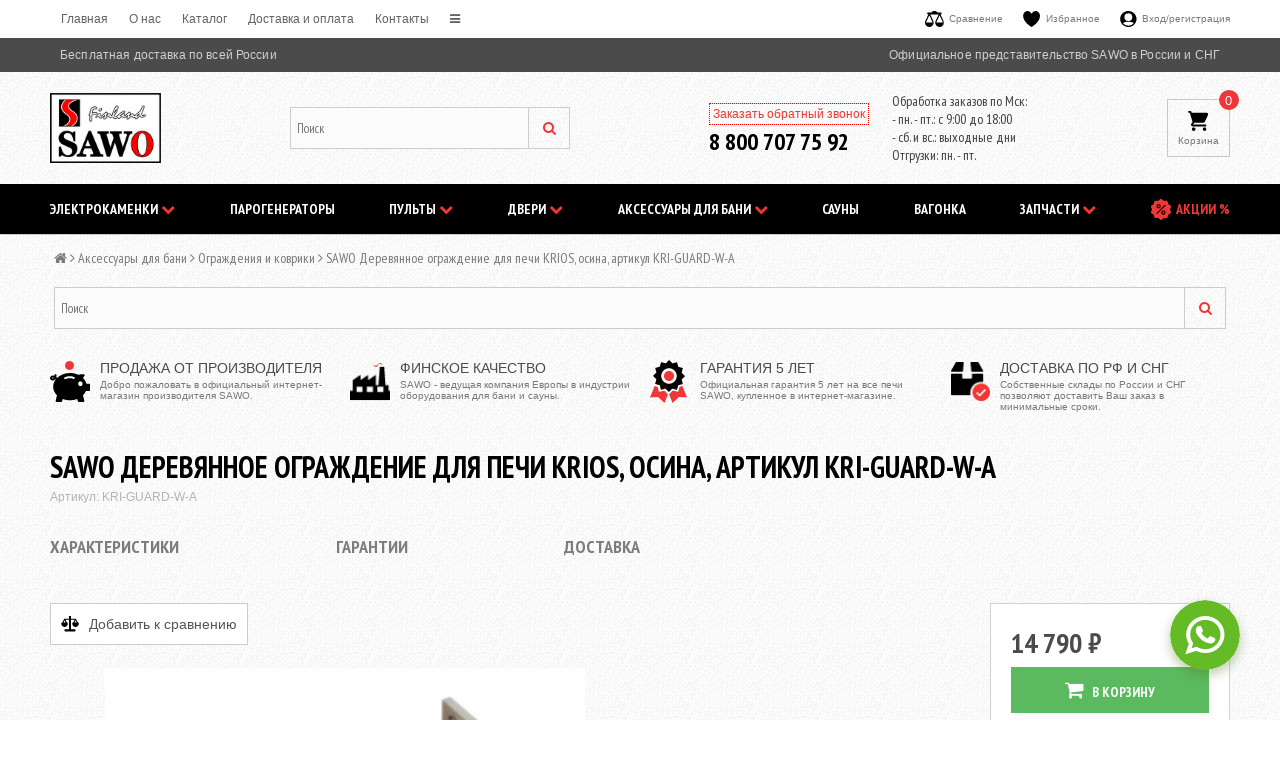

--- FILE ---
content_type: text/html; charset=utf-8
request_url: https://sawo.ru/product/sawo-derevyannoe-ograzhdenie-dlya-pechi-krios-osina-artikul-kri-guard-w-a
body_size: 21641
content:
<!DOCTYPE html>
<html lang="ru">
	<head><meta data-config="{&quot;product_id&quot;:342888908}" name="page-config" content="" /><meta data-config="{&quot;money_with_currency_format&quot;:{&quot;delimiter&quot;:&quot; &quot;,&quot;separator&quot;:&quot;.&quot;,&quot;format&quot;:&quot;%n\u0026nbsp;%u&quot;,&quot;unit&quot;:&quot;₽&quot;,&quot;show_price_without_cents&quot;:1},&quot;currency_code&quot;:&quot;RUR&quot;,&quot;currency_iso_code&quot;:&quot;RUB&quot;,&quot;default_currency&quot;:{&quot;title&quot;:&quot;Российский рубль&quot;,&quot;code&quot;:&quot;RUR&quot;,&quot;rate&quot;:1.0,&quot;format_string&quot;:&quot;%n\u0026nbsp;%u&quot;,&quot;unit&quot;:&quot;₽&quot;,&quot;price_separator&quot;:&quot;&quot;,&quot;is_default&quot;:true,&quot;price_delimiter&quot;:&quot;&quot;,&quot;show_price_with_delimiter&quot;:true,&quot;show_price_without_cents&quot;:true},&quot;facebook&quot;:{&quot;pixelActive&quot;:false,&quot;currency_code&quot;:&quot;RUB&quot;,&quot;use_variants&quot;:null},&quot;vk&quot;:{&quot;pixel_active&quot;:null,&quot;price_list_id&quot;:null},&quot;new_ya_metrika&quot;:true,&quot;ecommerce_data_container&quot;:&quot;dataLayer&quot;,&quot;common_js_version&quot;:null,&quot;vue_ui_version&quot;:null,&quot;feedback_captcha_enabled&quot;:&quot;1&quot;,&quot;account_id&quot;:227566,&quot;hide_items_out_of_stock&quot;:false,&quot;forbid_order_over_existing&quot;:false,&quot;minimum_items_price&quot;:null,&quot;enable_comparison&quot;:true,&quot;locale&quot;:&quot;ru&quot;,&quot;client_group&quot;:null,&quot;consent_to_personal_data&quot;:{&quot;active&quot;:true,&quot;obligatory&quot;:true,&quot;description&quot;:&quot;\u003cp\u003eНастоящим подтверждаю, что я ознакомлен и согласен с условиями \u003ca href=\&quot;/page/privacy_agreement\&quot; target=\&quot;blank\&quot;\u003eоферты и политики конфиденциальности\u003c/a\u003e.\u003c/p\u003e&quot;},&quot;recaptcha_key&quot;:&quot;6LfXhUEmAAAAAOGNQm5_a2Ach-HWlFKD3Sq7vfFj&quot;,&quot;recaptcha_key_v3&quot;:&quot;6LcZi0EmAAAAAPNov8uGBKSHCvBArp9oO15qAhXa&quot;,&quot;yandex_captcha_key&quot;:&quot;ysc1_ec1ApqrRlTZTXotpTnO8PmXe2ISPHxsd9MO3y0rye822b9d2&quot;,&quot;checkout_float_order_content_block&quot;:true,&quot;available_products_characteristics_ids&quot;:null,&quot;sber_id_app_id&quot;:&quot;5b5a3c11-72e5-4871-8649-4cdbab3ba9a4&quot;,&quot;theme_generation&quot;:2,&quot;quick_checkout_captcha_enabled&quot;:false,&quot;max_order_lines_count&quot;:500,&quot;sber_bnpl_min_amount&quot;:1000,&quot;sber_bnpl_max_amount&quot;:150000,&quot;counter_settings&quot;:{&quot;data_layer_name&quot;:&quot;dataLayer&quot;,&quot;new_counters_setup&quot;:false,&quot;add_to_cart_event&quot;:true,&quot;remove_from_cart_event&quot;:true,&quot;add_to_wishlist_event&quot;:true},&quot;site_setting&quot;:{&quot;show_cart_button&quot;:true,&quot;show_service_button&quot;:false,&quot;show_marketplace_button&quot;:false,&quot;show_quick_checkout_button&quot;:false},&quot;warehouses&quot;:[{&quot;id&quot;:4121886,&quot;title&quot;:&quot;Основной склад&quot;,&quot;array_index&quot;:0}],&quot;captcha_type&quot;:&quot;google&quot;,&quot;human_readable_urls&quot;:false}" name="shop-config" content="" /><meta name='js-evnvironment' content='production' /><meta name='default-locale' content='ru' /><meta name='insales-redefined-api-methods' content="[]" /><script src="/packs/js/shop_bundle-2b0004e7d539ecb78a46.js"></script><script type="text/javascript" src="https://static.insales-cdn.com/assets/static-versioned/v3.72/static/libs/lodash/4.17.21/lodash.min.js"></script>
<!--InsalesCounter -->
<script type="text/javascript">
(function() {
  if (typeof window.__insalesCounterId !== 'undefined') {
    return;
  }

  try {
    Object.defineProperty(window, '__insalesCounterId', {
      value: 227566,
      writable: true,
      configurable: true
    });
  } catch (e) {
    console.error('InsalesCounter: Failed to define property, using fallback:', e);
    window.__insalesCounterId = 227566;
  }

  if (typeof window.__insalesCounterId === 'undefined') {
    console.error('InsalesCounter: Failed to set counter ID');
    return;
  }

  let script = document.createElement('script');
  script.async = true;
  script.src = '/javascripts/insales_counter.js?7';
  let firstScript = document.getElementsByTagName('script')[0];
  firstScript.parentNode.insertBefore(script, firstScript);
})();
</script>
<!-- /InsalesCounter -->


  		<meta name="robots" content="index,follow" />
  		<title>SAWO Деревянное ограждение для печи KRIOS, осина, артикул KRI-GUARD-W-A - купить в Москве и СПб недорого по цене производителя

</title>
  
    
<meta http-equiv="X-UA-Compatible" content="IE=edge" />
<!--[if IE]><script src="//html5shiv.googlecode.com/svn/trunk/html5.js"></script><![endif]-->
<!--[if lt IE 9]>
  <script src="//css3-mediaqueries-js.googlecode.com/svn/trunk/css3-mediaqueries.js"></script>
<![endif]-->

<meta name="viewport" content="width=device-width, initial-scale=1.0">
<meta name="yandex-verification" content="298880b76aebe243" />


    <meta property="og:title" content="SAWO Деревянное ограждение для печи KRIOS, осина, артикул KRI-GUARD-W-A" />
    
      <meta property="og:image" content="https://static.insales-cdn.com/images/products/1/6609/636615121/compact_Снимок_экрана_2023-01-09_в_11.50.26.png" />
    
    <meta property="og:type" content="website" />
    <meta property="og:url" content="https://sawo.ru/product/sawo-derevyannoe-ograzhdenie-dlya-pechi-krios-osina-artikul-kri-guard-w-a" />
  

<meta name="keywords" content="SAWO Деревянное ограждение для печи KRIOS, осина, артикул KRI-GUARD-W-A - купить в Москве и СПб недорого по цене производителя

">
<meta name="description" content="SAWO Деревянное ограждение для печи KRIOS, осина, артикул KRI-GUARD-W-A - в интернет-магазине производителя SAWO по лучшей цене. Финское качество, гарантия 3 года, доставка по РФ и СНГ.">




  <link rel="canonical" href="https://sawo.ru/product/sawo-derevyannoe-ograzhdenie-dlya-pechi-krios-osina-artikul-kri-guard-w-a"/>


<link href="https://static.insales-cdn.com/assets/1/3899/1847099/1747147489/favicon.svg" rel="icon">
<link rel="apple-touch-icon" href="/custom_icon.png"/>

<!-- CDN -->

<link href='//fonts.googleapis.com/css?family=PT+Sans+Narrow:400,700&subset=latin,cyrillic,cyrillic-ext&display=swap' rel='stylesheet' type='text/css' />


<link rel="preload" as="style" href="//maxcdn.bootstrapcdn.com/font-awesome/4.4.0/css/font-awesome.min.css" />
<link rel="stylesheet" href="//maxcdn.bootstrapcdn.com/font-awesome/4.4.0/css/font-awesome.min.css" />

<script src="//ajax.googleapis.com/ajax/libs/jquery/1.11.0/jquery.min.js"></script>

<!-- CDN end -->



<link rel="preload" as="style" href="https://static.insales-cdn.com/assets/1/3899/1847099/1747147489/template.css" />
<link rel="stylesheet" href="https://static.insales-cdn.com/assets/1/3899/1847099/1747147489/template.css" />

<meta name="yandex-verification" content="c69f780ab9a56088" />
<script>
// колбек добавления рекапчи в форму автоматически
window.recaptchaCallbackInsalesCommon = function () {
  var key = $('[name="shop-config"]').data('config').recaptcha_key;
  var recaptchaVerify = function (response) {
    jquery('[name="g-recaptcha-response"]').html(response);
  };

  // селектор формы на странице обратной связи.
  var nativeForm = '[action="/client_account/feedback"]';

  // Добавляем блок js-recaptcha-field в формы feedback автоматически
  $(nativeForm).each(function(index, el) {
    var recapchaNative = $(el).find('.js-recaptcha-field, [name="g-recaptcha-response"]');
    if (recapchaNative.length == 0) {
      $(el).append($('<div/>', {
        class: 'js-recaptcha-field'
      }))
    }
  });

  // добавляем к блокам с классом js-recaptcha-field рекапчу
  $('.js-recaptcha-field').each(function(index, el) {
    if ($(window).width() < 360) {
      $(el).attr('data-size', 'compact').data('size', 'compact');
    }
    grecaptchaWidget = grecaptcha.render($(el).get(0), {
      sitekey: key,
      callback: recaptchaVerify
    });
    window = { grecaptchaWidget: grecaptchaWidget };
  });
}

function scriptLoader (src) {
  var testDouble = document.querySelector('script[src="'+src+'"]');
  if (!testDouble) {
    var script_tag = document.createElement('script');
    script_tag.setAttribute('src', src);
    script_tag.setAttribute('async', '');
    script_tag.setAttribute('defer', '');
    document.body.insertAdjacentElement('afterend', script_tag);
  }
}

// window load и setTimeout, чтобы скрипт рекапчи не блокировал загрузку сайта
window.addEventListener('load', function() {
  var shopConfig = $('[name="shop-config"]').data('config');
  setTimeout(function () {
    if (shopConfig.feedback_captcha_enabled) {
      scriptLoader('https://www.google.com/recaptcha/api.js?onload=recaptchaCallbackInsalesCommon&hl=' + shopConfig.locale + '&render=explicit');
    }
  }, 2500)
});
</script>


  <meta name='product-id' content='342888908' />
</head>

<body class="product-page">
  
  <header>

  <div class="section--header--mobile">
    <div class="menu-btn">
      <div class="btn js-panel-link" data-params="target: '.js-panel-collection'">
        <i class="fa fa-bars"></i>
        <i class="fa fa-search"></i>
      </div>
    </div>

    <div class="logo-wrapper">
      <a href="/" class="logo">
  
    <img src="https://static.insales-cdn.com/assets/1/3899/1847099/1747147489/logo.png" alt="Sawo" title="Sawo" />
  
</a>
    </div>
    <div class="icons">
      <div class="col">
        <div class="phone">
          <!--a class="mgo-number-1492" href="tel:88007077592"><i class="fa fa-phone-alt"></i></a-->
          <a href="tel:88007077592"><i class="fa fa-phone"></i></a>
        </div>
      </div> 
      <div class="col">
        <div class="basket">
          <a href="/cart_items">
            <span class="basket-items_count js-basket-items_count">0</span>
            <i class="fa fa-shopping-cart"></i>
            <!--div class="ico"><img src="https://static.insales-cdn.com/assets/1/3899/1847099/1747147489/cart-ico.svg" alt="cart" title="" /></div-->
          </a>
          <div class="basket-dropdown basket_list sm-hidden xs-hidden padded-inner"></div>
        </div>
      </div>
    </div>
  </div>
  
  
  <div class="section--top_line">
  
    <div class="wrap row grid-indent">


      <div class="top_menu fl">
        

        <div class="top_menu
                    sm-hidden xs-hidden"
             >
          
          <ul class="menu menu--top menu--horizontal">
            
            <li class="menu-node menu-node--top
                       "
                >
              <a href="/"
                 class="menu-link"
                 >
                Главная
              </a>
            </li>
            
            <li class="menu-node menu-node--top
                       "
                >
              <a href="/page/o-nas"
                 class="menu-link"
                 >
                O нас
              </a>
            </li>
            
            <li class="menu-node menu-node--top
                       "
                >
              <a href="/collection/all"
                 class="menu-link"
                 >
                Каталог
              </a>
            </li>
            
            <li class="menu-node menu-node--top
                       "
                >
              <a href="/page/delivery"
                 class="menu-link"
                 >
                Доставка и оплата
              </a>
            </li>
            
            <li class="menu-node menu-node--top
                       "
                >
              <a href="/page/about_us"
                 class="menu-link"
                 >
                Контакты
              </a>
            </li>
            

            
            <li class="menu-node menu-node--top">
              <a href="#" class="menu-link js-menu-top_menu-toggler">
                <i class="fa fa-bars"></i>
              </a>

              <ul class="menu menu--top_dropdown menu--top_dropdown-left
                         menu--vertical menu--dropdown"
                  >
                
                <li class="menu-node menu-node--top_dropdown
                           "
                    >
                  <a href="/page/oplata-zakaza" class="menu-link">
                    Оплата
                  </a>
                </li>
                
                <li class="menu-node menu-node--top_dropdown
                           "
                    >
                  <a href="/page/service-center" class="menu-link">
                    Сервис-центр
                  </a>
                </li>
                
                <li class="menu-node menu-node--top_dropdown
                           "
                    >
                  <a href="/page/dealers" class="menu-link">
                    Оптовым покупателям
                  </a>
                </li>
                
                <li class="menu-node menu-node--top_dropdown
                           "
                    >
                  <a href="/client_account/login" class="menu-link">
                    Личный кабинет
                  </a>
                </li>
                
                <li class="menu-node menu-node--top_dropdown
                           "
                    >
                  <a href="/blogs/blog" class="menu-link">
                    Статьи
                  </a>
                </li>
                
                <li class="menu-node menu-node--top_dropdown
                           "
                    >
                  <a href="/blogs/news" class="menu-link">
                    Новости
                  </a>
                </li>
                
                <li class="menu-node menu-node--top_dropdown
                           "
                    >
                  <a href="/page/partners" class="menu-link">
                    Партнеры
                  </a>
                </li>
                
              </ul>
            </li>
            
          </ul>
        </div>

        <div class="top_menu
                    lg-hidden md-hidden sm-hidden xs-hidden"
             >
          <ul class="menu menu--top menu--horizontal">
            <li class="menu-node menu-node--top">
              <a href="#" class="menu-link js-menu-top_menu-toggler">
                <i class="fa fa-bars"></i>
              </a>

              <ul class="menu menu--top_dropdown menu--top_dropdown-left
                         menu--vertical menu--dropdown"
                  >
                
                <li class="menu-node menu-node--top_dropdown
                           "
                    >
                  <a href="/" class="menu-link">
                    Главная
                  </a>
                </li>
                
                <li class="menu-node menu-node--top_dropdown
                           "
                    >
                  <a href="/page/o-nas" class="menu-link">
                    O нас
                  </a>
                </li>
                
                <li class="menu-node menu-node--top_dropdown
                           "
                    >
                  <a href="/collection/all" class="menu-link">
                    Каталог
                  </a>
                </li>
                
                <li class="menu-node menu-node--top_dropdown
                           "
                    >
                  <a href="/page/delivery" class="menu-link">
                    Доставка и оплата
                  </a>
                </li>
                
                <li class="menu-node menu-node--top_dropdown
                           "
                    >
                  <a href="/page/about_us" class="menu-link">
                    Контакты
                  </a>
                </li>
                
                <li class="menu-node menu-node--top_dropdown
                           "
                    >
                  <a href="/page/oplata-zakaza" class="menu-link">
                    Оплата
                  </a>
                </li>
                
                <li class="menu-node menu-node--top_dropdown
                           "
                    >
                  <a href="/page/service-center" class="menu-link">
                    Сервис-центр
                  </a>
                </li>
                
                <li class="menu-node menu-node--top_dropdown
                           "
                    >
                  <a href="/page/dealers" class="menu-link">
                    Оптовым покупателям
                  </a>
                </li>
                
                <li class="menu-node menu-node--top_dropdown
                           "
                    >
                  <a href="/client_account/login" class="menu-link">
                    Личный кабинет
                  </a>
                </li>
                
                <li class="menu-node menu-node--top_dropdown
                           "
                    >
                  <a href="/blogs/blog" class="menu-link">
                    Статьи
                  </a>
                </li>
                
                <li class="menu-node menu-node--top_dropdown
                           "
                    >
                  <a href="/blogs/news" class="menu-link">
                    Новости
                  </a>
                </li>
                
                <li class="menu-node menu-node--top_dropdown
                           "
                    >
                  <a href="/page/partners" class="menu-link">
                    Партнеры
                  </a>
                </li>
                
              </ul>
            </li>
          </ul>
        </div>
      </div>

      <div class="icons-block sm-hidden xs-hidden">
        <div class="item">
          <a href="/compares"><img src="https://static.insales-cdn.com/assets/1/3899/1847099/1747147489/scales-ico.svg" alt="compares" title="" />Сравнение</a>
        </div>
        <div class="item">
          <a href="/page/favorites"><img src="https://static.insales-cdn.com/assets/1/3899/1847099/1747147489/heart-ico.svg" alt="favorites" title="" />Избранное</a>
        </div>
        <div class="item">
          <a href="/client_account/login"><img src="https://static.insales-cdn.com/assets/1/3899/1847099/1747147489/login-ico.svg" alt="login" title="" />Вход/регистрация</a>
        </div>
      </div>

    </div>
  </div>
  
  <div class="official-site">
    <div class="wrap">
      <ul>
        
        <li>Бесплатная доставка по всей России</li>
        <li>Официальное представительство SAWO в России и СНГ</li>
      </ul>
    </div>
  </div>
  
  
  <div class="section--header">    
	<div class="wrap grid-indent">
      <div class="section-header-wrapper">

		<div class="col">
        	<a href="/" class="logo">
  
    <img src="https://static.insales-cdn.com/assets/1/3899/1847099/1747147489/logo.png" alt="Sawo" title="Sawo" />
  
</a>
		</div>

		<div class="col sm-hidden xs-hidden">
          <div class="search-block">
            <form action="/search"
      method="get"
      class="search_widget search_widget--header"
>
  

  <input  type="text"
          name="q"
          value=""
          placeholder="Поиск"

          class="search_widget-field"
  />

  <button type="submit" class="search_widget-submit">
    <i class="fa fa-search"></i>
  </button>
</form>
          </div>
        </div>

		<div class="col">
          <div class="phones-block">
            <div class="left-side">
              <div class="phone-wrapper">
                <div class="tc"><div class="phone-label recall_link" style="border:1px red dotted; padding:3px; margin-bottom:5px;">Заказать обратный звонок</div></div>
                <div class="phone-num">
                  <a class="header__phone-value mgo-number-1492" href="tel:88007077592">8 800 707 75 92</a>
                </div>
              </div>
            </div>

            <div class="right-side">
              	<div class="phone-wrapper">
					      Обработка заказов по Мск:<br/>
                  - пн. - пт.: с 9:00 до 18:00<br/>
                  - сб. и вс.: выходные дни<br/>
                Отгрузки: пн. - пт.<br/>
                </div>
              <!-- div class="phone-num">
                <a href="tel:88007077592">8 800 707 75 92</a> <span class="phone-label"></span>
              </div -->
              
            </div>
          </div>
        </div>
        
        <div class="col sm-hidden xs-hidden">
          <div class="basket">
            <a href="/cart_items">
              <span class="basket-count_wrapper">
                <span class="basket-items_count js-basket-items_count">
                  0
                </span>
              </span>
              <div class="ico"><img src="https://static.insales-cdn.com/assets/1/3899/1847099/1747147489/cart-ico.svg" alt="cart" title="" /></div>
              <div class="label">Корзина</div>
            </a>
            <div class="basket-dropdown basket_list sm-hidden xs-hidden padded-inner"></div>
          </div>
        </div>

        
        <div class="padded
                    center
                    lg-hidden md-hidden">
          <span>
  <span class="button button--main_menu
              js-panel-link"
          data-params="target: '.js-panel-collection'"
  >
    <i class="fa fa-server"></i>
    <span>
      Каталог
    </span>
  </span>

  <a href="/search?q="><span class="button  button--main_menu"><!--js-search_widget-toggler-->
    <i class="fa fa-search"></i>
    <span class="mc-hidden">
      Поиск
    </span>
  </span>
  </a>

  
    <a href="/cart_items"
        class="button button--main_menu"
    >
      <i class="fa fa-shopping-cart"></i>
      <span class="mc-hidden">
        Корзина
      </span>
      <span class="basket-items_count js-basket-items_count">0</span>
    </a>
  
</span>
        </div>

      </div>
      
    </div>
    
    <div class="main_menu-block">
      <div class="wrap grid-indent">
        

<div class="sm-hidden xs-hidden">
  <ul class="menu menu--main menu--horizontal">
    
    
      <li class="menu-node menu-node--main_lvl_1">
        

        <a href="/collection/heaters"
            class="menu-link
                  "
        >
          Электрокаменки

          
            <span class="menu-marker menu-marker--parent menu-marker--rotate">
              <i class="fa fa-chevron-down"></i>
            </span>
          
        </a>

        
          <ul class="menu menu--vertical menu--dropdown">
            
              <li class="menu-node menu-node--main_lvl_2">
                
                <a href="/collection/populyarnye-elektricheskie-pechi"
                    class="menu-link
                          "
                >
                  Популярные электрокаменки

                  
                </a>

                
              </li>
            
              <li class="menu-node menu-node--main_lvl_2">
                
                <a href="/collection/seriya-aries"
                    class="menu-link
                          "
                >
                  Серия Aries

                  
                </a>

                
              </li>
            
              <li class="menu-node menu-node--main_lvl_2">
                
                <a href="/collection/seriya-cubos"
                    class="menu-link
                          "
                >
                  Серия Cubos

                  
                </a>

                
              </li>
            
              <li class="menu-node menu-node--main_lvl_2">
                
                <a href="/collection/seriya-tower"
                    class="menu-link
                          "
                >
                  Серия Tower

                  
                </a>

                
              </li>
            
              <li class="menu-node menu-node--main_lvl_2">
                
                <a href="/collection/seriya-scandia"
                    class="menu-link
                          "
                >
                  Серия Scandia

                  
                </a>

                
              </li>
            
              <li class="menu-node menu-node--main_lvl_2">
                
                <a href="/collection/seriya-krios"
                    class="menu-link
                          "
                >
                  Серия Krios

                  
                </a>

                
              </li>
            
              <li class="menu-node menu-node--main_lvl_2">
                
                <a href="/collection/seriya-nordex"
                    class="menu-link
                          "
                >
                  Серия Nordex

                  
                </a>

                
              </li>
            
              <li class="menu-node menu-node--main_lvl_2">
                
                <a href="/collection/serii-mini-i-mini-x"
                    class="menu-link
                          "
                >
                  Серии Mini и Mini X

                  
                </a>

                
              </li>
            
              <li class="menu-node menu-node--main_lvl_2">
                
                <a href="/collection/seriya-savonia"
                    class="menu-link
                          "
                >
                  Серия Savonia

                  
                </a>

                
              </li>
            
              <li class="menu-node menu-node--main_lvl_2">
                
                <a href="/collection/seriya-nimbus"
                    class="menu-link
                          "
                >
                  Серия Nimbus

                  
                </a>

                
              </li>
            
              <li class="menu-node menu-node--main_lvl_2">
                
                <a href="/collection/seriya-cumulus"
                    class="menu-link
                          "
                >
                  Серия Cumulus

                  
                </a>

                
              </li>
            
              <li class="menu-node menu-node--main_lvl_2">
                
                <a href="/collection/orion"
                    class="menu-link
                          "
                >
                  Серия Orion

                  
                </a>

                
              </li>
            
              <li class="menu-node menu-node--main_lvl_2">
                
                <a href="/collection/seriya-taurus"
                    class="menu-link
                          "
                >
                  Серия Taurus

                  
                </a>

                
              </li>
            
          </ul>
        
      </li>
    
      <li class="menu-node menu-node--main_lvl_1">
        

        <a href="/collection/steamgen"
            class="menu-link
                  "
        >
          Парогенераторы

          
        </a>

        
      </li>
    
      <li class="menu-node menu-node--main_lvl_1">
        

        <a href="/collection/controls"
            class="menu-link
                  "
        >
          Пульты

          
            <span class="menu-marker menu-marker--parent menu-marker--rotate">
              <i class="fa fa-chevron-down"></i>
            </span>
          
        </a>

        
          <ul class="menu menu--vertical menu--dropdown">
            
              <li class="menu-node menu-node--main_lvl_2">
                
                <a href="/collection/sinnova"
                    class="menu-link
                          "
                >
                  Innova для печей

                  
                </a>

                
              </li>
            
              <li class="menu-node menu-node--main_lvl_2">
                
                <a href="/collection/sinnova_combi"
                    class="menu-link
                          "
                >
                  Innova для печей с парогенератором

                  
                </a>

                
              </li>
            
              <li class="menu-node menu-node--main_lvl_2">
                
                <a href="/collection/ssaunova"
                    class="menu-link
                          "
                >
                  Saunova для печей

                  
                </a>

                
              </li>
            
              <li class="menu-node menu-node--main_lvl_2">
                
                <a href="/collection/ssaunova_combi"
                    class="menu-link
                          "
                >
                  Saunova для печей с парогенератором

                  
                </a>

                
              </li>
            
              <li class="menu-node menu-node--main_lvl_2">
                
                <a href="/collection/stpinface"
                    class="menu-link
                          "
                >
                  Для парогенераторов

                  
                </a>

                
              </li>
            
          </ul>
        
      </li>
    
      <li class="menu-node menu-node--main_lvl_1">
        

        <a href="/collection/dveri"
            class="menu-link
                  "
        >
          Двери

          
            <span class="menu-marker menu-marker--parent menu-marker--rotate">
              <i class="fa fa-chevron-down"></i>
            </span>
          
        </a>

        
          <ul class="menu menu--vertical menu--dropdown">
            
              <li class="menu-node menu-node--main_lvl_2">
                
                <a href="/collection/dveri-dlya-saun"
                    class="menu-link
                          "
                >
                  Двери для саун

                  
                </a>

                
              </li>
            
              <li class="menu-node menu-node--main_lvl_2">
                
                <a href="/collection/dveri-dlya-turetskiy-parnyh"
                    class="menu-link
                          "
                >
                  Двери для турецкий парных

                  
                </a>

                
              </li>
            
              <li class="menu-node menu-node--main_lvl_2">
                
                <a href="/collection/ruchki-dlya-dverey-sauny"
                    class="menu-link
                          "
                >
                  Ручки для дверей сауны

                  
                </a>

                
              </li>
            
          </ul>
        
      </li>
    
      <li class="menu-node menu-node--main_lvl_1">
        

        <a href="/collection/accessories"
            class="menu-link
                  "
        >
          Аксессуары для бани

          
            <span class="menu-marker menu-marker--parent menu-marker--rotate">
              <i class="fa fa-chevron-down"></i>
            </span>
          
        </a>

        
          <ul class="menu menu--vertical menu--dropdown">
            
              <li class="menu-node menu-node--main_lvl_2">
                
                <a href="/collection/kamni-dlya-pechey"
                    class="menu-link
                          "
                >
                  Камни для печей

                  
                </a>

                
              </li>
            
              <li class="menu-node menu-node--main_lvl_2">
                
                <a href="/collection/oblivnye-ustroystva"
                    class="menu-link
                          "
                >
                  Обливные устройства

                  
                </a>

                
              </li>
            
              <li class="menu-node menu-node--main_lvl_2">
                
                <a href="/collection/uvlazhniteli-dlya-kamenki"
                    class="menu-link
                          "
                >
                  Увлажнители для каменки

                  
                </a>

                
              </li>
            
              <li class="menu-node menu-node--main_lvl_2">
                
                <a href="/collection/termometry-i-gigrometry"
                    class="menu-link
                          "
                >
                  Термометры и гигрометры

                  
                </a>

                
              </li>
            
              <li class="menu-node menu-node--main_lvl_2">
                
                <a href="/collection/chasy"
                    class="menu-link
                          "
                >
                  Часы

                  
                    <span class="menu-marker menu-marker--parent">
                      <i class="fa fa-angle-right"></i>
                    </span>
                  
                </a>

                
                  <ul class="menu menu--side menu--vertical">
                    
                      <li class="menu-node menu-node--main_lvl_3">
                        <a href="/collection/pesochnye-chasy"
                            class="menu-link
                                  "
                        >
                          Песочные часы
                        </a>
                      </li>
                    
                  </ul>
                
              </li>
            
              <li class="menu-node menu-node--main_lvl_2">
                
                <a href="/collection/vedra-i-kadushki"
                    class="menu-link
                          "
                >
                  Ведра и кадушки

                  
                </a>

                
              </li>
            
              <li class="menu-node menu-node--main_lvl_2">
                
                <a href="/collection/skameyki-podgolovniki"
                    class="menu-link
                          "
                >
                  Скамейки, подголовники

                  
                </a>

                
              </li>
            
              <li class="menu-node menu-node--main_lvl_2">
                
                <a href="/collection/ograzhdeniya-i-kovriki"
                    class="menu-link
                          "
                >
                  Ограждения и коврики

                  
                </a>

                
              </li>
            
              <li class="menu-node menu-node--main_lvl_2">
                
                <a href="/collection/osveschenie"
                    class="menu-link
                          "
                >
                  Освещение

                  
                </a>

                
              </li>
            
              <li class="menu-node menu-node--main_lvl_2">
                
                <a href="/collection/izdeliya-iz-kamnya"
                    class="menu-link
                          "
                >
                  Изделия из камня

                  
                </a>

                
              </li>
            
              <li class="menu-node menu-node--main_lvl_2">
                
                <a href="/collection/drugoe"
                    class="menu-link
                          "
                >
                  Другое

                  
                </a>

                
              </li>
            
              <li class="menu-node menu-node--main_lvl_2">
                
                <a href="/collection/derzhateli-dlya-pultov"
                    class="menu-link
                          "
                >
                  Держатели для пультов

                  
                </a>

                
              </li>
            
              <li class="menu-node menu-node--main_lvl_2">
                
                <a href="/collection/kovriki"
                    class="menu-link
                          "
                >
                  Коврики

                  
                </a>

                
              </li>
            
              <li class="menu-node menu-node--main_lvl_2">
                
                <a href="/collection/cherpaki"
                    class="menu-link
                          "
                >
                  Черпаки

                  
                </a>

                
              </li>
            
              <li class="menu-node menu-node--main_lvl_2">
                
                <a href="/collection/kadushki"
                    class="menu-link
                          "
                >
                  Кадушки

                  
                </a>

                
              </li>
            
              <li class="menu-node menu-node--main_lvl_2">
                
                <a href="/collection/zaparniki"
                    class="menu-link
                          "
                >
                  Запарники

                  
                </a>

                
              </li>
            
          </ul>
        
      </li>
    
      <li class="menu-node menu-node--main_lvl_1">
        

        <a href="/collection/sauna-rooms"
            class="menu-link
                  "
        >
          Сауны

          
        </a>

        
      </li>
    
      <li class="menu-node menu-node--main_lvl_1">
        

        <a href="/collection/vagonka"
            class="menu-link
                  "
        >
          Вагонка

          
        </a>

        
      </li>
    
      <li class="menu-node menu-node--main_lvl_1">
        

        <a href="/collection/spares"
            class="menu-link
                  "
        >
          Запчасти

          
            <span class="menu-marker menu-marker--parent menu-marker--rotate">
              <i class="fa fa-chevron-down"></i>
            </span>
          
        </a>

        
          <ul class="menu menu--vertical menu--dropdown">
            
              <li class="menu-node menu-node--main_lvl_2">
                
                <a href="/collection/ten-y"
                    class="menu-link
                          "
                >
                  ТЭН-ы

                  
                </a>

                
              </li>
            
              <li class="menu-node menu-node--main_lvl_2">
                
                <a href="/collection/talkohloritnye-elementy"
                    class="menu-link
                          "
                >
                  Талькохлоритные элементы

                  
                </a>

                
              </li>
            
              <li class="menu-node menu-node--main_lvl_2">
                
                <a href="/collection/kabel-klemmy-vyklyuchateli"
                    class="menu-link
                          "
                >
                  Кабель, клеммы, выключатели

                  
                </a>

                
              </li>
            
              <li class="menu-node menu-node--main_lvl_2">
                
                <a href="/collection/montazhnye-elementy"
                    class="menu-link
                          "
                >
                  Монтажные элементы

                  
                </a>

                
              </li>
            
              <li class="menu-node menu-node--main_lvl_2">
                
                <a href="/collection/dlya-pechey"
                    class="menu-link
                          "
                >
                  Для печей

                  
                </a>

                
              </li>
            
              <li class="menu-node menu-node--main_lvl_2">
                
                <a href="/collection/dlya-parogeneratorov"
                    class="menu-link
                          "
                >
                  Для парогенераторов

                  
                </a>

                
              </li>
            
              <li class="menu-node menu-node--main_lvl_2">
                
                <a href="/collection/dlya-dverey"
                    class="menu-link
                          "
                >
                  Для дверей

                  
                </a>

                
              </li>
            
              <li class="menu-node menu-node--main_lvl_2">
                
                <a href="/collection/vystavochnye-stendy"
                    class="menu-link
                          "
                >
                  Выставочные стенды

                  
                </a>

                
              </li>
            
              <li class="menu-node menu-node--main_lvl_2">
                
                <a href="/collection/drugoe-2"
                    class="menu-link
                          "
                >
                  Другое

                  
                </a>

                
              </li>
            
          </ul>
        
      </li>
    
      <li class="menu-node menu-node--main_lvl_1">
        

        <a href="/collection/sale"
            class="menu-link
                  "
        >
          АКЦИИ %

          
        </a>

        
      </li>
    
  </ul>
</div>
      </div>
    </div>
    
  </div>

</header>
  
  <!--div style="margin-top: 20px"></div-->
  
    <section class="row section--breadcrumbs">
      <div class="wrap padded-inner">
        


<div class="breadcrumbs" style="margin-bottom: 20px;">

  <a href="/"
      class="breadcrumbs-page breadcrumbs-page--home"
  >
    <i class="fa fa-home"></i>
  </a>

  <span class="breadcrumbs-pipe">
    <i class="fa fa-angle-right"></i>
  </span>

  

      
     
        
          
          
          
            
           
            
              
                <a href="/collection/accessories" class="breadcrumbs-page">Аксессуары для бани</a>
                <span class="breadcrumbs-pipe">
                  <i class="fa fa-angle-right"></i>
                </span>
              
            
           
            
              
                <a href="/collection/ograzhdeniya-i-kovriki" class="breadcrumbs-page">Ограждения и коврики</a>
                <span class="breadcrumbs-pipe">
                  <i class="fa fa-angle-right"></i>
                </span>
                <span class="breadcrumbs-page">SAWO Деревянное ограждение для печи KRIOS, осина, артикул KRI-GUARD-W-A</span>
              
            
           
          
        

      
</div>
        <form action="/search"
      method="get"
      class="search_widget search_widget--header"
>
  

  <input  type="text"
          name="q"
          value=""
          placeholder="Поиск"

          class="search_widget-field"
  />

  <button type="submit" class="search_widget-submit">
    <i class="fa fa-search"></i>
  </button>
</form>
      </div>
    </section>
  

  
  
  <section class="section--content">
    <div class="wrap row">
			
      
      
      
      
        <div class="product row
                    
                      grid-12
                    ">
          
          
<div class="product-detail wrap grid-indent" itemscope itemtype="http://schema.org/Product">

    <div class="advantages xs-hidden">

  <div class="advantage-wrapper">
    <div class="advantage">
      <div class="image"><img src="https://static.insales-cdn.com/assets/1/3899/1847099/1747147489/adv-icon-1.png" alt="Продажа от производителя" title=""></div>
      <div class="description">
        <div class="title">Продажа от производителя</div>
        <div class="text">Добро пожаловать в официальный интернет-магазин производителя SAWO.</div>
      </div>
    </div>
  </div>

  <div class="advantage-wrapper">
    <div class="advantage">
      <div class="image"><img src="https://static.insales-cdn.com/assets/1/3899/1847099/1747147489/adv-icon-2.png" alt="Финское качество" title=""></div>
      <div class="description">
        <div class="title">Финское качество</div>
        <div class="text">SAWO - ведущая компания Европы в индустрии оборудования для бани и сауны.</div>
      </div>
    </div>
  </div>

  <div class="advantage-wrapper">
    <div class="advantage">
      <div class="image"><img src="https://static.insales-cdn.com/assets/1/3899/1847099/1747147489/adv-icon-3.png" alt="Гарантия 5 лет" title=""></div>
      <div class="description">
        <div class="title">Гарантия 5 лет </div>
        <div class="text">Официальная гарантия 5 лет на все печи SAWO, купленное в интернет-магазине.</div>
      </div>
    </div>
  </div>

  <div class="advantage-wrapper">
    <div class="advantage">
      <div class="image"><img src="https://static.insales-cdn.com/assets/1/3899/1847099/1747147489/adv-icon-4.png" alt="Доставка по РФ и СНГ" title=""></div>
      <div class="description">
        <div class="title">Доставка по РФ и СНГ</div>
        <div class="text">Собственные склады по России и СНГ позволяют доставить Ваш заказ в минимальные сроки.</div>
      </div>
    </div>
  </div>

</div>






    <div class="product-sticky-header">
        <div class="sticky-header-wrapper wrap">
            <div class="r-side">
                <h1 class="product-title" itemprop="name">SAWO Деревянное ограждение для печи KRIOS, осина, артикул KRI-GUARD-W-A</h1>
                <div class="product-sku">Артикул: KRI-GUARD-W-A</div>
            </div>
            <div class="l-side">
                <div class="product-anchors">
                    
                    <div class="item"><a href="#specifications">Характеристики</a></div>
                    <div class="item"><a href="#warranties">Гарантии</a></div>
                    <div class="item"><a href="#delivery">Доставка</a></div>
                    
                  	
                    
                </div>
            </div>
        </div>
    </div>

    <div class="main-content-wrapper">

        
        <div class="product-gallery gallery">

            

            <div class="product-labels">
                
                
				
                
                
            </div>

            
            <span class="compare-trigger">
                <span class="compare-add js-compare-add" data-product_id="342888908">
                    <img src="https://static.insales-cdn.com/assets/1/3899/1847099/1747147489/justice.svg" alt="Добавить к сравнению" title="Добавить к сравнению">
                    Добавить к сравнению
                </span>
                <span class="compare-remove js-compare-remove" data-product_id="342888908">
                    <img src="https://static.insales-cdn.com/assets/1/3899/1847099/1747147489/justice.svg" alt="Удалить из сравнения" title="Удалить из сравнения">
                    Удалить из сравнения
                </span>
            </span>

            <br><br>

            

            
            <div class="product-gallery--no_touch sm-hidden xs-hidden">

                <div class="gallery-large_image">
                    <a href="https://static.insales-cdn.com/images/products/1/6609/636615121/Снимок_экрана_2023-01-09_в_11.50.26.png" title=""
                        rel="right-click: true; selectors-effect: fade;" id="MagicZoom"
                        class="MagicZoomPlus js-image--large" itemprop="image">
                        <img src="https://static.insales-cdn.com/images/products/1/6609/636615121/large_Снимок_экрана_2023-01-09_в_11.50.26.png" alt="SAWO Деревянное ограждение для печи KRIOS, осина, артикул KRI-GUARD-W-A - купить в Москве и СПб недорого по цене производителя

"
                            title="" />
                    </a>
                </div>

                
                
                <div class="slider slider--gallery">
                    <div class="slider-control--gallery">
                        <div class="slider-left slider-left--gallery js-slider-left">
                            <i class="fa fa-chevron-left"></i>
                        </div>
                        <div class="slider-right slider-right--gallery js-slider-right">
                            <i class="fa fa-chevron-right"></i>
                        </div>
                    </div>

                    <ul class="gallery-preview_list gallery-preview_list--horizontal
                       slider-container js-slider--gallery">
                        

                        <li class="gallery-preview padded-sides">
                            <div class="image-wrapper">
                                <a href="https://static.insales-cdn.com/images/products/1/6609/636615121/Снимок_экрана_2023-01-09_в_11.50.26.png" title="SAWO Деревянное ограждение для печи KRIOS, осина, артикул KRI-GUARD-W-A - купить в Москве и СПб недорого по цене производителя

" class="gallery-image
                             gallery-image--current 
                            image-square" rel="zoom-id: MagicZoom" rev="https://static.insales-cdn.com/images/products/1/6609/636615121/large_Снимок_экрана_2023-01-09_в_11.50.26.png"
                                    >
                                    <img alt="SAWO Деревянное ограждение для печи KRIOS, осина, артикул KRI-GUARD-W-A - купить в Москве и СПб недорого по цене производителя

" src="https://static.insales-cdn.com/images/products/1/6609/636615121/compact_Снимок_экрана_2023-01-09_в_11.50.26.png" />
                                </a>
                            </div>
                        </li>

                        

                        <li class="gallery-preview padded-sides">
                            <div class="image-wrapper">
                                <a href="https://static.insales-cdn.com/images/products/1/6610/636615122/Снимок_экрана_2023-01-09_в_11.52.10.png" title="SAWO Деревянное ограждение для печи KRIOS, осина, артикул KRI-GUARD-W-A - купить в Москве и СПб недорого по цене производителя

" class="gallery-image
                            
                            image-square" rel="zoom-id: MagicZoom" rev="https://static.insales-cdn.com/images/products/1/6610/636615122/large_Снимок_экрана_2023-01-09_в_11.52.10.png"
                                    >
                                    <img alt="SAWO Деревянное ограждение для печи KRIOS, осина, артикул KRI-GUARD-W-A - купить в Москве и СПб недорого по цене производителя

" src="https://static.insales-cdn.com/images/products/1/6610/636615122/compact_Снимок_экрана_2023-01-09_в_11.52.10.png" />
                                </a>
                            </div>
                        </li>

                        
                    </ul>
                </div>
                
            </div>

            
            
            <div class="product-gallery--touch
                    slider slider--gallery
                    lg-hidden md-hidden">

                
                <div class="slider-control--gallery">
                    <div class="slider-left slider-left--gallery js-slider-left">
                        <i class="fa fa-chevron-left"></i>
                    </div>
                    <div class="slider-right slider-right--gallery js-slider-right">
                        <i class="fa fa-chevron-right"></i>
                    </div>
                </div>
                

                <ul class="gallery-preview_list gallery-preview_list--horizontal
                     slider-container
                     js-slider--gallery_touch">
                    

                    <li class="gallery-preview padded-sides">
                        <div class="image-wrapper">
                            <span title="SAWO Деревянное ограждение для печи KRIOS, осина, артикул KRI-GUARD-W-A - купить в Москве и СПб недорого по цене производителя

" class="gallery-image
                              gallery-image--current 
                             image-square" data-src="https://static.insales-cdn.com/images/products/1/6609/636615121/large_Снимок_экрана_2023-01-09_в_11.50.26.png"
                                data-src-retinae="https://static.insales-cdn.com/images/products/1/6609/636615121/Снимок_экрана_2023-01-09_в_11.50.26.png">
                                <img 
                                alt="SAWO Деревянное ограждение для печи KRIOS, осина, артикул KRI-GUARD-W-A - купить в Москве и СПб недорого по цене производителя

"
                                class="owl-lazy"
                                data-src="https://static.insales-cdn.com/images/products/1/6609/636615121/large_Снимок_экрана_2023-01-09_в_11.50.26.png"
                                data-src-retina="https://static.insales-cdn.com/images/products/1/6609/636615121/Снимок_экрана_2023-01-09_в_11.50.26.png"
                              	src="https://static.insales-cdn.com/images/products/1/6609/636615121/large_Снимок_экрана_2023-01-09_в_11.50.26.png"
                                
                                />
                            </span>
                        </div>
                    </li>

                    

                    <li class="gallery-preview padded-sides">
                        <div class="image-wrapper">
                            <span title="SAWO Деревянное ограждение для печи KRIOS, осина, артикул KRI-GUARD-W-A - купить в Москве и СПб недорого по цене производителя

" class="gallery-image
                             
                             image-square" data-src="https://static.insales-cdn.com/images/products/1/6610/636615122/large_Снимок_экрана_2023-01-09_в_11.52.10.png"
                                data-src-retinae="https://static.insales-cdn.com/images/products/1/6610/636615122/Снимок_экрана_2023-01-09_в_11.52.10.png">
                                <img 
                                alt="SAWO Деревянное ограждение для печи KRIOS, осина, артикул KRI-GUARD-W-A - купить в Москве и СПб недорого по цене производителя

"
                                class="owl-lazy"
                                data-src="https://static.insales-cdn.com/images/products/1/6610/636615122/large_Снимок_экрана_2023-01-09_в_11.52.10.png"
                                data-src-retina="https://static.insales-cdn.com/images/products/1/6610/636615122/Снимок_экрана_2023-01-09_в_11.52.10.png"
                              	src="https://static.insales-cdn.com/images/products/1/6610/636615122/large_Снимок_экрана_2023-01-09_в_11.52.10.png"
                                
                                />
                            </span>
                        </div>
                    </li>

                    
                </ul>
            </div>
            
        </div>
 


        
        <div class="product-buy-info">
            <div class="sticky">
                <div class="buy-block">

                    <div class="price" itemprop="offers" itemscope itemtype="http://schema.org/Offer">
                        <div class="price-value">14 790&nbsp;₽</div>
                        
                      	
                        <meta itemprop="price" content="14790.0">
                        <meta itemprop="priceCurrency" content="RUB">
                        <link itemprop="availability"
                            href="http://schema.org/InStock">
                    </div>

                    <form action="/cart_items" method="post" id="order" class="product-order">

                        <input type="hidden" name="variant_id" value="581533172" />
                        <input type="hidden" name="quantity" value="1" />


                        

                        

                        <div class="cart-add">
                            <button type="submit" class="product-buy
                               button button--buy
                               
                               js-buy"  style="">
                                <i class="fa fa-shopping-cart"></i> В КОРЗИНУ
                            </button>
                        </div>

                    </form>
                    <div class="info recall_link"><span>Перезвоним за 30 сек</span></div>
                </div>


                <div class="availability">
                    
                    В наличии
                    
                </div>
              
				

                <div id="item_view_count"></div>
            </div>
        </div>


        
        <div class="product-other-info">

            <div id="description">
                <div class="block-title">Описание</div>
                <label for="description-toggle" class="description-toggle-label">Показать/скрыть описание</label>
                <input type="checkbox" id="description-toggle">
                <div class="description-content">
                    
                    
                </div>
            </div>

            <div id="specifications">
                <div class="block-title">Характеристики</div>
                
                <div class="specifications">
                    <table class="product-properties">
                        
                        <tr>
                            <td class="property-title"><span>Тип товара:</span></td>
                            <td class="property-values">
                                
                                Банный декор
                                
                                
                            </td>
                        </tr>
                        
                        <tr>
                            <td class="property-title"><span>Размеры: ширина,мм:</span></td>
                            <td class="property-values">
                                
                                630
                                
                                
                            </td>
                        </tr>
                        
                        <tr>
                            <td class="property-title"><span>Размеры: глубина,мм:</span></td>
                            <td class="property-values">
                                
                                385
                                
                                
                            </td>
                        </tr>
                        
                        <tr>
                            <td class="property-title"><span>Размеры: высота, мм:</span></td>
                            <td class="property-values">
                                
                                90
                                
                                
                            </td>
                        </tr>
                        
                        <tr>
                            <td class="property-title"><span>Бренд:</span></td>
                            <td class="property-values">
                                
                                SAWO
                                
                                
                            </td>
                        </tr>
                        
                    </table>
                </div>
                
            </div>
          
          	
          
          	

            <div class="row">
                <div class="grid-12">
                    

                    
                    
                    


                </div>
            </div>

            <div class="row">
                <div class="grid-12" style="max-width: 767px;">
                    
                    
                    
                    
                    
                    


                </div>
            </div>

            <div id="warranties">
                <div class="block-title">Гарантии</div>
                <p><b style="font-size: 18px;text-transform: uppercase;">Официальная гарантия производителя на все печи
                        SAWO - 5 лет!</b></p>
                <p>— все товары имеют необходимые сертификаты;<br>
                    — максимально быстрый ремонт и решение проблем в течение всего времени использования продукта;</p>
            </div>

            <div id="delivery">
                <div class="block-title">Доставка</div>
                <p><b style="font-size: 18px;text-transform: uppercase;">Доставим заказ в любую точку РФ! На выбор
                        предлагаем несколько способов доставки:</b></p>
                <p>1. Курьерская доставка</p>
                <p>2. Доставка в один из 3000+ пунктов выдачи интернет-заказов с покрытием всей территории РФ.</p>
                <p>3. Самовывоз с нашего склада в Москве.</p>
                <p>4. Доставка до терминала транспортной компаний "Деловые Линии" или "ПЭК".</p>
            </div>

        </div>
    </div>
</div>

<script>
  $(function(){
    var
    $config = {
      selector: '#variant-select',
      product:  {"id":342888908,"url":"/product/sawo-derevyannoe-ograzhdenie-dlya-pechi-krios-osina-artikul-kri-guard-w-a","title":"SAWO Деревянное ограждение для печи KRIOS, осина, артикул KRI-GUARD-W-A","short_description":null,"available":true,"unit":"pce","permalink":"sawo-derevyannoe-ograzhdenie-dlya-pechi-krios-osina-artikul-kri-guard-w-a","images":[{"id":636615121,"product_id":342888908,"external_id":null,"position":1,"created_at":"2023-01-09T11:54:07.000+03:00","image_processing":false,"title":null,"url":"https://static.insales-cdn.com/images/products/1/6609/636615121/thumb_Снимок_экрана_2023-01-09_в_11.50.26.png","original_url":"https://static.insales-cdn.com/images/products/1/6609/636615121/Снимок_экрана_2023-01-09_в_11.50.26.png","medium_url":"https://static.insales-cdn.com/images/products/1/6609/636615121/medium_Снимок_экрана_2023-01-09_в_11.50.26.png","small_url":"https://static.insales-cdn.com/images/products/1/6609/636615121/micro_Снимок_экрана_2023-01-09_в_11.50.26.png","thumb_url":"https://static.insales-cdn.com/images/products/1/6609/636615121/thumb_Снимок_экрана_2023-01-09_в_11.50.26.png","compact_url":"https://static.insales-cdn.com/images/products/1/6609/636615121/compact_Снимок_экрана_2023-01-09_в_11.50.26.png","large_url":"https://static.insales-cdn.com/images/products/1/6609/636615121/large_Снимок_экрана_2023-01-09_в_11.50.26.png","filename":"Снимок_экрана_2023-01-09_в_11.50.26.png","image_content_type":"image/png"},{"id":636615122,"product_id":342888908,"external_id":null,"position":2,"created_at":"2023-01-09T11:54:07.000+03:00","image_processing":false,"title":null,"url":"https://static.insales-cdn.com/images/products/1/6610/636615122/thumb_Снимок_экрана_2023-01-09_в_11.52.10.png","original_url":"https://static.insales-cdn.com/images/products/1/6610/636615122/Снимок_экрана_2023-01-09_в_11.52.10.png","medium_url":"https://static.insales-cdn.com/images/products/1/6610/636615122/medium_Снимок_экрана_2023-01-09_в_11.52.10.png","small_url":"https://static.insales-cdn.com/images/products/1/6610/636615122/micro_Снимок_экрана_2023-01-09_в_11.52.10.png","thumb_url":"https://static.insales-cdn.com/images/products/1/6610/636615122/thumb_Снимок_экрана_2023-01-09_в_11.52.10.png","compact_url":"https://static.insales-cdn.com/images/products/1/6610/636615122/compact_Снимок_экрана_2023-01-09_в_11.52.10.png","large_url":"https://static.insales-cdn.com/images/products/1/6610/636615122/large_Снимок_экрана_2023-01-09_в_11.52.10.png","filename":"Снимок_экрана_2023-01-09_в_11.52.10.png","image_content_type":"image/png"}],"first_image":{"id":636615121,"product_id":342888908,"external_id":null,"position":1,"created_at":"2023-01-09T11:54:07.000+03:00","image_processing":false,"title":null,"url":"https://static.insales-cdn.com/images/products/1/6609/636615121/thumb_Снимок_экрана_2023-01-09_в_11.50.26.png","original_url":"https://static.insales-cdn.com/images/products/1/6609/636615121/Снимок_экрана_2023-01-09_в_11.50.26.png","medium_url":"https://static.insales-cdn.com/images/products/1/6609/636615121/medium_Снимок_экрана_2023-01-09_в_11.50.26.png","small_url":"https://static.insales-cdn.com/images/products/1/6609/636615121/micro_Снимок_экрана_2023-01-09_в_11.50.26.png","thumb_url":"https://static.insales-cdn.com/images/products/1/6609/636615121/thumb_Снимок_экрана_2023-01-09_в_11.50.26.png","compact_url":"https://static.insales-cdn.com/images/products/1/6609/636615121/compact_Снимок_экрана_2023-01-09_в_11.50.26.png","large_url":"https://static.insales-cdn.com/images/products/1/6609/636615121/large_Снимок_экрана_2023-01-09_в_11.50.26.png","filename":"Снимок_экрана_2023-01-09_в_11.50.26.png","image_content_type":"image/png"},"category_id":10028339,"canonical_url_collection_id":8152359,"price_kinds":[],"price_min":"14790.0","price_max":"14790.0","bundle":null,"updated_at":"2026-01-26T15:24:19.000+03:00","video_links":[],"reviews_average_rating_cached":null,"reviews_count_cached":null,"sber_bnpl_price":3697,"sber_bnpl_price2":2957,"sber_bnpl_price3":0,"option_names":[],"properties":[{"id":19364977,"position":46,"backoffice":false,"is_hidden":true,"is_navigational":false,"permalink":"vendor","title":"Производитель"},{"id":19428225,"position":48,"backoffice":false,"is_hidden":true,"is_navigational":false,"permalink":"manufacturer_warranty","title":"Гарантия производителя"},{"id":25649534,"position":61,"backoffice":false,"is_hidden":false,"is_navigational":false,"permalink":"tip-tovara","title":"Тип товара"},{"id":1219628,"position":92,"backoffice":false,"is_hidden":true,"is_navigational":false,"permalink":"razmer-mm","title":"Размер (Ш x Г x В), мм"},{"id":37192984,"position":93,"backoffice":false,"is_hidden":false,"is_navigational":true,"permalink":"razmery-shirinamm","title":"Размеры: ширина,мм"},{"id":37192985,"position":94,"backoffice":false,"is_hidden":false,"is_navigational":true,"permalink":"razmery-glubinamm","title":"Размеры: глубина,мм"},{"id":37192986,"position":95,"backoffice":false,"is_hidden":false,"is_navigational":true,"permalink":"razmery-vysota-mm","title":"Размеры: высота, мм"},{"id":53765866,"position":102,"backoffice":false,"is_hidden":true,"is_navigational":false,"permalink":"razmery-shirinacm","title":"Размеры: ширина,cм"},{"id":53765867,"position":103,"backoffice":false,"is_hidden":true,"is_navigational":false,"permalink":"razmery-glubinacm","title":"Размеры: глубина,cм"},{"id":53765868,"position":104,"backoffice":false,"is_hidden":true,"is_navigational":false,"permalink":"razmery-vysota-cm","title":"Размеры: высота, cм"},{"id":57268226,"position":106,"backoffice":false,"is_hidden":false,"is_navigational":true,"permalink":"brend","title":"Бренд"}],"characteristics":[{"id":246283315,"property_id":57268226,"position":1,"title":"SAWO","permalink":"sawo"},{"id":211654523,"property_id":1219628,"position":28487,"title":"630x385x90","permalink":"630x385x90"},{"id":211654256,"property_id":37192984,"position":88,"title":"630","permalink":"630"},{"id":211654524,"property_id":37192985,"position":103,"title":"385","permalink":"385"},{"id":174029200,"property_id":37192986,"position":49,"title":"90","permalink":"90"},{"id":211654257,"property_id":53765866,"position":9,"title":"63","permalink":"63"},{"id":211654525,"property_id":53765867,"position":67,"title":"38,5","permalink":"385"},{"id":211654480,"property_id":53765868,"position":38,"title":"9","permalink":"9"},{"id":245488633,"property_id":25649534,"position":18,"title":"Банный декор","permalink":"bannyy-dekor"},{"id":50406764,"property_id":19364977,"position":1,"title":"SAWO","permalink":"vendor"},{"id":226209495,"property_id":19428225,"position":3,"title":"1 месяц","permalink":"1-mesyats"}],"variants":[{"ozon_link":null,"wildberries_link":null,"id":581533172,"title":"","product_id":342888908,"sku":"KRI-GUARD-W-A","barcode":null,"dimensions":"63x38.5x90","available":true,"image_ids":[],"image_id":null,"weight":"1.5","created_at":"2022-12-20T14:12:34.000+03:00","updated_at":"2026-01-12T10:27:11.000+03:00","quantity":4,"quantity_at_warehouse0":"4.0","price":"14790.0","base_price":"14790.0","old_price":null,"price2":11830.0,"price3":null,"prices":[11830.0],"variant_field_values":[{"id":70491312,"variant_field_id":1309,"value":"4fd327ec-d110-11ec-8dc8-005056855a3e"}],"option_values":[],"sber_bnpl_price":3697,"sber_bnpl_price2":2957,"sber_bnpl_price3":0}],"accessories":[],"list_card_mode":"buy","list_card_mode_with_variants":"buy"},
        settings: {
          params:{
            'модификация': 'select',
          },
          },
        };

    selectors = new InSales.OptionSelectors( $config );
  });
</script>

          
        </div>
      </div>
  </section>

  <footer>
  <div class="wrap grid-indent">
    <div class="row">
      <div class="lg-grid-9 md-grid-9 sm-grid-12 xs-grid-12 mc-grid-12">
        <div class="row menu-block">
          
          
          
          

          <div class="footer_block
                      lg-grid-3 md-grid-3 sm-grid-6 xs-grid-6 mc-grid-12
                      lg-padded-inner md-padded-inner
                      sm-padded-inner-sides xs-padded-inner-sides
                      sm-padded-inner-bottom xs-padded-inner-bottom"
               >
            <div class="footer_block-title lg-padded-vertical md-padded-vertical sm-padded xs-padded">
              О нас
              <span class="menu-toggler menu-toggler--footer">
                <i class="fa fa-plus lg-hidden md-hidden" ></i>
              </span>
            </div>
            <ul class="footer_block-content menu menu--footer menu--vertical">
              
              <li class="menu-node menu-node--footer">
                <a href="/page/dealers" class="menu-link">
                  Дилерам и оптовикам
                </a>
              </li>
              
              <li class="menu-node menu-node--footer">
                <a href="/page/privacy_agreement" class="menu-link">
                  Пользовательское соглашение
                </a>
              </li>
              
            </ul>
          </div>

          
          
          
          
          
          

          <div class="footer_block
                      lg-grid-3 md-grid-3 sm-grid-6 xs-grid-6 mc-grid-12
                      lg-padded-inner md-padded-inner
                      sm-padded-inner-sides xs-padded-inner-sides
                      sm-padded-inner-bottom xs-padded-inner-bottom"
               >
            <div class="footer_block-title lg-padded-vertical md-padded-vertical sm-padded xs-padded">
              КАТАЛОГ
              <span class="menu-toggler menu-toggler--footer">
                <i class="fa fa-plus lg-hidden md-hidden" ></i>
              </span>
            </div>
            <ul class="footer_block-content menu menu--footer menu--vertical">
              
              <li class="menu-node menu-node--footer">
                <a href="/collection/heaters" class="menu-link">
                  Печи
                </a>
              </li>
              
              <li class="menu-node menu-node--footer">
                <a href="/collection/steamgen" class="menu-link">
                  Парогенераторы
                </a>
              </li>
              
              <li class="menu-node menu-node--footer">
                <a href="/collection/controls" class="menu-link">
                  Пульты управления
                </a>
              </li>
              
              <li class="menu-node menu-node--footer">
                <a href="/collection/accessories" class="menu-link">
                  Аксессуары
                </a>
              </li>
              
              <li class="menu-node menu-node--footer">
                <a href="/collection/spares" class="menu-link">
                  Запчасти
                </a>
              </li>
              
              <li class="menu-node menu-node--footer">
                <a href="/collection/sauna-rooms" class="menu-link">
                  Сауны в сборе
                </a>
              </li>
              
            </ul>
          </div>

          <div class="sm-grid-12 xs-grid-12 lg-hidden md-hidden"></div>
          
          
          
          
          

          <div class="footer_block
                      lg-grid-3 md-grid-3 sm-grid-6 xs-grid-6 mc-grid-12
                      lg-padded-inner md-padded-inner
                      sm-padded-inner-sides xs-padded-inner-sides
                      sm-padded-inner-bottom xs-padded-inner-bottom"
               >
            <div class="footer_block-title lg-padded-vertical md-padded-vertical sm-padded xs-padded">
              Информация
              <span class="menu-toggler menu-toggler--footer">
                <i class="fa fa-plus lg-hidden md-hidden" ></i>
              </span>
            </div>
            <ul class="footer_block-content menu menu--footer menu--vertical">
              
              <li class="menu-node menu-node--footer">
                <a href="/page/delivery" class="menu-link">
                  Доставка и оплата
                </a>
              </li>
              
              <li class="menu-node menu-node--footer">
                <a href="/page/garantiya" class="menu-link">
                  Возврат Товара
                </a>
              </li>
              
              <li class="menu-node menu-node--footer">
                <a href="/client_account/login" class="menu-link">
                  Личный кабинет
                </a>
              </li>
              
              <li class="menu-node menu-node--footer">
                <a href="/compares" class="menu-link">
                  Сравнение отобранных товаров
                </a>
              </li>
              
              <li class="menu-node menu-node--footer">
                <a href="https://disk.yandex.ru/i/2s4ZyP4RHRDiVg" class="menu-link">
                  Печатный каталог SAWO 2024
                </a>
              </li>
              
            </ul>
          </div>

          
          
          
          
          
          

          <div class="footer_block
                      lg-grid-3 md-grid-3 sm-grid-6 xs-grid-6 mc-grid-12
                      lg-padded-inner md-padded-inner
                      sm-padded-inner-sides xs-padded-inner-sides
                      sm-padded-inner-bottom xs-padded-inner-bottom"
               >
            <div class="footer_block-title lg-padded-vertical md-padded-vertical sm-padded xs-padded">
              ИНСТРУКЦИИ
              <span class="menu-toggler menu-toggler--footer">
                <i class="fa fa-plus lg-hidden md-hidden" ></i>
              </span>
            </div>
            <ul class="footer_block-content menu menu--footer menu--vertical">
              
              <li class="menu-node menu-node--footer">
                <a href="/page/manuals" class="menu-link">
                  Инструкции к оборудованию
                </a>
              </li>
              
            </ul>
          </div>

          <div class="sm-grid-12 xs-grid-12 lg-hidden md-hidden"></div>
          
          
        </div>
      </div>
      <div class="footer_block
                  lg-grid-3 md-grid-3 sm-grid-3 xs-grid-6 mc-grid-12
                  lg-padded-inner md-padded-inner
                  sm-padded-inner-sides xs-padded-inner-sides
                  sm-padded-inner-bottom xs-padded-inner-bottom"
           >
        <div class="footer_block-title lg-padded-vertical md-padded-vertical sm-padded xs-padded">
          Контакты
        </div>
        <div class="footer_block-content phones-block ">

          <div>Московская область, г. Щёлково, улица 3-я Линия, д.27, Ворота:4 </div>
          <div class="phone-num">
          	<a href="tel:88007077592">8 800 707 75 92</a><br/>
          </div>

          <div>Работаем по всем регионам страны  </div>
          <div class="phone-num">
            <a href="tel:88007077592">8 800 707 75 92</a><br/> 
          </div>
          <div>
					      Обработка заказов по Мск:<br/>
                  - пн. - пт.: с 9:00 до 18:00<br/>
                  - сб. и вс.: выходные дни<br/>
                Отгрузки: пн. - пт.<br/>
          </div>
        </div>

      </div>
    </div>
    
    <div class="row contacts-block">
      <div class="col">
        <div class="button-wrapper">
          <div class="callCbFormBtn recall_link">Перезвоните мне</div>
        </div>
      </div>
      <div class="col">
        <!--div class="phone-num"><a href="tel:88007077592">8 800 707 75 92</a></div-->
        <div class="phone-num"><a href="tel:88007077592">8 800 707 75 92</a></div>
      </div>
      <div class="col">
        <div class="social-block">
          
        </div>
      </div>
    </div>
    
    <div class="copyright-block">
      <div class="copyright">
        <i class="fa fa-copyright"></i> SAWO 2008-2026
        Зарегистрированная торговая марка. Все права защищены. Сайт не является публичной офертой. <br/>
        	ООО "КАРГОТРАНС" ИНН 7804587350 ОГРНИП 1177847007128 <br/>
          Продолжая пользоваться сайтом, вы соглашаетесь с использованием cookie <br/>
      </div>
    </div>

  </div>





<div class="panel mobile-menu
            sm-grid-6 xs-grid-10
            l-hidden
            padded-inner
            js-panel-collection"
>
  
  <div class="icons-block">
    <div class="item">
      <a href="/client_account/login"><img src="https://static.insales-cdn.com/assets/1/3899/1847099/1747147489/login-ico.svg" alt="login" title="" />Вход/регистрация</a>
    </div>
    <div class="item">
      <a href="/page/favorites"><img src="https://static.insales-cdn.com/assets/1/3899/1847099/1747147489/heart-ico.svg" alt="favorites" title="" />Избранное</a>
    </div>
    <div class="item">
      <a href="/compares"><img src="https://static.insales-cdn.com/assets/1/3899/1847099/1747147489/scales-ico.svg" alt="compares" title="" />Сравнение</a>
    </div>
  </div>
  
  <hr/>
  
  <div class="search-block">
    <form action="/search"
      method="get"
      class="search_widget search_widget--header"
>
  

  <input  type="text"
          name="q"
          value=""
          placeholder="Поиск"

          class="search_widget-field"
  />

  <button type="submit" class="search_widget-submit">
    <i class="fa fa-search"></i>
  </button>
</form>
  </div>
  
  <hr/>
  
  









  <div class="sidebar_block">
    <div class="sidebar_block-title js-collection-toggler">
      Каталог
      <span class="button menu-toggler--collection
                  hidden"
      >
        <i class="fa fa-chevron-right"></i>
      </span>
    </div>

    <ul class="menu menu--collection menu--vertical">

      
        <li class="menu-node menu-node--collection_lvl_1
                  
                  js-menu-wrapper"
        >

          
          <a  href="/collection/heaters" 
              class="menu-link
                    "
          >
            Электрокаменки
          </a>

          
            <span class="menu-toggler
                        button button--marker
                        js-menu-toggler"
            >
              <i class="fa fa-chevron-right"
              ></i>
            </span>
            <ul class="menu menu--vertical menu--collapse">
              
                <li class="menu-node menu-node--collection_lvl_2
                          
                          js-menu-wrapper"
                >

                  
                  <a  href="/collection/populyarnye-elektricheskie-pechi" 
                      class="menu-link menu-link
                            "
                  >
                    Популярные электрокаменки
                  </a>

                  

                </li>
              
                <li class="menu-node menu-node--collection_lvl_2
                          
                          js-menu-wrapper"
                >

                  
                  <a  href="/collection/seriya-aries" 
                      class="menu-link menu-link
                            "
                  >
                    Серия Aries
                  </a>

                  

                </li>
              
                <li class="menu-node menu-node--collection_lvl_2
                          
                          js-menu-wrapper"
                >

                  
                  <a  href="/collection/seriya-cubos" 
                      class="menu-link menu-link
                            "
                  >
                    Серия Cubos
                  </a>

                  

                </li>
              
                <li class="menu-node menu-node--collection_lvl_2
                          
                          js-menu-wrapper"
                >

                  
                  <a  href="/collection/seriya-tower" 
                      class="menu-link menu-link
                            "
                  >
                    Серия Tower
                  </a>

                  

                </li>
              
                <li class="menu-node menu-node--collection_lvl_2
                          
                          js-menu-wrapper"
                >

                  
                  <a  href="/collection/seriya-scandia" 
                      class="menu-link menu-link
                            "
                  >
                    Серия Scandia
                  </a>

                  

                </li>
              
                <li class="menu-node menu-node--collection_lvl_2
                          
                          js-menu-wrapper"
                >

                  
                  <a  href="/collection/seriya-krios" 
                      class="menu-link menu-link
                            "
                  >
                    Серия Krios
                  </a>

                  

                </li>
              
                <li class="menu-node menu-node--collection_lvl_2
                          
                          js-menu-wrapper"
                >

                  
                  <a  href="/collection/seriya-nordex" 
                      class="menu-link menu-link
                            "
                  >
                    Серия Nordex
                  </a>

                  

                </li>
              
                <li class="menu-node menu-node--collection_lvl_2
                          
                          js-menu-wrapper"
                >

                  
                  <a  href="/collection/serii-mini-i-mini-x" 
                      class="menu-link menu-link
                            "
                  >
                    Серии Mini и Mini X
                  </a>

                  

                </li>
              
                <li class="menu-node menu-node--collection_lvl_2
                          
                          js-menu-wrapper"
                >

                  
                  <a  href="/collection/seriya-savonia" 
                      class="menu-link menu-link
                            "
                  >
                    Серия Savonia
                  </a>

                  

                </li>
              
                <li class="menu-node menu-node--collection_lvl_2
                          
                          js-menu-wrapper"
                >

                  
                  <a  href="/collection/seriya-nimbus" 
                      class="menu-link menu-link
                            "
                  >
                    Серия Nimbus
                  </a>

                  

                </li>
              
                <li class="menu-node menu-node--collection_lvl_2
                          
                          js-menu-wrapper"
                >

                  
                  <a  href="/collection/seriya-cumulus" 
                      class="menu-link menu-link
                            "
                  >
                    Серия Cumulus
                  </a>

                  

                </li>
              
                <li class="menu-node menu-node--collection_lvl_2
                          
                          js-menu-wrapper"
                >

                  
                  <a  href="/collection/orion" 
                      class="menu-link menu-link
                            "
                  >
                    Серия Orion
                  </a>

                  

                </li>
              
                <li class="menu-node menu-node--collection_lvl_2
                          
                          js-menu-wrapper"
                >

                  
                  <a  href="/collection/seriya-taurus" 
                      class="menu-link menu-link
                            "
                  >
                    Серия Taurus
                  </a>

                  

                </li>
              
            </ul>
          
        </li>
      
        <li class="menu-node menu-node--collection_lvl_1
                  
                  js-menu-wrapper"
        >

          
          <a  href="/collection/steamgen" 
              class="menu-link
                    "
          >
            Парогенераторы
          </a>

          
        </li>
      
        <li class="menu-node menu-node--collection_lvl_1
                  
                  js-menu-wrapper"
        >

          
          <a  href="/collection/controls" 
              class="menu-link
                    "
          >
            Пульты
          </a>

          
            <span class="menu-toggler
                        button button--marker
                        js-menu-toggler"
            >
              <i class="fa fa-chevron-right"
              ></i>
            </span>
            <ul class="menu menu--vertical menu--collapse">
              
                <li class="menu-node menu-node--collection_lvl_2
                          
                          js-menu-wrapper"
                >

                  
                  <a  href="/collection/sinnova" 
                      class="menu-link menu-link
                            "
                  >
                    Innova для печей
                  </a>

                  

                </li>
              
                <li class="menu-node menu-node--collection_lvl_2
                          
                          js-menu-wrapper"
                >

                  
                  <a  href="/collection/sinnova_combi" 
                      class="menu-link menu-link
                            "
                  >
                    Innova для печей с парогенератором
                  </a>

                  

                </li>
              
                <li class="menu-node menu-node--collection_lvl_2
                          
                          js-menu-wrapper"
                >

                  
                  <a  href="/collection/ssaunova" 
                      class="menu-link menu-link
                            "
                  >
                    Saunova для печей
                  </a>

                  

                </li>
              
                <li class="menu-node menu-node--collection_lvl_2
                          
                          js-menu-wrapper"
                >

                  
                  <a  href="/collection/ssaunova_combi" 
                      class="menu-link menu-link
                            "
                  >
                    Saunova для печей с парогенератором
                  </a>

                  

                </li>
              
                <li class="menu-node menu-node--collection_lvl_2
                          
                          js-menu-wrapper"
                >

                  
                  <a  href="/collection/stpinface" 
                      class="menu-link menu-link
                            "
                  >
                    Для парогенераторов
                  </a>

                  

                </li>
              
            </ul>
          
        </li>
      
        <li class="menu-node menu-node--collection_lvl_1
                  
                  js-menu-wrapper"
        >

          
          <a  href="/collection/dveri" 
              class="menu-link
                    "
          >
            Двери
          </a>

          
            <span class="menu-toggler
                        button button--marker
                        js-menu-toggler"
            >
              <i class="fa fa-chevron-right"
              ></i>
            </span>
            <ul class="menu menu--vertical menu--collapse">
              
                <li class="menu-node menu-node--collection_lvl_2
                          
                          js-menu-wrapper"
                >

                  
                  <a  href="/collection/dveri-dlya-saun" 
                      class="menu-link menu-link
                            "
                  >
                    Двери для саун
                  </a>

                  

                </li>
              
                <li class="menu-node menu-node--collection_lvl_2
                          
                          js-menu-wrapper"
                >

                  
                  <a  href="/collection/dveri-dlya-turetskiy-parnyh" 
                      class="menu-link menu-link
                            "
                  >
                    Двери для турецкий парных
                  </a>

                  

                </li>
              
                <li class="menu-node menu-node--collection_lvl_2
                          
                          js-menu-wrapper"
                >

                  
                  <a  href="/collection/ruchki-dlya-dverey-sauny" 
                      class="menu-link menu-link
                            "
                  >
                    Ручки для дверей сауны
                  </a>

                  

                </li>
              
            </ul>
          
        </li>
      
        <li class="menu-node menu-node--collection_lvl_1
                  
                  js-menu-wrapper"
        >

          
          <a  href="/collection/accessories" 
              class="menu-link
                    "
          >
            Аксессуары для бани
          </a>

          
            <span class="menu-toggler
                        button button--marker
                        js-menu-toggler"
            >
              <i class="fa fa-chevron-right"
              ></i>
            </span>
            <ul class="menu menu--vertical menu--collapse">
              
                <li class="menu-node menu-node--collection_lvl_2
                          
                          js-menu-wrapper"
                >

                  
                  <a  href="/collection/kamni-dlya-pechey" 
                      class="menu-link menu-link
                            "
                  >
                    Камни для печей
                  </a>

                  

                </li>
              
                <li class="menu-node menu-node--collection_lvl_2
                          
                          js-menu-wrapper"
                >

                  
                  <a  href="/collection/oblivnye-ustroystva" 
                      class="menu-link menu-link
                            "
                  >
                    Обливные устройства
                  </a>

                  

                </li>
              
                <li class="menu-node menu-node--collection_lvl_2
                          
                          js-menu-wrapper"
                >

                  
                  <a  href="/collection/uvlazhniteli-dlya-kamenki" 
                      class="menu-link menu-link
                            "
                  >
                    Увлажнители для каменки
                  </a>

                  

                </li>
              
                <li class="menu-node menu-node--collection_lvl_2
                          
                          js-menu-wrapper"
                >

                  
                  <a  href="/collection/termometry-i-gigrometry" 
                      class="menu-link menu-link
                            "
                  >
                    Термометры и гигрометры
                  </a>

                  

                </li>
              
                <li class="menu-node menu-node--collection_lvl_2
                          
                          js-menu-wrapper"
                >

                  
                  <a  href="/collection/chasy" 
                      class="menu-link menu-link
                            "
                  >
                    Часы
                  </a>

                  
                    <span class="menu-toggler
                                button button--marker
                                js-menu-toggler"
                    >
                      <i class="fa fa-chevron-right"
                      ></i>
                    </span>
                    <ul class="menu menu--vertical menu--collapse">
                      
                        <li class="menu-node menu-node--collection_lvl_3">
                          <a  href="/collection/pesochnye-chasy"
                              class="menu-link menu-link "
                          >
                            Песочные часы
                          </a>
                        </li>
                      
                    </ul>
                  

                </li>
              
                <li class="menu-node menu-node--collection_lvl_2
                          
                          js-menu-wrapper"
                >

                  
                  <a  href="/collection/vedra-i-kadushki" 
                      class="menu-link menu-link
                            "
                  >
                    Ведра и кадушки
                  </a>

                  

                </li>
              
                <li class="menu-node menu-node--collection_lvl_2
                          
                          js-menu-wrapper"
                >

                  
                  <a  href="/collection/skameyki-podgolovniki" 
                      class="menu-link menu-link
                            "
                  >
                    Скамейки, подголовники
                  </a>

                  

                </li>
              
                <li class="menu-node menu-node--collection_lvl_2
                          
                          js-menu-wrapper"
                >

                  
                  <a  href="/collection/ograzhdeniya-i-kovriki" 
                      class="menu-link menu-link
                            "
                  >
                    Ограждения и коврики
                  </a>

                  

                </li>
              
                <li class="menu-node menu-node--collection_lvl_2
                          
                          js-menu-wrapper"
                >

                  
                  <a  href="/collection/osveschenie" 
                      class="menu-link menu-link
                            "
                  >
                    Освещение
                  </a>

                  

                </li>
              
                <li class="menu-node menu-node--collection_lvl_2
                          
                          js-menu-wrapper"
                >

                  
                  <a  href="/collection/izdeliya-iz-kamnya" 
                      class="menu-link menu-link
                            "
                  >
                    Изделия из камня
                  </a>

                  

                </li>
              
                <li class="menu-node menu-node--collection_lvl_2
                          
                          js-menu-wrapper"
                >

                  
                  <a  href="/collection/drugoe" 
                      class="menu-link menu-link
                            "
                  >
                    Другое
                  </a>

                  

                </li>
              
                <li class="menu-node menu-node--collection_lvl_2
                          
                          js-menu-wrapper"
                >

                  
                  <a  href="/collection/derzhateli-dlya-pultov" 
                      class="menu-link menu-link
                            "
                  >
                    Держатели для пультов
                  </a>

                  

                </li>
              
                <li class="menu-node menu-node--collection_lvl_2
                          
                          js-menu-wrapper"
                >

                  
                  <a  href="/collection/kovriki" 
                      class="menu-link menu-link
                            "
                  >
                    Коврики
                  </a>

                  

                </li>
              
                <li class="menu-node menu-node--collection_lvl_2
                          
                          js-menu-wrapper"
                >

                  
                  <a  href="/collection/cherpaki" 
                      class="menu-link menu-link
                            "
                  >
                    Черпаки
                  </a>

                  

                </li>
              
                <li class="menu-node menu-node--collection_lvl_2
                          
                          js-menu-wrapper"
                >

                  
                  <a  href="/collection/kadushki" 
                      class="menu-link menu-link
                            "
                  >
                    Кадушки
                  </a>

                  

                </li>
              
                <li class="menu-node menu-node--collection_lvl_2
                          
                          js-menu-wrapper"
                >

                  
                  <a  href="/collection/zaparniki" 
                      class="menu-link menu-link
                            "
                  >
                    Запарники
                  </a>

                  

                </li>
              
            </ul>
          
        </li>
      
        <li class="menu-node menu-node--collection_lvl_1
                  
                  js-menu-wrapper"
        >

          
          <a  href="/collection/sauna-rooms" 
              class="menu-link
                    "
          >
            Сауны
          </a>

          
        </li>
      
        <li class="menu-node menu-node--collection_lvl_1
                  
                  js-menu-wrapper"
        >

          
          <a  href="/collection/vagonka" 
              class="menu-link
                    "
          >
            Вагонка
          </a>

          
        </li>
      
        <li class="menu-node menu-node--collection_lvl_1
                  
                  js-menu-wrapper"
        >

          
          <a  href="/collection/spares" 
              class="menu-link
                    "
          >
            Запчасти
          </a>

          
            <span class="menu-toggler
                        button button--marker
                        js-menu-toggler"
            >
              <i class="fa fa-chevron-right"
              ></i>
            </span>
            <ul class="menu menu--vertical menu--collapse">
              
                <li class="menu-node menu-node--collection_lvl_2
                          
                          js-menu-wrapper"
                >

                  
                  <a  href="/collection/ten-y" 
                      class="menu-link menu-link
                            "
                  >
                    ТЭН-ы
                  </a>

                  

                </li>
              
                <li class="menu-node menu-node--collection_lvl_2
                          
                          js-menu-wrapper"
                >

                  
                  <a  href="/collection/talkohloritnye-elementy" 
                      class="menu-link menu-link
                            "
                  >
                    Талькохлоритные элементы
                  </a>

                  

                </li>
              
                <li class="menu-node menu-node--collection_lvl_2
                          
                          js-menu-wrapper"
                >

                  
                  <a  href="/collection/kabel-klemmy-vyklyuchateli" 
                      class="menu-link menu-link
                            "
                  >
                    Кабель, клеммы, выключатели
                  </a>

                  

                </li>
              
                <li class="menu-node menu-node--collection_lvl_2
                          
                          js-menu-wrapper"
                >

                  
                  <a  href="/collection/montazhnye-elementy" 
                      class="menu-link menu-link
                            "
                  >
                    Монтажные элементы
                  </a>

                  

                </li>
              
                <li class="menu-node menu-node--collection_lvl_2
                          
                          js-menu-wrapper"
                >

                  
                  <a  href="/collection/dlya-pechey" 
                      class="menu-link menu-link
                            "
                  >
                    Для печей
                  </a>

                  

                </li>
              
                <li class="menu-node menu-node--collection_lvl_2
                          
                          js-menu-wrapper"
                >

                  
                  <a  href="/collection/dlya-parogeneratorov" 
                      class="menu-link menu-link
                            "
                  >
                    Для парогенераторов
                  </a>

                  

                </li>
              
                <li class="menu-node menu-node--collection_lvl_2
                          
                          js-menu-wrapper"
                >

                  
                  <a  href="/collection/dlya-dverey" 
                      class="menu-link menu-link
                            "
                  >
                    Для дверей
                  </a>

                  

                </li>
              
                <li class="menu-node menu-node--collection_lvl_2
                          
                          js-menu-wrapper"
                >

                  
                  <a  href="/collection/vystavochnye-stendy" 
                      class="menu-link menu-link
                            "
                  >
                    Выставочные стенды
                  </a>

                  

                </li>
              
                <li class="menu-node menu-node--collection_lvl_2
                          
                          js-menu-wrapper"
                >

                  
                  <a  href="/collection/drugoe-2" 
                      class="menu-link menu-link
                            "
                  >
                    Другое
                  </a>

                  

                </li>
              
            </ul>
          
        </li>
      
        <li class="menu-node menu-node--collection_lvl_1
                  
                  js-menu-wrapper"
        >

          
          <a  href="/collection/sale" 
              class="menu-link
                    "
          >
            АКЦИИ %
          </a>

          
        </li>
      

    </ul>
  </div>

  
  <hr/>
  
  <ul class="menu custom_menu_items">
    <li class="menu-node menu-node--collection_lvl_1"><a href="/page/o-nas" class="menu-link">О нас</a></li>
    <li class="menu-node menu-node--collection_lvl_1"><a href="/collection/all" class="menu-link">Каталог</a></li>
    <li class="menu-node menu-node--collection_lvl_1"><a href="/page/delivery" class="menu-link">Доставка и оплата</a></li>
    <li class="menu-node menu-node--collection_lvl_1"><a href="/page/about_us" class="menu-link">Контакты</a></li>
  </ul>
  
  <div class="sidebar_block
              hidden
              js-comapre-wrapper"
  >
    <a href="/compares" class="sidebar_block-title">Сравнение</a>

    <div class="sidebar_block-content">
      <div class="js-comapre-list"></div>

      <a href="/compares" class="button grid-12">
        <i class="fa fa-balance-scale"></i>
        Перейти к сравнению
      </a>
    </div>
  </div>
</div>


<div class="panel
            sm-grid-6 xs-grid-10
            l-hidden
            padded-inner
            js-panel-filter"
>
  
</div>



<script src="https://static.insales-cdn.com/assets/1/3899/1847099/1747147489/template.js"></script>

<script>
  if( !Site ){
    var
      Site = {};
  };

  cv_currency_format = '{\"delimiter\":\" \",\"separator\":\".\",\"format\":\"%n\\u0026nbsp;%u\",\"unit\":\"₽\",\"show_price_without_cents\":1}';

  // цепляем необходимые переменные из liquid, которые другим образом не перебрасываются в js
  Site.template = 'product';

  Site.language = {
    locale: 'ru',
    not_default: false,
  };

  Site.account = {
    id: '227566',
    hide_items: 'false',
  };

  Site.product = {
    id: '342888908',
    buy_button: 'buy',
  };

  Site.client_group = {
    id:                   '',
    title:                '',
    discount:             '',
    discount_description: '',
  };
</script>


<script type="text/template" hidden id="dropdown" class="cart">
  <div class="basket_list-header">
    <span class="basket_list-title">
      Корзина
      <% if @order_lines?.length : %>
        (товаров <%- @items_count %>)
      <% end %>
    </span>

    <% if @order_lines?.length == 0 : %>
      <div class="notice">
        Корзина пуста. Добавьте интересующий товар в корзину и перейдите к оформлению заказа.
      </div>
    <% end %>
  </div>

  <% if @order_lines?.length : %>
    <ol class="basket_list-items">
      <% for order_line in @order_lines : %>
        <li class="basket_item">

          <a href="<%- order_line.url %>" class="basket_item-image">
            <img src="<%- order_line.image.small %>" />
          </a>

          <a href="<%- order_line.url %>" class="basket_item-title">
            <%- order_line.title %>
          </a>

          <div class="basket_item-details right">

            <span class="basket_item-count">
              <%- order_line.quantity %>
            </span>
              x
            <span class="basket_item-price prices">
              <span class="prices-current">
                <%- @formatMoney order_line.sale_price %>
              </span>
            </span>

            <a class="basket_item-delete js-cart_item-delete"
                data-item-id="<%- order_line.variant_id %>"
            >
              <i class="fa fa-times"></i>
            </a>
          </div>
        </li>
      <% end %>
    </ol>

    <div class="basket_list-footer">
      <div class="basket_list-footer_list">
        Итого без учета доставки:
      </div>

      <div class="basket_list-total prices right">
        <div class="prices-current">
          <%- @formatMoney @total_price %>
        </div>
      </div>
      <a href="/cart_items" class="basket_list-submit button button--buy">
        Оформить заказ
      </a>
    </div>
  <% end %>
</script>


<script type="text/template" hidden class="cart" id="discounts">
  <% for discount in @discounts : %>
    <div class="discount">
      <div class="discount-title
                  lg-grid-8 md-grid-8 sm-grid-7 xs-grid-8"
      >
      	<% if discount.description.indexOf('Скидка по купону') != -1 && discount.amount == 0 : %>
          <%- discount.description.replace('Скидка по купону','Подарок по купону') %>
        <% else : %>
          <%- discount.description %>
        <% end %>
      </div>
      <div class="prices prices--discount
                  lg-grid-4 md-grid-4 sm-grid-5 xs-grid-4
                  fr
                  right"
      >
        <span class="prices-current">
          <%- @formatMoney discount.amount %>
        </span>
      </div>
    </div>
  <% end %>
</script>


<script type="text/template" hidden class="search" id="ajax">
  <% if @suggestions?.length > 0 : %>
    <ul class="ajax_search-wrapper">
      <% for product in @suggestions : %>
        <li class="ajax_search-item">
          <a href="<%- product.url %>" class="ajax_search-link">
            <%- product.marked_title %>
            <span class="ajax_search-prices">
              <%- @formatMoney product.fields.price_min %>
            </span>
          </a>
        </li>
      <% end %>
    </ul>
  <% end %>
</script>


<script>
  InSales.Template( 'cart' );

  InSales.Template( 'search' );
</script>




<script type="text/template" hidden class="modal" id="form">
  <div class="modal modal--popup_form
              center"
  >
    <div class="modal-wrapper">
      <% if @header : %>
        <div class="modal-header"><%- @header %></div>
      <% end %>

      <form action="/feedback">
        <% for field in @fields : %>
          <div class="input
                      <% if field.required : %>input--required<% end %>
                      <%- field.class %>"
          >
            <% if field.label : %>
              <label class="input-label <%- field.label_class %>">
                <%- field.label %>
              </label>
            <% end %>

            <% if field.type != 'textarea' : %>
              <input class="input-field <%- field.filed_class %>"
                     type="<%- field.type %>"
                     name="<%- field.name %>"
                     title="<%- field.title %>"
                     placeholder="<%- field.placeholder %>"
                     value="<%- field.value %>"
              >
            <% else : %>
              <textarea class="input-field <%- field.filed_class %>"
                         type="<%- field.type %>"
                         name="<%- field.name %>"
                         title="<%- field.title %>"
                         placeholder="<%- field.placeholder %>"
              ><%- field.value %></textarea>
            <% end %>

            <% if field.error : %>
              <span class="input-notice notice notice--warning">
                <%- field.error %>
              </span>
            <% end %>
          </div>
        <% end %>
      </form>

      <span class="button js-modal-close">Закрыть</span>
      <span class="button js-modal-confirm">Отправить</span>
    </div>
  </div>
</script>



<script type="text/template" hidden class="modal" id="product_added">
  <div class="modal modal--product_added
              center"
  >
    <div class="modal-wrapper">
      <div class="modal-header">Товар добавлен в корзину</div>
      <span class="button
                  js-modal-close"
      >
        Продолжить покупки
      </span>

      <a href="/cart_items"
          class="button button--buy"
      >
        Перейти в корзину
      </a>
    </div>
  </div>
</script>

<script>
  InSales.Template( 'modal' );
</script>



<script type="text/template" hidden class="product" id="list">
  <% if @products?.length > 0 : %>
    <% for product in @products : %>
      <% if product : %>
        <div class="product_preview-preview">
          <div class="image-wrapper">
            <a  href="<%- product.url %>"
                class="product_preview-image image-square"
                title="<%- product.title %>"
            >
              <img  src="<%- product.first_image.medium_url %>"
                    class=""
                    title="<%- product.title %>"
              />
            </a>
          </div>
        </div>

        <div class="padded">
          <div class="product_preview-prices prices">
            <span class="prices-current">
              <%- @formatMoney product.price %>
            </span>
          </div>

          <div class="product_preview-title">
            <a  href="<%- product.url %>"
                class="product_preview-link"
                title="<%- product.title %>"
            >
              <%- product.title %>
            </a>
          </div>
        </div>
      <% end %>
    <% end %>
  <% end %>
</script>

<script type="text/template" hidden class="product" id="favorites">
  <% if @products?.length > 0 : %>
    <% for product in @products : %>
      <% if product : %>
        <div class="product_preview-preview">
          <div class="image-wrapper">
            <a  href="<%- product.url %>"
                class="product_preview-image"
                title="<%- product.title %>"
            >
              <img  src="<%- product.first_image.medium_url %>"
                    class=""
                    title="<%- product.title %>"
              />
            </a>
          </div>
        </div>

        <div class="padded">
          <div class="product_preview-prices prices">
            <span class="prices-current">
              <%- @formatMoney product.price %>
            </span>
          </div>

          <div class="product_preview-title">
            <a  href="<%- product.url %>"
                class="product_preview-link"
                title="<%- product.title %>"
            >
              <%- product.title %>
            </a>
          </div>
        </div>
      <% end %>
    <% end %>
  <% end %>
</script>

<script type="text/template" hidden class="product" id="compare">
  <% if @products?.length > 0 : %>
    <% for product in @products : %>
      <% if product : %>

        <div class="product_preview product_preview--compare">
          <div class="product_preview-title">
            <a  href="<%- product.url %>"
                class="product_preview-link"
                title="<%- product.title %>"
            >
              <%- product.title %>
            </a>
          </div>

          <span class="compare-remove
                      button button--marker
                      js-compare-remove"
                data-product_id="<%- product.id %>"
          >
            <i class="fa fa-remove"></i>
          </span>
        </div>

      <% end %>
    <% end %>
  <% end %>
</script>

<script>
  InSales.Template( 'product' );
</script>



<script type="text/template" hidden class="selectors" id="span">

  <% for variant in @variants : %>
    <span data-option-id="<%- variant.id %>"
          data-option-position="<%- variant.position %>"
          data-option-index="<%- @options.index %>"

          class="variant-span
                variant-span--<%- @options.name %>
                <% if !variant.available : %>
                  variant-span--unavailable
                <% end %>
                <% if variant.position == @options.selected && !@options.is_disabled : %>
                  variant-span--active
                <% end %>"
    >
      <%- variant.title %>
    </span>
  <% end %>
</script>


<script type="text/template" hidden class="selectors" id="radio">
  <% for variant in @variants : %>
    <div class="variant-radio
                <% if !variant.available : %>
                  variant-radio--unavailable
                <% end %>"
    >
      <label class="variant-radio_label">
      <input  type="radio"
              name="radio-options-<%- @options.index %>"

              data-option-id="<%- variant.id %>"
              data-option-position="<%- variant.position %>"
              data-option-index="<%- @options.index %>"

              class="variant-radio_switch"

              <% if !variant.available && @settings.disable : %>
                disabled="disabled"
              <% end %>
              <% if variant.position == @options.selected && !@options.is_disabled : %>
                checked
              <% end %>
      />
        <%- variant.title %>
      </label>
    </div>
  <% end %>
</script>


<script type="text/template" hidden class="selectors" id="select">

  <div class="styled_select-wrapper">
    <select data-option-index="<%- @options.index %>"

            value="<%- @options.selected %>"

            class="variant-select
                  variant-select--<%- @options.name %>"
    >
      <% for variant in @variants : %>
        <% if @start_disable.disable : %>
          <option value="">
            <%- @start_disable.disable_text %>
          </option>;
        <% end %>

        <option value="<%- variant.position %>"
                data-option-id="<%- variant.id %>"

                <% if !variant.available && @settings.disable : %>
                  disabled="disabled"
                <% end %>

                <% if variant.position == @options.selected && !@options.is_disabled : %>
                  selected="selected"
                <% end %>
        >
          <%- variant.title %>
        </option>
      <% end %>
    </select>
  </div>
</script>


<script type="text/template" hidden class="selectors" id="color">
  <% for variant in @variants : %>
    <span data-option-id="<%- variant.id %>"
          data-option-position="<%- variant.position %>"
          data-option-index="<% @options.index %>"

          data-image-id="<%- @getImageId variant.title %>"
          data-image-original="<%- @getGalleryOriginal variant.title %>"
          data-image-preview="<%- @getGalleryPreview variant.title %>"

          class="variant-color
                variant-color--<%- @options.name %>
                <% if !variant.available : %>
                  variant-color--unavailable
                <% end %>
                <% if variant.position == @options.selected && !@options.is_disabled : %>
                  variant-color--active
                <% end %>"
    >
      <img  src="<%- @getColor variant.title %>"
            title="<%- variant.title %>"
            alt="<%- variant.title %>"
            class="variant-color_image"
      />
    </span>
  <% end %>
</script>


<script type="text/template" hidden class="selectors" id="image">
  <% for variant in @variants : %>
    <span data-option-id="<%- variant.id %>"
          data-option-position="<%- variant.position %>"
          data-option-index="<%- @options.index %>"

          data-image-id="<%- @getImageId variant.title %>"
          data-image-original="<%- @getGalleryOriginal variant.title %>"
          data-image-preview="<%- @getGalleryPreview variant.title %>"

          class="variant-image
                variant-image--<% @options.name %>
                <% if !variant.available : %>
                  variant-image--unavailable
                <% end %>
                <% if variant.position == @options.selected && !@options.is_disabled : %>
                  variant-image--active
                <% end %>"
    >
      <img  src="<%- @getBlockImage variant.title %>"
            title="<%- variant.title %>"
            alt="<%- variant.title %>"

            class="variant-image_image"
      />
    </span>
  <% end %>
</script>

<script>
  InSales.Template( 'selectors' );
</script>

</footer>

<div class="sawo-callbacks">
	<div class="open-btn">
      <div class="icon active" style="background:#90cb22">
        <img src="https://static.insales-cdn.com/assets/1/3899/1847099/1747147489/phone.svg" alt="phone">
      </div>
      <!--<div class="icon" style="background:#5151e7">
        <img src="https://static.insales-cdn.com/assets/1/3899/1847099/1747147489/callback.svg" alt="callback">
      </div>-->
      <div class="icon" style="background:#64bb26">
        <img src="https://static.insales-cdn.com/assets/1/3899/1847099/1747147489/whatsapp.svg" alt="whatsapp">
      </div>
      <div class="icon" style="background:#55bef8">
        <img src="https://static.insales-cdn.com/assets/1/3899/1847099/1747147489/telegram.svg" alt="telegram">
      </div>
  </div>
	<div class="callbacks-list">
		<ul>
			<!--li class="mobile-only">
				<a href="tel:88007077592" target="_blank">
					<div class="icon" style="background:#90cb22"><img src="https://static.insales-cdn.com/assets/1/3899/1847099/1747147489/phone.svg" alt="phone"></div>
					<div class="text">Позвонить</div>
				</a>
			</li-->
			<li>
				<a class="callCbFormBtn recall_link" href="" data-open="expecto" target="_blank">
					<div class="icon" style="background:#5151e7"><img src="https://static.insales-cdn.com/assets/1/3899/1847099/1747147489/callback.svg" alt="callback"></div>
					<div class="text">Обратный звонок</div>
				</a>
			</li>
			<li>
				<a href="https://t.me/SAWO_OFFICIAL_bot" target="_blank">
					<div class="icon" style="background:#55bef8"><img src="https://static.insales-cdn.com/assets/1/3899/1847099/1747147489/telegram.svg" alt="telegram"></div>
					<div class="text">Telegram</div>
				</a>
			</li>
		</ul>
	</div>
</div>

<style>
.sawo-callbacks {
  position: fixed;
  bottom: 50px;
  right: 40px;
  z-index: 999999;
}

.sawo-callbacks .open-btn {
  position: relative;
  width: 70px;
  height: 70px;
  right: 35px;
  bottom: 35px;
  -webkit-transform: translate(50%, 50%);
          transform: translate(50%, 50%);
  border-radius: 100%;
  background: url(https://static.insales-cdn.com/assets/1/3899/1847099/1747147489/close-btn.png) no-repeat center -100%;
  -webkit-box-shadow: 0 5px 11px rgba(78, 119, 25, 0.37);
          box-shadow: 0 5px 11px rgba(78, 119, 25, 0.37);
  -webkit-transition: all 0.5s ease;
  transition: all 0.3s ease;
  cursor: pointer;
  overflow: hidden;
}

.sawo-callbacks .open-btn .icon {
  position: absolute;
  top: 0;
  left: 0;
  right: 0;
  bottom: 0;
  border-radius: 100%;
  -webkit-transition: all .3s ease;
  transition: all .3s ease;
  display: -webkit-box;
  display: -ms-flexbox;
  display: flex;
  -webkit-box-align: center;
      -ms-flex-align: center;
          align-items: center;
  -webkit-box-pack: center;
      -ms-flex-pack: center;
          justify-content: center;
  opacity: 0;
  overflow: hidden;
}

.sawo-callbacks .open-btn .icon img {
  width: 100%;
  max-width: 40px;
  max-height: 40px;
  -webkit-transform: scale(3);
          transform: scale(3);
  -webkit-transition: inherit;
  transition: inherit;
}

.sawo-callbacks .open-btn .icon.active {
  opacity: 1;
}

.sawo-callbacks .open-btn .icon.active img {
  -webkit-transform: scale(1);
          transform: scale(1);
}

.sawo-callbacks .open-btn:hover {
  width: 77px;
  height: 77px;
}

.sawo-callbacks .callbacks-list {
  -webkit-transform: scale(0);
          transform: scale(0);
  -webkit-transition: all 0.5s ease;
  transition: all 0.5s ease;
  position: absolute;
  right: 0;
  bottom: 100%;
  margin-bottom: 20px;
  border-radius: 11px;
  background-color: rgba(255, 255, 255, 0.95);
  -webkit-box-shadow: 0 4px 14px rgba(0, 0, 0, 0.5);
          box-shadow: 0 4px 14px rgba(0, 0, 0, 0.5);
  overflow: hidden;
}

.sawo-callbacks .callbacks-list ul {
  margin: 0;
  padding: 0;
  list-style: none;
}

.sawo-callbacks .callbacks-list ul li.mobile-only {
  display: none;
}
  
.sawo-callbacks .callbacks-list ul li a {
  padding: 10px 40px 10px 15px;
  display: grid;
  grid-gap: 10px;
  -webkit-box-align: center;
      -ms-flex-align: center;
          align-items: center;
  grid-template-columns: 35px auto;
  grid-template-rows: 35px;
  color: #444;
  font-size: 14px;
  line-height: 1;
  text-decoration: none;
  -webkit-transition: all 0.4s ease;
  transition: all 0.4s ease;
}

.sawo-callbacks .callbacks-list ul li a:hover {
  background: rgba(0, 0, 0, 0.1);
}

.sawo-callbacks .callbacks-list ul li a .icon {
  width: 100%;
  height: 100%;
  display: -webkit-box;
  display: -ms-flexbox;
  display: flex;
  -webkit-box-align: center;
      -ms-flex-align: center;
          align-items: center;
  -webkit-box-pack: center;
      -ms-flex-pack: center;
          justify-content: center;
  border-radius: 100%;
}

.sawo-callbacks .callbacks-list ul li a .icon img {
  max-width: 20px;
  max-height: 20px;
}

.sawo-callbacks .callbacks-list ul li a .text {
  white-space: nowrap;
}

.sawo-callbacks .callbacks-list ul li:nth-child(n+2) {
  border-top: 1px solid #d8d8d8;
}

.sawo-callbacks.opened .open-btn {
  background-color: #777;
  background-position: center;
}

.sawo-callbacks.opened .open-btn .icon {
  opacity: 0;
}

.sawo-callbacks.opened .callbacks-list {
  -webkit-transform: scale(1);
          transform: scale(1);
}
</style>

<script>
$(function(){
	var sCallbacks = $('.sawo-callbacks');

  	if( /Android|webOS|iPhone|iPad|iPod|BlackBerry/i.test(navigator.userAgent) ) sCallbacks.find('.callbacks-list ul li.mobile-only').show();
  
	setInterval(function() {
		var cur =  sCallbacks.find('.open-btn .icon.active'),
			next = cur.next();
		if (!next.length) next = sCallbacks.find('.open-btn .icon').eq(0);
		cur.removeClass('active');
		next.addClass('active');
	}, 2500);

	sCallbacks
		.on('click',  '.open-btn', function(){
			$(this).parent('.sawo-callbacks').toggleClass('opened');
		})
		.on('click', '.callbacks-list a', function(){
			$(this).parents('.sawo-callbacks').removeClass('opened');
		})
		.on('click', '.callbacks-list a[href=""]', function(){
			if ($(this).data('open')) {
				var data = $(this).data('open');
				if (data == 'expecto') {
					$('#pclk-root .pclk-backcall-anchor').click();
				}
			}
			return false;
		});

	$(document).mouseup(function (e){ // событие клика по веб-документу
		var div = sCallbacks; // тут указываем ID элемента
		if (!div.is(e.target) // если клик был не по нашему блоку
			&& div.has(e.target).length === 0) { // и не по его дочерним элементам
			div.removeClass('opened'); // скрываем его
		}
	});
});
</script>
  
  <div class="form_shadow">
</div>


<div class="myPopup consultation_form">
  <a class="closemsg" href="#">&times;</a>
  <form id="consultation_form" class="contact center" action="/client_account/feedback" method="post" role="form">
    
    <div class="h3">Бесплатная консультанция</div>
    <p class="sub-title">Оставьте свое имя и телефон и мы с Вами свяжемся</p>
    <div><input type="text" name="feedback[name]" id="consultation_form__name" placeholder="Имя" /></div>
    <div><input type="text" name="feedback[phone]" id="consultation_form__phone" class="required" placeholder="Телефон" /></div>
    <input type="hidden"  name="feedback[from]" value="info@sawo.ru" />
    <input type="hidden"  name="feedback[content]" value="Новое сообщение с формы бесплатной консультанции." />
    <input type="hidden"  name="feedback[subject]" value="Бесплатная консультанция" />
    <br>
    <!--
    <p>Ссылка на такой же более дешевый товар, который вы нашли. Это необходимо для того, чтобы могли сделать индивидуальную скидку для вас.</p>
	-->
    <br>
    <div><a href="#" class="bttn">Отправить</a></div>
    <div class="notifications"></div>
  </form>
</div>

<div class="myPopup recallmsg">
  <a class="closemsg" href="#">&times;</a>
  <form id="feedback_form" class="contact center" action="/client_account/feedback" method="post" role="form">
    <div class="h3">Обратный звонок</div>
    <div><input type="text"  name="feedback[name]" value="" id="cq_callback_name" placeholder="Имя" /></div>
    <div><input type="text"  name="feedback[phone]" value="" class="required" id="cq_callback_phone" placeholder="Телефон" /></div>
    <input type="hidden"  name="feedback[from]" value="info@sawo.ru" />
    <input type="hidden"  name="feedback[content]" value="Новое сообщение с формы обратного звонка." />
    <input type="hidden"  name="feedback[subject]" value="Обратный звонок" />
    <div class="h4" style="padding-top:7px; padding-bottom:7px;">Отправлая данные вы даете согласие на обработку персональных данных</div>
    <div><a href="#" class="bttn">Отправить</a></div>
    <div class="notifications"></div>
  </form>
</div>


<div class="myPopup cheapermsg">
  <a class="closemsg" href="#">&times;</a>
  <form id="cheaper_form" class="contact center" action="/client_account/feedback" method="post" role="form">
    <div class="h3">Нашли дешевле?</div>
    <p class="sub-title">Оставьте заявку, и мы сделаем вам скидку, если вы нашли такой же товар по меньшей цене!</p>
    <div><input type="text"  name="feedback[name]" id="cq_deshevle_name" placeholder="Имя" /></div>
    <div><input type="text"  name="feedback[phone]" class="required" id="cq_deshevle_phone" placeholder="Телефон" /></div>
    <br>
    <div><input type="text"  name="feedback[content]" class="required" id="cq_deshevle_link" placeholder="Ссылка на товар" /></div>
    <p>Ссылка на такой же более дешевый товар, который вы нашли. Это необходимо для того, чтобы могли сделать индивидуальную скидку для вас.</p>
    <br>
    <input type="hidden"  name="feedback[from]" value="info@sawo.ru" />
    <input type="hidden"  name="feedback[subject]" value="Хочу дешевле!" />
    <div><a href="#" class="bttn">Отправить</a></div>
    <div class="notifications"></div>
  </form>
</div>

<div class="myPopup popup-success">
  <div class="success-msg">Спасибо за обращение, с Вами свяжется менеджер!</div>
</div>



<!-- myPopupForms.css -->
<link type="text/css" rel="stylesheet" media="all" href="https://static.insales-cdn.com/assets/1/3899/1847099/1747147489/myPopupForms.css" />
<!-- myPopupForms.js -->
<script src="https://static.insales-cdn.com/assets/1/3899/1847099/1747147489/myPopupForms.js"></script>

  
  
     
     
    
      <!-- Yandex.Metrika counter -->
      <script type="text/javascript" >
        (function(m,e,t,r,i,k,a){m[i]=m[i]||function(){(m[i].a=m[i].a||[]).push(arguments)};
        m[i].l=1*new Date();
        for (var j = 0; j < document.scripts.length; j++) {if (document.scripts[j].src === r) { return; }}
        k=e.createElement(t),a=e.getElementsByTagName(t)[0],k.async=1,k.src=r,a.parentNode.insertBefore(k,a)})
        (window, document, "script", "https://mc.yandex.ru/metrika/tag.js", "ym");

        ym(45583236, "init", {
             clickmap:true,
             trackLinks:true,
             accurateTrackBounce:true,
             webvisor:true,
             ecommerce:"dataLayer"
        });
      </script>
                                  <script type="text/javascript">
                            window.dataLayer = window.dataLayer || [];
                            window.dataLayer.push({"ecommerce":{"currencyCode":"RUB","detail":{"products":[{"id":342888908,"name":"SAWO Деревянное ограждение для печи KRIOS, осина, артикул KRI-GUARD-W-A","category":"Каталог/Аксессуары для бани/Ограждения и коврики","price":14790.0}]}}});
                            </script>

      <noscript><div><img src="https://mc.yandex.ru/watch/45583236" style="position:absolute; left:-9999px;" alt="" /></div></noscript>
      <!-- /Yandex.Metrika counter -->
</body>
</html>

--- FILE ---
content_type: text/css
request_url: https://static.insales-cdn.com/assets/1/3899/1847099/1747147489/template.css
body_size: 33769
content:
/*! normalize.css v3.0.1 | MIT License | git.io/normalize */


html {
  font-family: sans-serif;
  -ms-text-size-adjust: 100%;
  -webkit-text-size-adjust: 100%;
}

body {
  margin: 0;
  font-display: swap;
}

article,
aside,
details,
figcaption,
figure,
footer,
header,
hgroup,
main,
nav,
section,
summary {
  display: block;
}

audio,
canvas,
progress,
video {
  display: inline-block;
  vertical-align: baseline;
}

audio:not([controls]) {
  display: none;
  height: 0;
}

[hidden],
template {
  display: none !important;
}

a {
  background: transparent;
  text-decoration: none;
}

a:active,
a:hover {
  outline: 0;
}

abbr[title] {
  border-bottom: 1px dotted;
}

b,
strong {
  font-weight: bold;
}

dfn {
  font-style: italic;
}

h1 {
  margin: 0;
  /*
  font-size: 2em;
  margin: 0.67em 0;
  */
}

mark {
  background: #ff0;
  color: #000;
}

small {
  font-size: 80%;
}

sub,
sup {
  font-size: 75%;
  line-height: 0;
  position: relative;
  vertical-align: baseline;
}

sup {
  top: -0.5em;
}

sub {
  bottom: -0.25em;
}

img {
  border: 0;
  max-width: 100%;
}

svg:not(:root) {
  overflow: hidden;
}

figure {
  margin: 1em 40px;
}

hr {
  -moz-box-sizing: content-box;
  box-sizing: content-box;
  height: 0;
}

pre {
  overflow: auto;
}

code,
kbd,
pre,
samp {
  font-family: monospace, monospace;
  font-size: 1em;
}

button,
input,
optgroup,
select,
textarea {
  color: inherit;
  font: inherit;
  margin: 0;
}

button {
  overflow: visible;
}

button,
select {
  text-transform: none;
}

button,
html input[type="button"],
input[type="reset"],
input[type="submit"] {
  -webkit-appearance: button;
  cursor: pointer;
}

button[disabled],
html input[disabled] {
  cursor: default;
}

button::-moz-focus-inner,
input::-moz-focus-inner {
  border: 0;
  padding: 0;
}

input {
  line-height: normal;
}

input[type="checkbox"],
input[type="radio"] {
  box-sizing: border-box;
  padding: 0;
}

input[type="number"]::-webkit-inner-spin-button,
input[type="number"]::-webkit-outer-spin-button {
  height: auto;
}

input[type="search"] {
  -webkit-appearance: textfield;
  -moz-box-sizing: content-box;
  -webkit-box-sizing: content-box;
  box-sizing: content-box;
}

input[type="search"]::-webkit-search-cancel-button,
input[type="search"]::-webkit-search-decoration {
  -webkit-appearance: none;
}

fieldset {
  border: 1px solid #c0c0c0;
  margin: 0 2px;
  padding: 0.35em 0.625em 0.75em;
}

legend {
  border: 0;
  padding: 0;
}

textarea {
  overflow: auto;
}

optgroup {
  font-weight: bold;
}

table {
  border-collapse: collapse;
  border-spacing: 0;
}

td,
th {
  padding: 0;
}
:focus{ outline: 0; }

div,
input,
button,
.button,
form{
  box-sizing: border-box;
}

p{ margin: 0px; }
.accordion-toggler {
  cursor: pointer;
}
.accordion-content {
  display: block;
}
.accordion-content--collapse {
  display: none;
}

.button {
  display: inline-block;
  text-align: center;
  vertical-align: middle;
  cursor: pointer;
  border: none;
}
.button--disabled,
.button[disabled] {
  cursor: not-allowed;
  background: #a4a4a4!important;
}
.input {
  margin-bottom: 1em;
}
.input:after {
  clear: both;
  content: "";
  display: block;
}
.input:last-child {
  margin-bottom: 0;
}
.input-label {
  display: block;
  margin-bottom: 0.5em;
}
.input-field {
  display: block;
  width: 100%;
  border: 1px solid;
  padding-top: 0;
  padding-bottom: 0;
  padding-left: 0.5em;
  padding-right: 0.5em;
  box-sizing: border-box;
}
.input-notice {
  display: none;
  margin-top: 0.5em;
}
.input-captcha {
  display: inline-block;
}
.input--inline > .input-label {
  display: inline-block;
  line-height: inherit;
  border: 1px solid initial;
  vertical-align: middle;
  margin-bottom: 0;
}
.input--inline > .input-field {
  display: inline-block;
  line-height: inherit;
  padding-top: 0;
  padding-bottom: 0;
  vertical-align: middle;
}
.input--inline > .input-captcha {
  display: inline-block;
}
.input--inline > .input-button {
  display: inline-block;
  line-height: inherit;
  border: 1px solid transparent;
  vertical-align: middle;
}
.input--error > .input-field {
  border-color: #ebccd1;
  background-color: #f2dede;
}
.input--error > .input-notice {
  display: block;
}
.input--required .input-label:after {
  content: '*';
  color: red;
}
.input--captcha .input-field {
  display: inline-block;
  line-height: inherit;
  padding-top: 0;
  padding-bottom: 0;
  vertical-align: middle;
  width: 125px;
}
.styled_select-wrapper {
  position: relative;
  display: inline-block;
  min-width: 50px;
  overflow: hidden;
  vertical-align: middle;
  z-index: 0;
}
.styled_select-wrapper:after {
  position: absolute;
  top: 0;
  bottom: 0;
  right: 0;
  line-height: inherit;
  font: normal normal normal 14px/1 FontAwesome;
  font-size: inherit;
  text-rendering: auto;
  -webkit-font-smoothing: antialiased;
  -moz-osx-font-smoothing: grayscale;
  transform: translate(0, 0);
  content: "\f078";
}
.styled_select-wrapper select {
  position: relative;
  display: inline-block;
  width: calc( 100% + 40px );
  border: none;
  background-color: transparent;
  z-index: 1;
  line-height: inherit;
  cursor: pointer;
}
.notice {
  padding: 0.5em;
  margin-bottom: 1em;
}
.notice:last-child {
  margin-bottom: 0;
}
.notice--success {
  color: #3c763d;
  background-color: #dff0d8;
}
.notice--info {
  color: #31708f;
  background-color: #d9edf7;
}
.notice--warning {
  color: #8a6d3b;
  background-color: #fcf8e3;
}
.notice--danger {
  color: #a94442;
  background-color: #f2dede;
}
.reviews-list {
  list-style-type: none;
  padding: 0;
  margin: 0;
}
.reviews-link {
  cursor: pointer;
}
.review {
  display: block;
  margin-bottom: 1em;
}
.review:last-child {
  margin-bottom: 0;
}
.review-details {
  margin-bottom: 0.5em;
}
.review-details:after {
  clear: both;
  content: "";
  display: block;
}
.review-rating {
  margin-bottom: 0.5em;
}
.review-content {
  margin-bottom: 0.5em;
}
.review_form-toggle {
  cursor: pointer;
}
.review_form-input {
  margin-bottom: 1em;
}
.review_form-input:last-child {
  margin-bottom: 0;
}
.review_form-submit {
  cursor: pointer;
}
.slider {
  position: relative;
}
.slider-container:after {
  clear: both;
  content: "";
  display: block;
}
.slider-control {
  position: relative;
}
.slider-left {
  left: 0;
  cursor: pointer;
}
.slider-right {
  right: 0;
  cursor: pointer;
}
.slider-up {
  position: absolute;
  top: 0;
  cursor: pointer;
}
.slider-down {
  position: absolute;
  bottom: 0;
  cursor: pointer;
}
.slider--index .slider-image {
  display: block;
  width: 100%;
  text-align: center;
}
.slider--index .slider-image img {
  display: inline-block !important;
  width: auto !important;
  width: initial !important;
}
.slider--index .slider-image + .slider-image {
  display: none;
}
.tubs:after {
  clear: both;
  content: "";
  display: block;
}
.tubs-controls {
  list-style-type: none;
  padding: 0;
  margin: 0;
}
.tubs-controls:after {
  clear: both;
  content: "";
  display: block;
}
.tubs-controls--horizontal > .tubs-node {
  float: left;
}
.tubs-node {
  display: block;
  cursor: pointer;
}
.tubs-content {
  display: none;
}
.tubs-content--active {
  display: block;
}
script[type="text/template"] {
  display: none;
}
img {
  vertical-align: middle;
  max-width: 100%;
  max-height: 100%;
}
body {
  min-width: 320px;
  font-display: swap;
  background:url("https://static.insales-cdn.com/files/1/4989/24155005/original/sawo_bg.jpg");
}
#own_preloader {
  position: fixed;
  z-index: 1070;
}
.image-wrapper {
  position: relative;
}
.image-wrapper:before {
  /*
  NO NEED!!!!
  */
}
.cart_item .image-wrapper,
.article_preview-preview .image-wrapper,
.product_preview-preview .image-wrapper {
  overflow: hidden;
  max-height: 240px;
}
.image-square,
.image-circle {
  /*
  position: absolute;
  top: 0;
  left: 0;
  right: 0;
  bottom: 0;
  text-align: center;
  */
  width: 100%;
  height: 0;
  position: relative;
  padding-bottom: 100%;
  display: block;
}
.image-square img,
.image-circle img {
  display: inline-block !important;
  width: auto !important;

  position: absolute;

  top: 50%;
  left: 50%;
  -webkit-transform: translate(-50%, -50%);
  -moz-transform: translate(-50%, -50%);
  -ms-transform: translate(-50%, -50%);
  -o-transform: translate(-50%, -50%);
  transform: translate(-50%, -50%);
}

.image-circle {
  -webkit-border-radius: 50%;
  -moz-border-radius: 50%;
  border-radius: 50%;
  overflow: hidden;
}
.languages {
  list-style-type: none;
  padding: 0;
  margin: 0;
  box-sizing: border-box;
}
.languages:after {
  clear: both;
  content: "";
  display: block;
}
.languages-node {
  position: relative;
  box-sizing: border-box;
  display: block;
}
.languages-link {
  position: relative;
  box-sizing: border-box;
  display: block;
  width: 100%;
}
.languages-toggler {
  cursor: pointer;
}
.languages--dropdown {
  position: absolute;
  top: 100%;
  z-index: 1000;
  display: none;
}
.languages-node:hover > .languages--dropdown {
  display: block;
}
.menu {
  list-style-type: none;
  padding: 0;
  margin: 0;
  box-sizing: border-box;
}
.menu:after {
  clear: both;
  content: "";
  display: block;
}
.menu-node {
  position: relative;
  box-sizing: border-box;
  display: block;
}
.menu-link {
  position: relative;
  box-sizing: border-box;
  display: block;
  width: 100%;
}
/*
.menu-marker {
  position: absolute;
  display: block;
  top: 0;
  box-sizing: border-box;
}
*/
.menu-toggler {
  cursor: pointer;
}
.menu--horizontal > .menu-node {
  float: left;
}
.menu--dropdown {
  position: absolute;
  top: 100%;
  z-index: 10000;
  display: none;
}
.menu-node:hover > .menu--dropdown {
  display: block;
}
.menu--side {
  position: absolute;
  top: 0;
  left: 100%;
  z-index: 1000;
  display: none;
}
.menu-node:hover > .menu--side {
  display: block;
}
.menu--fixed {
  position: fixed;
  z-index: 1030;
}
.menu--collapse {
  display: none;
}
.js-menu-toggler {
  cursor: pointer;
}
.pagination {
  list-style-type: none;
  padding: 0;
  margin: 0;
  display: inline-block;
}
.pagination:after {
  clear: both;
  content: "";
  display: block;
}
.pagination-page {
  display: block;
}
.pagination-node {
  display: block;
  text-align: center;
  vertical-align: middle;
}
.pagination-node--link:hover {
  cursor: pointer;
}
.pagination--horizontal > .pagination-page {
  float: left;
}
.collection-description:after {
  clear: both;
  content: "";
  display: block;
}
.collection-seo_description:after {
  clear: both;
  content: "";
  display: block;
}
.collection-products_list:after {
  clear: both;
  content: "";
  display: block;
}
.collection-subcollection_list:after {
  clear: both;
  content: "";
  display: block;
}
.filter {
  list-style-type: none;
  padding: 0;
  margin: 0;
}
.filter:after {
  clear: both;
  content: "";
  display: block;
}
.filter--vertical .filter-section {
  display: block;
}
.filter-section {
  position: relative;
  margin-bottom: 1em;
}
.filter-section:last-of-type {
  margin-bottom: 0;
}
.filter-clear_all {
  cursor: pointer;
}
.filter-section_toggler {
  cursor: pointer;
}
.filter--hidden_sections {
  display: none;
}
.filter-submit {
  cursor: pointer;
}
.filter_section {
  position: relative;
  /* mod */
}
.filter_section-title {
  display: block;
  position: relative;
}
.filter_section-toggler {
  cursor: pointer;
}
.filter_section-values {
  list-style-type: none;
  padding: 0;
  margin: 0;
}
.filter_section-values--horizontal .filter-value {
  display: inline-block;
}
.filter_section-values--collapse {
  display: none;
}
.filter_section-value {
  display: block;
}
.filter_section-value--range {
  margin: 1em 0.5em;
}
.filter_section-clear {
  cursor: pointer;
}
.filter_section-range_input {
  padding: 0;
  width: 60px;
  text-align: center;
  line-height: inherit;
}
.sort_by:after {
  clear: both;
  content: "";
  display: block;
}
.sort_by-label {
  display: inline-block;
  line-height: inherit;
}
.sort_by-select {
  display: inline-block;
  line-height: inherit;
}
.product-sku {
  margin-bottom: 1em;
}
.product-sku_field {
  margin-bottom: 1em;
}
.product-presence {
  margin-bottom: 1em;
}
.product-short_description {
  margin-bottom: 1em;
}
.product-description {
  margin-bottom: 1em;
}
.product-properties {
  margin-bottom: 1em;
}
.product-variants {
  margin-bottom: 1em;
}
.product-prices {
  margin-bottom: 1em;
}
.product-quantity {
  margin-bottom: 1em;
}
.gallery-large_image {
  text-align: center;
}
.product_preview {
  position: relative;
  background-color:white;
}
.product_preview:after {
  clear: both;
  content: "";
  display: block;
}
.product_preview-preview {
  position: relative;
  background-color:white;
}
.product_preview-tip {
  position: absolute;
}
.product_preview-link {
  display: block;
}
.product_preview-title {
  display: block;
}
.gallery:after {
  clear: both;
  content: "";
  display: block;
}
.gallery-preview_list {
  list-style-type: none;
  padding: 0;
  margin: 0;
}
.gallery-preview_list:after {
  clear: both;
  content: "";
  display: block;
}
.gallery-preview_list--horizontal > .gallery-preview {
  /*display: inline-block;*/
}
.gallery-preview {
  display: block;
}
.gallery-image {
  display: block;
}
.quantity {
  position: relative;
  display: inline-block;
}
.quantity:after {
  clear: both;
  content: "";
  display: block;
}
.quantity-button {
  text-align: center;
  cursor: pointer;
}
.quantity-input {
  padding-top: 0;
  padding-bottom: 0;
  width: 50px;
  border: 1px solid;
  text-align: center;
  line-height: inherit;
  vertical-align: middle;
}
.quantity--inline .quantity-button {
  display: inline-block;
  border: 1px solid transparent;
  line-height: inherit;
  vertical-align: middle;
}
.quantity--side .quantity-button {
  position: absolute;
}
.quantity--side .quantity-input {
  display: block;
}
.prices:after {
  clear: both;
  content: "";
  display: block;
}
.prices--inline > .prices-current,
.prices--inline > .prices-old {
  display: inline-block;
}
.option_selector {
  margin-bottom: 1em;
}
.option_selector-label {
  display: inline-block;
  margin-bottom: 0.5em;
}
.variant-span {
  display: inline-block;
  padding: 5px;
  cursor: pointer;
}
.variant-radio {
  margin-bottom: 5px;
}
.variant-radio_switch {
  cursor: pointer;
}
.variant-radio_label {
  cursor: pointer;
}
.variant-select {
  cursor: pointer;
}
.variant-color {
  display: inline-block;
  cursor: pointer;
}
.variant-image {
  display: inline-block;
  cursor: pointer;
}
.blog-article_list:after {
  clear: both;
  content: "";
  display: block;
}
.article:after {
  clear: both;
  content: "";
  display: block;
}
.article-note {
  margin-bottom: 1em;
}
.article-content {
  margin-bottom: 1em;
}
.article_preview {
  margin-bottom: 1em;
}
.article_preview:after {
  clear: both;
  content: "";
  display: block;
}
.cart-table_container:after {
  clear: both;
  content: "";
  display: block;
}
.cart-items_list:after {
  clear: both;
  content: "";
  display: block;
}
.cart_item:after {
  clear: both;
  content: "";
  display: block;
}
.cart_item-delete {
  cursor: pointer;
}
.cart_total:after {
  clear: both;
  content: "";
  display: block;
}
.basket {
  position: relative;
}
.basket:after {
  clear: both;
  content: "";
  display: block;
}
.basket-dropdown {
  position: absolute;
  top: 100%;
  right: 0;
  z-index: 1000;
  display: none;
  text-align: left;
}
.basket:hover .basket-dropdown {
  display: block;
}
.basket_list-items {
  list-style-type: none;
  padding: 0;
  margin: 0;
}
.basket_list-submit {
  cursor: pointer;
}
.basket_item {
  position: relative;
  margin-bottom: 1em;
}
.basket_item:after {
  clear: both;
  content: "";
  display: block;
}
.basket_item:last-child {
  margin-bottom: 0;
}
.basket_item-image {
  margin: 0 1em 1em 0;
  float: left;
}
.basket_item-delete {
  cursor: pointer;
  float: right;
}
.discounts:after {
  clear: both;
  content: "";
  display: block;
}
.discounts-field {
  width: 150px;
}
.discounts-notice {
  display: none;
}
.discount {
  margin-bottom: 1em;
}
.discount:after {
  clear: both;
  content: "";
  display: block;
}
.discount:last-child {
  margin: 0;
}
.search-products_list:after {
  clear: both;
  content: "";
  display: block;
}
.search_widget {
  display: inline-block;
}
.search_widget-field {
  display: inline-block;
  padding-top: 0;
  padding-bottom: 0;
  line-height: inherit;
  border: 1px solid;
  vertical-align: middle;
}
.search_widget-submit {
  display: inline-block;
  padding: 0;
  line-height: inherit;
  border: 1px solid transparent;
  background-color: transparent;
  text-align: center;
  vertical-align: middle;
  cursor: pointer;
}
.search_widget-submit--disabled,
.search_widget-submit[disabled] {
  cursor: not-allowed;
}
.compare-wrapper {
  overflow-x: auto;
}
.compare-toggle_same {
  cursor: pointer;
}
.compare-remove {
  cursor: pointer;
}
.compare-notice {
  display: none;
}
.compare_row {
  display: table-row;
}
.compare_row:after {
  clear: both;
  content: "";
  display: block;
}
.compare_row-title {
  display: table-cell;
  vertical-align: top;
}
.compare_row-item {
  display: table-cell;
  vertical-align: top;
}
.social_links:after {
  clear: both;
  content: "";
  display: block;
}
.social_links-link {
  display: inline-block;
}
.payments:after {
  clear: both;
  content: "";
  display: block;
}
.payments-method {
  display: inline-block;
}
.modal {
  position: fixed;
  z-index: 1050;
}
.overlay {
  position: fixed;
  top: 0;
  bottom: 0;
  left: 0;
  right: 0;
  z-index: 1040;
}
.overlay--opacity {
  background-color: transparent !important;
}





.ssec {
    cursor: pointer;
}

.ssec-bold {
    font-weight: bold;
    color: #f03636;
}

.ssec-question-icon {
    height: 13px;
    position: relative;
    top: -1px;
  	display: inline-block !important;
}

.ssec.ssec-grid {
    padding-top: 6px;
    clear: both;
    display: block;
    color: #6c6c6c;
    font-size: 13px;
}

.ssec.ssec-page {
    font-size: 16px;
    clear: both;
    display: block;
    color: #6c6c6c;
}

.ssec-instant-checkout {
    display: inline-block;
    background-color: #0F68B1;
    color: #fff !important;
    box-shadow: 0px 0px 4px rgba(0, 0, 0, 0.27);
    font-size: 13px;
    padding: 0px 12px;
    height: 30px;
    margin: 2px 5px 15px 2px;
    font-weight: bold;
}

.ssec-cta {
 width:100%; 
  text-align: center;
  margin: 32px 0;
}


.ssec-cta div {
text-transform: uppercase;
  font-weight:bold;
  padding:5px;
  border:2px solid black;
  width: 150px;
  cursor:pointer;
    margin: 0 auto;
}

.popup-7seconds-frame-container {
    display: block;
    z-index: 111111;
    position: fixed;
    background: rgba(0, 0, 0, 0.5);
    width: 100%;
    height: 100%;
    top: 0;
    padding: 5% 0;
}

.popup-7seconds-frame-box {
    max-width: 500px;
    background-color: white;
    max-height: 100%;
    border-radius: 5px;
    padding: 0;
    overflow-y: auto;
    overflow-x: hidden;
    margin: 0 auto;
}

/*Lookarious at 20.02.2020 */
.row--no-after:after {
	content: none !important;
}
.row--flex {
  display: flex;
}
.pt-1 {
	padding-top: 1rem;
}
.index_slider-block .slider-form-block .slider-form.slider-form--full-height {
  height: 100%
}
.colorized-link {
	color: #f03636;
}
.colorized-link:hover {
	color: #641616;
}
.colorized-link:focus {
	color: #641616;
  text-decoration: underline;
}
.text-red{
	color: #A63232;
}
.text-underline {
	text-decoration: underline;
}
  .l-404{
		display: -webkit-flex;
		display: -moz-flex;
		display: -ms-flex;
		display: -o-flex;
		display: flex;
		justify-content: center;
		-ms-align-items: center;
		align-items: center;
		-webkit-flex-direction: column;
		-moz-flex-direction: column;
		-ms-flex-direction: column;
		-o-flex-direction: column;
		flex-direction: column;
	}
  .l-404_error-number{
  	font-size: 17rem;
    font-weight: bold;
  }
  h2.l-404_title{
  	font-size: 3rem;
    font-weight: 300;
    text-transform: normilize;
  }
  .l-404_desc, .l-404_links{
  	font-size: 1.3rem;
    font-weight: 300;
  }

@media (max-width: 468px){
  .l-404_error-number {
  	font-size: 10rem;
  }
}
@media (max-width: 601px){
  .l-404_error-number {
  	font-size: 10rem;
  }
}
@media (max-width: 991px){
  .l-404_error-number {
  	font-size: 15rem;
  }
}

.consultation {
  padding: 1rem 1.5rem;
  display: flex;
  flex-direction: column;
  align-items: center;
  justify-content: center;
  margin-bottom: 4rem;
  border: 1px solid rgba(0,0,0, .13);
  border-radius: 2px;
}
.consultation__title {
	font-size: 1.7rem;
  text-transform: none;
}
.consultation__desc{
  color: #6e6e6e;
  margin-bottom: 1rem;
}
.consultation__btn{
  background-color: #2f801b;
  border: none;
  padding: .5rem 1rem;
  color: white;
  fonr-family: "PT Sans Narrow", sans-serif !important;
  font-size: 1.2rem;
}

/*Lookarious at 20.02.2020 */

/* description 2025 */
 .description-toggle-label {
  display: none;
  padding: 10px;
  background: #5bba60;
  color: white;
  border-radius: 5px;
  cursor: pointer;
  text-align: center;
}

#description-toggle {
  display: none;
}

@media (max-width: 600px) {
  .description-content {
    display: none;
  }
  .description-toggle-label {
    display: block;
  }
  #description-toggle:checked + .description-content {
    display: block;
  }
}


.row,.grid-row,.grid-row-inner{width:auto;box-sizing:content-box;float:none}.row:after,.grid-row:after,.grid-row-inner:after{content:'';display:block;width:100%;clear:both}.grid-row{margin-left:-.5em;margin-right:-.5em}.grid-row-inner{margin-left:-1em;margin-right:-1em}.wrap{margin-left:auto;margin-right:auto;box-sizing:border-box}.grid-1,.grid-2,.grid-3,.grid-4,.grid-5,.grid-6,.grid-7,.grid-8,.grid-9,.grid-10,.grid-11,.grid-12{margin:0;clear:none;float:left;-webkit-box-sizing:border-box;-moz-box-sizing:border-box;box-sizing:border-box}.grid-1{width:8.33333%}.grid-2{width:16.66667%}.grid-3{width:25%}.grid-4{width:33.33333%}.grid-5{width:41.66667%}.grid-6{width:50%}.grid-7{width:58.33333%}.grid-8{width:66.66667%}.grid-9{width:75%}.grid-10{width:83.33333%}.grid-11{width:91.66667%}.grid-12{width:100%}.offset-0{margin-left:0}.offset-1{margin-left:8.33333%}.offset-2{margin-left:16.66667%}.offset-3{margin-left:25%}.offset-4{margin-left:33.33333%}.offset-5{margin-left:41.66667%}.offset-6{margin-left:50%}.offset-7{margin-left:58.33333%}.offset-8{margin-left:66.66667%}.offset-9{margin-left:75%}.offset-10{margin-left:83.33333%}.offset-11{margin-left:91.66667%}.offset-12{margin-left:100%}.padded{padding:.5em}.padded-left{padding-left:.5em}.padded-right{padding-right:.5em}.padded-top{padding-top:.5em}.padded-bottom{padding-bottom:.5em}.padded-sides{padding-left:.5em;padding-right:.5em}.padded-vertical{padding-top:.5em;padding-bottom:.5em}.padded-inner{padding:1em}.padded-inner-left{padding-left:1em}.padded-inner-right{padding-right:1em}.padded-inner-top{padding-top:1em}.padded-inner-bottom{padding-bottom:1em}.padded-inner-sides{padding-left:1em;padding-right:1em}.padded-inner-vertical{padding-top:1em;padding-bottom:1em}.padded-reverse{margin-left:-.5em;margin-right:-.5em;width:auto;box-sizing:content-box;float:none}.padded-reverse-all{margin:-.5em;width:auto;box-sizing:content-box;float:none}.fl,.flow{float:left}.fr,.flow-opposite{float:right}.center{text-align:center}.left{text-align:left}.right{text-align:right}.hidden{display:none!important}@media (max-width:640px){.xs-grid-1,.xs-grid-2,.xs-grid-3,.xs-grid-4,.xs-grid-5,.xs-grid-6,.xs-grid-7,.xs-grid-8,.xs-grid-9,.xs-grid-10,.xs-grid-11,.xs-grid-12{margin:0;clear:none;float:left;-webkit-box-sizing:border-box;-moz-box-sizing:border-box;box-sizing:border-box}.xs-grid-1{width:8.33333%}.xs-grid-2{width:16.66667%}.xs-grid-3{width:25%}.xs-grid-4{width:33.33333%}.xs-grid-5{width:41.66667%}.xs-grid-6{width:50%}.xs-grid-7{width:58.33333%}.xs-grid-8{width:66.66667%}.xs-grid-9{width:75%}.xs-grid-10{width:83.33333%}.xs-grid-11{width:91.66667%}.xs-grid-12{width:100%}.xs-offset-0{margin-left:0}.xs-offset-1{margin-left:8.33333%}.xs-offset-2{margin-left:16.66667%}.xs-offset-3{margin-left:25%}.xs-offset-4{margin-left:33.33333%}.xs-offset-5{margin-left:41.66667%}.xs-offset-6{margin-left:50%}.xs-offset-7{margin-left:58.33333%}.xs-offset-8{margin-left:66.66667%}.xs-offset-9{margin-left:75%}.xs-offset-10{margin-left:83.33333%}.xs-offset-11{margin-left:91.66667%}.xs-offset-12{margin-left:100%}.xs-padded{padding:.5em}.xs-padded-left{padding-left:.5em}.xs-padded-right{padding-right:.5em}.xs-padded-top{padding-top:.5em}.xs-padded-bottom{padding-bottom:.5em}.xs-padded-sides{padding-left:.5em;padding-right:.5em}.xs-padded-vertical{padding-top:.5em;padding-bottom:.5em}.xs-padded-inner{padding:1em}.xs-padded-inner-left{padding-left:1em}.xs-padded-inner-right{padding-right:1em}.xs-padded-inner-top{padding-top:1em}.xs-padded-inner-bottom{padding-bottom:1em}.xs-padded-inner-sides{padding-left:1em;padding-right:1em}.xs-padded-inner-vertical{padding-top:1em;padding-bottom:1em}.xs-padded-reverse{margin-left:-.5em;margin-right:-.5em;width:auto;box-sizing:content-box;float:none}.xs-padded-reverse-all{margin:-.5em;width:auto;box-sizing:content-box;float:none}.xs-fl,.xs-flow{float:left}.xs-fr,.xs-flow-opposite{float:right}.xs-center{text-align:center}.xs-left{text-align:left}.xs-right{text-align:right}.xs-hidden{display:none!important}}@media (max-width:480px){.mc-grid-1,.mc-grid-2,.mc-grid-3,.mc-grid-4,.mc-grid-5,.mc-grid-6,.mc-grid-7,.mc-grid-8,.mc-grid-9,.mc-grid-10,.mc-grid-11,.mc-grid-12{margin:0;clear:none;float:left;-webkit-box-sizing:border-box;-moz-box-sizing:border-box;box-sizing:border-box}.mc-grid-1{width:8.33333%}.mc-grid-2{width:16.66667%}.mc-grid-3{width:25%}.mc-grid-4{width:33.33333%}.mc-grid-5{width:41.66667%}.mc-grid-6{width:50%}.mc-grid-7{width:58.33333%}.mc-grid-8{width:66.66667%}.mc-grid-9{width:75%}.mc-grid-10{width:83.33333%}.mc-grid-11{width:91.66667%}.mc-grid-12{width:100%}.mc-offset-0{margin-left:0}.mc-offset-1{margin-left:8.33333%}.mc-offset-2{margin-left:16.66667%}.mc-offset-3{margin-left:25%}.mc-offset-4{margin-left:33.33333%}.mc-offset-5{margin-left:41.66667%}.mc-offset-6{margin-left:50%}.mc-offset-7{margin-left:58.33333%}.mc-offset-8{margin-left:66.66667%}.mc-offset-9{margin-left:75%}.mc-offset-10{margin-left:83.33333%}.mc-offset-11{margin-left:91.66667%}.mc-offset-12{margin-left:100%}.mc-padded{padding:.5em}.mc-padded-left{padding-left:.5em}.mc-padded-right{padding-right:.5em}.mc-padded-top{padding-top:.5em}.mc-padded-bottom{padding-bottom:.5em}.mc-padded-sides{padding-left:.5em;padding-right:.5em}.mc-padded-vertical{padding-top:.5em;padding-bottom:.5em}.mc-padded-inner{padding:1em}.mc-padded-inner-left{padding-left:1em}.mc-padded-inner-right{padding-right:1em}.mc-padded-inner-top{padding-top:1em}.mc-padded-inner-bottom{padding-bottom:1em}.mc-padded-inner-sides{padding-left:1em;padding-right:1em}.mc-padded-inner-vertical{padding-top:1em;padding-bottom:1em}.mc-padded-reverse{margin-left:-.5em;margin-right:-.5em;width:auto;box-sizing:content-box;float:none}.mc-padded-reverse-all{margin:-.5em;width:auto;box-sizing:content-box;float:none}.mc-fl,.mc-flow{float:left}.mc-fr,.mc-flow-opposite{float:right}.mc-center{text-align:center}.mc-left{text-align:left}.mc-right{text-align:right}.mc-hidden{display:none!important}}@media (min-width:641px) and (max-width:800px){.sm-grid-1,.sm-grid-2,.sm-grid-3,.sm-grid-4,.sm-grid-5,.sm-grid-6,.sm-grid-7,.sm-grid-8,.sm-grid-9,.sm-grid-10,.sm-grid-11,.sm-grid-12{margin:0;clear:none;float:left;-webkit-box-sizing:border-box;-moz-box-sizing:border-box;box-sizing:border-box}.sm-grid-1{width:8.33333%}.sm-grid-2{width:16.66667%}.sm-grid-3{width:25%}.sm-grid-4{width:33.33333%}.sm-grid-5{width:41.66667%}.sm-grid-6{width:50%}.sm-grid-7{width:58.33333%}.sm-grid-8{width:66.66667%}.sm-grid-9{width:75%}.sm-grid-10{width:83.33333%}.sm-grid-11{width:91.66667%}.sm-grid-12{width:100%}.sm-offset-0{margin-left:0}.sm-offset-1{margin-left:8.33333%}.sm-offset-2{margin-left:16.66667%}.sm-offset-3{margin-left:25%}.sm-offset-4{margin-left:33.33333%}.sm-offset-5{margin-left:41.66667%}.sm-offset-6{margin-left:50%}.sm-offset-7{margin-left:58.33333%}.sm-offset-8{margin-left:66.66667%}.sm-offset-9{margin-left:75%}.sm-offset-10{margin-left:83.33333%}.sm-offset-11{margin-left:91.66667%}.sm-offset-12{margin-left:100%}.sm-padded{padding:.5em}.sm-padded-left{padding-left:.5em}.sm-padded-right{padding-right:.5em}.sm-padded-top{padding-top:.5em}.sm-padded-bottom{padding-bottom:.5em}.sm-padded-sides{padding-left:.5em;padding-right:.5em}.sm-padded-vertical{padding-top:.5em;padding-bottom:.5em}.sm-padded-inner{padding:1em}.sm-padded-inner-left{padding-left:1em}.sm-padded-inner-right{padding-right:1em}.sm-padded-inner-top{padding-top:1em}.sm-padded-inner-bottom{padding-bottom:1em}.sm-padded-inner-sides{padding-left:1em;padding-right:1em}.sm-padded-inner-vertical{padding-top:1em;padding-bottom:1em}.sm-padded-reverse{margin-left:-.5em;margin-right:-.5em;width:auto;box-sizing:content-box;float:none}.sm-padded-reverse-all{margin:-.5em;width:auto;box-sizing:content-box;float:none}.sm-fl,.sm-flow{float:left}.sm-fr,.sm-flow-opposite{float:right}.sm-center{text-align:center}.sm-left{text-align:left}.sm-right{text-align:right}.sm-hidden{display:none!important}}@media (min-width:801px) and (max-width:1100px){.md-grid-1,.md-grid-2,.md-grid-3,.md-grid-4,.md-grid-5,.md-grid-6,.md-grid-7,.md-grid-8,.md-grid-9,.md-grid-10,.md-grid-11,.md-grid-12{margin:0;clear:none;float:left;-webkit-box-sizing:border-box;-moz-box-sizing:border-box;box-sizing:border-box}.md-grid-1{width:8.33333%}.md-grid-2{width:16.66667%}.md-grid-3{width:25%}.md-grid-4{width:33.33333%}.md-grid-5{width:41.66667%}.md-grid-6{width:50%}.md-grid-7{width:58.33333%}.md-grid-8{width:66.66667%}.md-grid-9{width:75%}.md-grid-10{width:83.33333%}.md-grid-11{width:91.66667%}.md-grid-12{width:100%}.md-offset-0{margin-left:0}.md-offset-1{margin-left:8.33333%}.md-offset-2{margin-left:16.66667%}.md-offset-3{margin-left:25%}.md-offset-4{margin-left:33.33333%}.md-offset-5{margin-left:41.66667%}.md-offset-6{margin-left:50%}.md-offset-7{margin-left:58.33333%}.md-offset-8{margin-left:66.66667%}.md-offset-9{margin-left:75%}.md-offset-10{margin-left:83.33333%}.md-offset-11{margin-left:91.66667%}.md-offset-12{margin-left:100%}.md-padded{padding:.5em}.md-padded-left{padding-left:.5em}.md-padded-right{padding-right:.5em}.md-padded-top{padding-top:.5em}.md-padded-bottom{padding-bottom:.5em}.md-padded-sides{padding-left:.5em;padding-bottom:.5em}.md-padded-vertical{padding-top:.5em;padding-bottom:.5em}.md-padded-inner{padding:1em}.md-padded-inner-left{padding-left:1em}.md-padded-inner-right{padding-right:1em}.md-padded-inner-top{padding-top:1em}.md-padded-inner-bottom{padding-bottom:1em}.md-padded-inner-sides{padding-left:1em;padding-right:1em}.md-padded-inner-vertical{padding-top:1em;padding-bottom:1em}.md-padded-reverse{margin-left:-.5em;margin-right:-.5em;width:auto;box-sizing:content-box;float:none}.md-padded-reverse-all{margin:-.5em;width:auto;box-sizing:content-box;float:none}.md-fl,.md-flow{float:left}.md-fr,.md-flow-opposite{float:right}.md-center{text-align:center}.md-left{text-align:left}.md-right{text-align:right}.md-hidden{display:none!important}}@media (min-width:1101px){.lg-grid-1,.lg-grid-2,.lg-grid-3,.lg-grid-4,.lg-grid-5,.lg-grid-6,.lg-grid-7,.lg-grid-8,.lg-grid-9,.lg-grid-10,.lg-grid-11,.lg-grid-12{margin:0;clear:none;float:left;-webkit-box-sizing:border-box;-moz-box-sizing:border-box;box-sizing:border-box}.lg-grid-1{width:8.33333%}.lg-grid-2{width:16.66667%}.lg-grid-3{width:25%}.lg-grid-4{width:33.33333%}.lg-grid-5{width:41.66667%}.lg-grid-6{width:50%}.lg-grid-7{width:58.33333%}.lg-grid-8{width:66.66667%}.lg-grid-9{width:75%}.lg-grid-10{width:83.33333%}.lg-grid-11{width:91.66667%}.lg-grid-12{width:100%}.lg-offset-0{margin-left:0}.lg-offset-1{margin-left:8.33333%}.lg-offset-2{margin-left:16.66667%}.lg-offset-3{margin-left:25%}.lg-offset-4{margin-left:33.33333%}.lg-offset-5{margin-left:41.66667%}.lg-offset-6{margin-left:50%}.lg-offset-7{margin-left:58.33333%}.lg-offset-8{margin-left:66.66667%}.lg-offset-9{margin-left:75%}.lg-offset-10{margin-left:83.33333%}.lg-offset-11{margin-left:91.66667%}.lg-offset-12{margin-left:100%}.lg-padded{padding:.5em}.lg-padded-left{padding-left:.5em}.lg-padded-right{padding-right:.5em}.lg-padded-top{padding-top:.5em}.lg-padded-bottom{padding-bottom:.5em}.lg-padded-sides{padding-left:.5em;padding-bottom:.5em}.lg-padded-vertical{padding-top:.5em;padding-bottom:.5em}.lg-padded-inner{padding:1em}.lg-padded-inner-left{padding-left:1em}.lg-padded-inner-right{padding-right:1em}.lg-padded-inner-top{padding-top:1em}.lg-padded-inner-bottom{padding-bottom:1em}.lg-padded-inner-sides{padding-left:1em;padding-right:1em}.lg-padded-inner-vertical{padding-top:1em;padding-bottom:1em}.lg-padded-reverse{margin-left:-.5em;margin-right:-.5em;width:auto;box-sizing:content-box;float:none}.lg-padded-reverse-all{margin:-.5em;width:auto;box-sizing:content-box;float:none}.lg-fl,.lg-flow{float:left}.lg-fr,.lg-flow-opposite{float:right}.lg-center{text-align:center}.lg-left{text-align:left}.lg-right{text-align:right}.lg-hidden{display:none!important}}

.row.flexible,
.grid-row.flexible,
.grid-row-inner.flexible {
    display: flex;
    flex-flow: row wrap;
}





/*


   Magic Zoom Plus v4.5.41 
   Copyright 2015 Magic Toolbox
   Buy a license: www.magictoolbox.com/magiczoomplus/
   License agreement: http://www.magictoolbox.com/license/


*/

.MagicZoomPlus, .MagicZoomPlus * {
    -webkit-box-sizing: content-box;
    -moz-box-sizing: content-box;
    box-sizing: content-box;
}

/* Style of the small image link */
.MagicZoomPlus, .MagicZoomPlus:hover {
    display: inline-block;
    cursor: url(zoomin.cur), pointer;
    outline: 0 !important;
    font-size: 0 !important;
    line-height: 100% !important;
    direction: ltr;
    max-width: 100%;
}

/* Style of the small image */
.MagicZoomPlus img {
    border: 0 !important;
    margin: 0 !important;
    outline: 0 !important;
    padding: 0 !important;
    height: auto;
}

.MagicZoomPlus > img {
    width: 100%;
}

.MagicZoomPlus.magic-for-ie8,
.MagicZoomPlus.magic-for-ie8 > img {
    max-width: none !important;
}

.MagicZoomPlus.magic-for-ie7 > img, .MagicZoomPlus.magic-for-ie5 img {
    width: auto;
}

td > .MagicZoomPlus > img, td > .MagicZoomPlus.magic-for-ie8 > img {
    max-width: none;
    width: auto;
}


/* Style of the span inside the small image link */
.MagicZoomPlus span {
    display: none !important;
}

/* Style of hint box */
.MagicZoomPlusHint {
    background: url(hint.gif) no-repeat 2px 50%;
    color: #444;
    font-family: sans-serif;
    font-size: 8pt;
    line-height: 24px;
    margin: 0;
    min-height: 24px;
    padding: 2px 2px 2px 20px !important;
    text-align: left;
    text-decoration: none;
}

.MagicZoomPlusLoading {
    background: #fff url(loader.gif) no-repeat 2px 50%;
    border: 1px solid #ccc;
    color: #444;
    font-family: sans-serif;
    font-size: 8pt;
    line-height: 1.5em;
    margin: 0;
    padding: 4px 4px 4px 24px !important;
    text-align: left;
    text-decoration: none;
}


/* Style to hide external title or caption on a page. Only needed for #id method */
.MagicZoomPlus-ExternalText {
    display: none;
}


/* Style of the zoomed image */
.MagicZoomBigImageCont {
    background: #ffffff;
    border: 1px solid #999;
    -webkit-transition: none !important;
    -moz-transition: none !important;
    transition: none !important;
}
.MagicZoomBigImageCont.inner-zoom {
    border: 0;
}

.MagicZoomBigImageCont img {
    max-width: none !important;
    max-height: none !important;
    height: auto !important;
    width: auto !important;
    transform: translateZ(0);
}

/* Style of text on the zoomed image */
.MagicZoomHeader {
    background: #666;
    color: #fff;
    font-size: 10pt !important;
    line-height: normal !important;
    text-align: center !important;
}

/* Style of square magnify area under the cursor */
.MagicZoomPup {
    background: #dadad1;
    border: 3px solid #aaa;
    cursor:url(zoomin.cur),pointer;
}

/* Style of loading message and icon shown during load */
.MagicZoomLoading {
    background: #fff url(loader.gif) no-repeat 2px 50%;
    border: 1px solid #ccc;
    color: #444;
    font-family: sans-serif;
    font-size: 8pt;
    line-height: 1.5em;
    margin: 0;
    padding: 4px 4px 4px 24px !important;
    text-align: left;
    text-decoration: none;
}

/* Style of hotspots */
.MagicHotspots {
display: none;
visibility: hidden;
}
.MagicHotspots a {
border: 1px solid #ccc;
display: block !important;
position: absolute !important;
}
.MagicHotspots a:hover {
border: 1px solid red;
}

/* Style of the small image when the large image is expanded */
.MagicThumb-expanded-thumbnail {
    cursor: default;
}

/* Style of the expanded image */
.MagicThumb-expanded {
    background: #ffffff;
    border: 1px solid #ccc;
    cursor: url(zoomout.cur), pointer;
    outline: 0;
    padding: 0;
    -webkit-box-sizing: content-box !important;
    -moz-box-sizing: content-box !important;
    box-sizing: content-box !important;
    -webkit-transition: none !important;
    -moz-transition: none !important;
    transition: none !important;
}

.MagicThumb-expanded img {
    background: #ffffff;
}

/* Style of the caption for the expanded image */
.MagicThumb-caption {
    background: #ccc;
    border: 0 !important;
    color: #333;
    font: normal 10pt Verdana, Helvetica;
    min-height: 18px !important;
    padding: 8px;
    outline: 0 !important;
    text-align: left;
    box-sizing: content-box;
}

/* Style of the close/next/previous buttons */
.MagicThumb-buttons {
    background: transparent url(buttons1.png) no-repeat 0 0;
    display: block;
    height: 24px;
}

.MagicThumb-buttons a {
    height: 24px;
    margin: 0px 1px !important;
    overflow: hidden;
    width: 24px;
    -webkit-transition: none !important;
    -moz-transition: none !important;
    transition: none !important;
}

.MagicThumb-expanded > div > div > div > img {
    max-height: none !important;
    max-width: none !important;
    height: auto !important;
    width: auto !important;
}

.MagicThumb-background {
    -webkit-transition: none !important;
    -moz-transition: none !important;
    transition: none !important;
}

.magic-temporary-img img {
    max-height: none !important;
    max-width: none !important;
}

/* Style of shadow effect behind zoomed image */
.MagicBoxShadow {
-moz-box-shadow: 3px 3px 4px #888888;
-webkit-box-shadow: 3px 3px 4px #888888;
box-shadow: 3px 3px 4px #888888;
border-collapse: separate;
/* For IE 5.5 - 7 */
filter: progid:DXImageTransform.Microsoft.Shadow(Strength=4, Direction=135, Color='#888888') !important;
/* For IE 8 */
-ms-filter: "progid:DXImageTransform.Microsoft.Shadow(Strength=4, Direction=135, Color='#888888')" !important;
}

/* Style of glow effect behind zoomed image */
.MagicBoxGlow {
-moz-box-shadow: 0px 0px 4px 4px #888888;
-webkit-box-shadow: 0px 0px 4px 4px #888888;
box-shadow: 0px 0px 4px 4px #888888;
border-collapse: separate;
/* For IE 5.5 - 7 */
filter: progid:DXImageTransform.Microsoft.Glow(Strength=4, Color='#888888') !important;
/* For IE 8 */
-ms-filter: "progid:DXImageTransform.Microsoft.Glow(Strength=4, Color='#888888')" !important;
}
/* 
 *  Owl Carousel - Animate Plugin
 */

.owl-carousel .animated {
  -webkit-animation-duration: 1000ms;
  animation-duration: 1000ms;
  -webkit-animation-fill-mode: both;
  animation-fill-mode: both;
}
.owl-carousel .owl-animated-in {
  z-index: 0;
}
.owl-carousel .owl-animated-out {
  z-index: 1;
}
.owl-carousel .fadeOut {
  -webkit-animation-name: fadeOut;
  animation-name: fadeOut;
}

@-webkit-keyframes fadeOut {
  0% {
    opacity: 1;
  }

  100% {
    opacity: 0;
  }
}
@keyframes fadeOut {
  0% {
    opacity: 1;
  }

  100% {
    opacity: 0;
  }
}

/* 
 * 	Owl Carousel - Auto Height Plugin
 */
.owl-height {
  -webkit-transition: height 500ms ease-in-out;
  -moz-transition: height 500ms ease-in-out;
  -ms-transition: height 500ms ease-in-out;
  -o-transition: height 500ms ease-in-out;
  transition: height 500ms ease-in-out;
}

/* 
 *  Core Owl Carousel CSS File
 */
.owl-carousel {
  display: none;
  width: 100%;
  -webkit-tap-highlight-color: transparent;
  /* position relative and z-index fix webkit rendering fonts issue */
  position: relative;
  z-index: 1;
}
.owl-carousel .owl-stage {
  position: relative;
  -ms-touch-action: pan-Y;
}
.owl-carousel .owl-stage:after {
  content: ".";
  display: block;
  clear: both;
  visibility: hidden;
  line-height: 0;
  height: 0;
}
.owl-carousel .owl-stage-outer {
  position: relative;
  overflow: hidden;
  /* fix for flashing background */
  -webkit-transform: translate3d(0px, 0px, 0px);
}
.owl-carousel .owl-controls .owl-nav .owl-prev,
.owl-carousel .owl-controls .owl-nav .owl-next,
.owl-carousel .owl-controls .owl-dot {
  cursor: pointer;
  cursor: hand;
  -webkit-user-select: none;
  -khtml-user-select: none;
  -moz-user-select: none;
  -ms-user-select: none;
  user-select: none;
}
.owl-carousel.owl-loaded {
  display: block;
}
.owl-carousel.owl-loading {
  opacity: 0;
  display: block;
}
.owl-carousel.owl-hidden {
  opacity: 0;
}
.owl-carousel .owl-refresh .owl-item {
  display: none;
}
.owl-carousel .owl-item {
  position: relative;
  min-height: 1px;
  float: left;
  -webkit-backface-visibility: hidden;
  -webkit-tap-highlight-color: transparent;
  -webkit-touch-callout: none;
  -webkit-user-select: none;
  -moz-user-select: none;
  -ms-user-select: none;
  user-select: none;
  z-index: 1;
}
.owl-carousel .product-wrapper{
  width: 100%;
}
.owl-carousel .owl-item img {
  display: block;
 /* width: 100%;*/
  -webkit-transform-style: preserve-3d;
}
.owl-carousel.owl-text-select-on .owl-item {
  -webkit-user-select: auto;
  -moz-user-select: auto;
  -ms-user-select: auto;
  user-select: auto;
}
.owl-carousel .owl-grab {
  cursor: move;
  cursor: -webkit-grab;
  cursor: -o-grab;
  cursor: -ms-grab;
  cursor: grab;
}
.owl-carousel.owl-rtl {
  direction: rtl;
}
.owl-carousel.owl-rtl .owl-item {
  float: right;
}

/* No Js */
.no-js .owl-carousel {
  display: block;
}

/* 
 * 	Owl Carousel - Lazy Load Plugin
 */
.owl-carousel .owl-item .owl-lazy {
  opacity: 0;
  -webkit-transition: opacity 400ms ease;
  -moz-transition: opacity 400ms ease;
  -ms-transition: opacity 400ms ease;
  -o-transition: opacity 400ms ease;
  transition: opacity 400ms ease;
}
.owl-carousel .owl-item img {
  transform-style: preserve-3d;
}

/* 
 * 	Owl Carousel - Video Plugin
 */
.owl-carousel .owl-video-wrapper {
  position: relative;
  height: 100%;
  background: #000;
}
.owl-carousel .owl-video-play-icon {
  position: absolute;
  height: 80px;
  width: 80px;
  left: 50%;
  top: 50%;
  margin-left: -40px;
  margin-top: -40px;
  background: url("owl.video.play.png") no-repeat;
  cursor: pointer;
  z-index: 1;
  -webkit-backface-visibility: hidden;
  -webkit-transition: scale 100ms ease;
  -moz-transition: scale 100ms ease;
  -ms-transition: scale 100ms ease;
  -o-transition: scale 100ms ease;
  transition: scale 100ms ease;
}
.owl-carousel .owl-video-play-icon:hover {
  -webkit-transition: scale(1.3, 1.3);
  -moz-transition: scale(1.3, 1.3);
  -ms-transition: scale(1.3, 1.3);
  -o-transition: scale(1.3, 1.3);
  transition: scale(1.3, 1.3);
}
.owl-carousel .owl-video-playing .owl-video-tn,
.owl-carousel .owl-video-playing .owl-video-play-icon {
  display: none;
}
.owl-carousel .owl-video-tn {
  opacity: 0;
  height: 100%;
  background-position: center center;
  background-repeat: no-repeat;
  -webkit-background-size: contain;
  -moz-background-size: contain;
  -o-background-size: contain;
  background-size: contain;
  -webkit-transition: opacity 400ms ease;
  -moz-transition: opacity 400ms ease;
  -ms-transition: opacity 400ms ease;
  -o-transition: opacity 400ms ease;
  transition: opacity 400ms ease;
}
.owl-carousel .owl-video-frame {
  position: relative;
  z-index: 1;
}
@charset "UTF-8";
/* новые настройки согласно требованиям */
/* line 6, _type.scss */
.editor {
  text-align: justify;
  overflow-x: auto; }
  /* line 10, _type.scss */
  .editor a {
    color: #f03636; }
  /* line 17, _type.scss */
  .editor h1, .editor h2, .editor h3, .editor h4, .editor h5, .editor h6,
  .editor .h1, .editor .h2, .editor .h3, .editor .h4, .editor .h5, .editor .h6 {
    font-family: inherit;
    font-weight: 500;
    line-height: 1.1;
    color: inherit; }
    /* line 24, _type.scss */
    .editor h1 small,
    .editor h1 .small, .editor h2 small,
    .editor h2 .small, .editor h3 small,
    .editor h3 .small, .editor h4 small,
    .editor h4 .small, .editor h5 small,
    .editor h5 .small, .editor h6 small,
    .editor h6 .small,
    .editor .h1 small,
    .editor .h1 .small, .editor .h2 small,
    .editor .h2 .small, .editor .h3 small,
    .editor .h3 .small, .editor .h4 small,
    .editor .h4 .small, .editor .h5 small,
    .editor .h5 .small, .editor .h6 small,
    .editor .h6 .small {
      font-weight: normal;
      line-height: 1;
      color: #cccccc; }
  /* line 32, _type.scss */
  .editor h1, .editor .h1,
  .editor h2, .editor .h2,
  .editor h3, .editor .h3 {
    margin-top: 20px;
    margin-bottom: 10px; }
    /* line 38, _type.scss */
    .editor h1 small,
    .editor h1 .small, .editor .h1 small,
    .editor .h1 .small,
    .editor h2 small,
    .editor h2 .small, .editor .h2 small,
    .editor .h2 .small,
    .editor h3 small,
    .editor h3 .small, .editor .h3 small,
    .editor .h3 .small {
      font-size: 65%; }
  /* line 43, _type.scss */
  .editor h4, .editor .h4,
  .editor h5, .editor .h5,
  .editor h6, .editor .h6 {
    margin-top: 10px;
    margin-bottom: 10px; }
    /* line 49, _type.scss */
    .editor h4 small,
    .editor h4 .small, .editor .h4 small,
    .editor .h4 .small,
    .editor h5 small,
    .editor h5 .small, .editor .h5 small,
    .editor .h5 .small,
    .editor h6 small,
    .editor h6 .small, .editor .h6 small,
    .editor .h6 .small {
      font-size: 75%; }
  /* line 55, _type.scss */
  .editor h1, .editor .h1 {
    font-size: 30px; }
  /* line 56, _type.scss */
  .editor h2, .editor .h2 {
    font-size: 24px; }
  /* line 57, _type.scss */
  .editor h3, .editor .h3 {
    font-size: 20px; }
  /* line 58, _type.scss */
  .editor h4, .editor .h4 {
    font-size: 18px; }
  /* line 59, _type.scss */
  .editor h5, .editor .h5 {
    font-size: 14px; }
  /* line 60, _type.scss */
  .editor h6, .editor .h6 {
    font-size: 12px; }
  /* line 66, _type.scss */
  .editor p {
    margin: 0 0 10px; }
  /* line 74, _type.scss */
  .editor ul,
  .editor ol {
    margin-top: 0;
    margin-bottom: 10px; }
    /* line 78, _type.scss */
    .editor ul ul,
    .editor ul ol,
    .editor ol ul,
    .editor ol ol {
      margin-bottom: 0; }
  /* line 85, _type.scss */
  .editor address {
    margin-bottom: 20px;
    font-style: normal;
    line-height: 1.42857; }
  /* line 91, _type.scss */
  .editor img {
    width: auto !important;
    height: auto !important; }
  /* line 96, _type.scss */
  .editor #feedback_form {
    text-align: left !important; }
    /* line 99, _type.scss */
    .editor #feedback_form td {
      text-align: left !important; }
    /* line 108, _type.scss */
    .editor #feedback_form #feedback_commit {
      border: none; }
  /* line 114, _type.scss */
  .editor table {
    width: 100% !important;
    padding: 0 !important; }

/* buttons */
/* line 3, _buttons.scss */
.button, .editor #feedback_form #feedback_commit, .menu-node--collection_lvl_1 .menu-marker--parent, .menu-node--collection_lvl_2 .menu-marker--parent, .menu-node--collection_lvl_3 .menu-marker--parent {
  -moz-transition-duration: 0.3s;
  -o-transition-duration: 0.3s;
  -webkit-transition-duration: 0.3s;
  transition-duration: 0.3s;
  -moz-border-radius: 0;
  -webkit-border-radius: 0;
  border-radius: 0;
  padding: 0 10px;
  line-height: 30px;
  background-color: #47c229;
  color: #030303; }
  /* line 13, _buttons.scss */
  .button:hover, .editor #feedback_form #feedback_commit:hover, .menu-node--collection_lvl_1 .menu-marker--parent:hover, .menu-node--collection_lvl_2 .menu-marker--parent:hover, .menu-node--collection_lvl_3 .menu-marker--parent:hover {
    background-color: #2f801b;
    color: #ffffff; }
  /* line 18, _buttons.scss */
  .button--action, .button--buy {
    background-color: #5bba60;
    color: #ffffff; }
  /* line 24, _buttons.scss */
  .button--checkout {
    background-color: #5bba60;
    color: #ffffff; }
  /* line 29, _buttons.scss */
  .button--marker {
    float: right;
    padding: 0;
    width: 25px;
    height: 25px;
    line-height: 25px;
    border: none;
    background-color: #ffffff;
    color: #424242; }
    /* line 42, _buttons.scss */
    .touch .button--marker {
      width: 35px;
      height: 35px;
      line-height: 35px; }
  /* line 50, _buttons.scss */
  .button--main_menu {
    background-color: #fcfcfc;
    border: 1px solid #2f801b;
    color: #2f801b;
    line-height: 40px;
    min-width: 42px;
    margin: 0 0.5em; }
    /* line 58, _buttons.scss */
    .button--main_menu:hover {
      color: #f03636;
      background: #ebebeb; }

/* forms */
/* input */
/* line 4, _input.scss */
.input-label {
  margin-bottom: 0.5em;
  font-size: 16px;
  font-family: "PT Sans Narrow", sans-serif;
  font-weight: bold; }
/* line 11, _input.scss */
.input-field, .editor #feedback_form input[type="text"],
.editor #feedback_form textarea {
  line-height: 28px;
  padding: 0 0.5em;
  border-color: #cccccc;
  -moz-border-radius: 0;
  -webkit-border-radius: 0;
  border-radius: 0;
  -webkit-appearance: none; }
  /* line 19, _input.scss */
  .input-field--bonuses {
    display: inline-block;
    width: 100px;
    vertical-align: bottom; }
/* line 38, _input.scss */
.input--captcha {
  line-height: 28px; }
  /* line 41, _input.scss */
  .input--captcha .input-field, .input--captcha .editor #feedback_form input[type="text"], .editor #feedback_form .input--captcha input[type="text"],
  .input--captcha .editor #feedback_form textarea,
  .editor #feedback_form .input--captcha textarea {
    width: 100px; }
/* line 47, _input.scss */
.input--inline .input-field, .input--inline .editor #feedback_form input[type="text"], .editor #feedback_form .input--inline input[type="text"],
.input--inline .editor #feedback_form textarea,
.editor #feedback_form .input--inline textarea {
  line-height: 28px; }

/* line 60, _input.scss */
input.input-field, .editor #feedback_form input[type="text"] {
  height: 30px; }

/* line 68, _input.scss */
.styled_select-wrapper {
  line-height: 28px;
  border: 1px solid #cccccc; }
  /* line 72, _input.scss */
  .option_selector-container .styled_select-wrapper {
    padding-right: 15px;
    width: 100%; }
  /* line 77, _input.scss */
  .styled_select-wrapper:after {
    line-height: 28px;
    vertical-align: middle;
    right: 4px; }
  /* line 83, _input.scss */
  .styled_select-wrapper select {
    line-height: 28px;
    height: 28px; }

/* language */
/* line 5, _language_switch.scss */
.languages--dropdown {
  left: -1px;
  right: -1px;
  border: 1px solid #ffffff;
  background-color: #ffffff;
  z-index: 1000;
  box-shadow: 0px 2px 6px -2px #000; }
  /* line 17, _language_switch.scss */
  .languages--dropdown .languages-link {
    color: #000000; }
/* line 22, _language_switch.scss */
.languages-node {
  background-color: #ffffff;
  line-height: 30px;
  color: #424242;
  -moz-transition-duration: 0.3s;
  -o-transition-duration: 0.3s;
  -webkit-transition-duration: 0.3s;
  transition-duration: 0.3s; }
  /* line 29, _language_switch.scss */
  .languages-node:hover {
    background-color: #f03636; }
    /* line 32, _language_switch.scss */
    .languages-node:hover > .languages-link {
      color: #ffffff; }
  /* line 37, _language_switch.scss */
  .languages-node--current {
    background-color: transparent;
    color: #636363;
    border-left: 1px solid #ffffff;
    border-right: 1px solid #ffffff;
    line-height: 30px; }
/* line 46, _language_switch.scss */
.languages-link {
  padding: 0 10px; }
/* line 50, _language_switch.scss */
.languages-toggler {
  -moz-transition-duration: 0.3s;
  -o-transition-duration: 0.3s;
  -webkit-transition-duration: 0.3s;
  transition-duration: 0.3s;
  margin-left: 10px; }
  /* line 54, _language_switch.scss */
  .languages-link:hover > .languages-toggler {
    -moz-transform: rotate(-180deg);
    -ms-transform: rotate(-180deg);
    -webkit-transform: rotate(-180deg);
    transform: rotate(-180deg); }

/* modal */
/* line 3, _modals.scss */
.modal {
  background-color: #fff;
  border: 1px solid #cccccc; }
  /* line 7, _modals.scss */
  .modal-wrapper {
    padding: 1em; }
  /* line 11, _modals.scss */
  .modal-header {
    font-size: 20px;
    font-weight: bold;
    font-family: "PT Sans Narrow", sans-serif;
    text-transform: uppercase;
    margin-bottom: 1em; }
  /* line 25, _modals.scss */
  .modal .button, .modal .editor #feedback_form #feedback_commit, .editor #feedback_form .modal #feedback_commit, .modal .menu-node--collection_lvl_1 .menu-marker--parent, .menu-node--collection_lvl_1 .modal .menu-marker--parent, .modal .menu-node--collection_lvl_2 .menu-marker--parent, .menu-node--collection_lvl_2 .modal .menu-marker--parent, .modal .menu-node--collection_lvl_3 .menu-marker--parent, .menu-node--collection_lvl_3 .modal .menu-marker--parent {
    margin-bottom: 0.5em; }
  /* line 29, _modals.scss */
  .modal--product_added {
    max-width: 340px;
    min-width: 300px; }

/* line 35, _modals.scss */
.overlay {
  background-color: rgba(0, 0, 0, 0.2); }

/* menu */
/* line 6, _menu.scss */
.menu-node {
  -moz-transition-duration: 0.3s;
  -o-transition-duration: 0.3s;
  -webkit-transition-duration: 0.3s;
  transition-duration: 0.3s;
  color: #424242; }
  /* line 11, _menu.scss */
  .menu-node--top {
    background-color: transparent;
    color: #636363;
    border-right: 1px solid #ffffff;
    font-size: 12px;
    font-family: tahoma, arial, helvetica, sans-serif; }
    /* line 18, _menu.scss */
    .menu-node--top:first-child {
      border-left: 1px solid #ffffff; }
    /* line 22, _menu.scss */
    .menu-node--top.menu-node--current, .menu-node--top:hover {
      background-color: #f03636; }
      /* line 26, _menu.scss */
      .menu-node--top.menu-node--current > .menu-link, .menu-node--top:hover > .menu-link {
        color: #ffffff; }
    /* line 31, _menu.scss */
    .menu-node--top .menu-link {
      padding: 0 10px;
      cursor: pointer; }
  /* line 38, _menu.scss */
  .menu-node--top_dropdown {
    background: #ffffff; }
    /* line 41, _menu.scss */
    .menu-node--top_dropdown .menu-link {
      color: #000000; }
    /* line 45, _menu.scss */
    .menu-node--top_dropdown.menu-node--current, .menu-node--top_dropdown:hover {
      background-color: #f03636; }
      /* line 49, _menu.scss */
      .menu-node--top_dropdown.menu-node--current .menu-link, .menu-node--top_dropdown:hover .menu-link {
        color: #ffffff !important; }
  /* line 57, _menu.scss */
  .menu-node--main_lvl_1 > .menu-link {
    line-height: 36px;
    padding-right: 20px;
    font-size: 16px;
    font-weight: bold;
    color: #3d3d3d;
    text-transform: uppercase;
    min-width: 60px; }
    /* line 68, _menu.scss */
    .menu-node--main_lvl_1 > .menu-link:hover::after {
      content: '';
      display: block;
      margin-bottom: -2px;
      border-bottom: 2px solid #f00; }
    /* line 74, _menu.scss */
    .menu-node--main_lvl_1 > .menu-link.menu-link--current {
      color: #424242; }
      /* line 77, _menu.scss */
      .menu-node--main_lvl_1 > .menu-link.menu-link--current .menu-marker--parent {
        color: #424242; }
  /* line 83, _menu.scss */
  .menu-node--main_lvl_1 .menu-marker--parent {
    -moz-transition-duration: 0.3s;
    -o-transition-duration: 0.3s;
    -webkit-transition-duration: 0.3s;
    transition-duration: 0.3s;
    color: #3d3d3d;
    text-align: center;
    color: #f03636; }
    /* line 89, _menu.scss */
    .touch .menu-node--main_lvl_1 .menu-marker--parent {
      display: none; }
  /* line 95, _menu.scss */
  .menu-node--main_lvl_1:last-child > .menu-link {
    padding-right: 0; }
  /* line 101, _menu.scss */
  .menu-node--main_lvl_2 {
    font-size: 16px; }
    /* line 104, _menu.scss */
    .menu-node--main_lvl_2:last-child {
      border-bottom: 1px solid #cccccc; }
    /* line 108, _menu.scss */
    .menu-node--main_lvl_2 > .menu-link {
      background: #fff;
      padding: 10px 12px;
      border: solid #cccccc;
      border-width: 1px 1px 0 1px;
      min-width: 250px; }
      /* line 115, _menu.scss */
      .menu-node--main_lvl_2 > .menu-link.menu-link--current {
        color: #424242; }
    /* line 120, _menu.scss */
    .menu-node--main_lvl_2 .menu-marker--parent {
      float: right; }
    /* line 124, _menu.scss */
    .touch .menu-node--main_lvl_2 {
      display: none !important; }
  /* line 131, _menu.scss */
  .menu-node--main_lvl_3:last-child {
    border-bottom: 1px solid #cccccc; }
  /* line 135, _menu.scss */
  .menu-node--main_lvl_3 > .menu-link {
    background: #fff;
    padding: 10px 12px;
    border: solid #cccccc;
    border-width: 1px 1px 0 1px;
    min-width: 250px; }
    /* line 142, _menu.scss */
    .menu-node--main_lvl_3 > .menu-link.menu-link--current {
      color: #424242; }
  /* line 147, _menu.scss */
  .touch .menu-node--main_lvl_3 {
    display: none !important; }
  /* line 153, _menu.scss */
  .menu-node--collection_lvl_1, .menu-node--collection_lvl_2, .menu-node--collection_lvl_3 {
    padding: 2px 0;
    position: relative; }
    /* line 160, _menu.scss */
    .menu-node--collection_lvl_1:last-child, .menu-node--collection_lvl_2:last-child, .menu-node--collection_lvl_3:last-child {
      border-bottom: none; }
    /* line 164, _menu.scss */
    .menu-node--collection_lvl_1 > .menu-link, .menu-node--collection_lvl_2 > .menu-link, .menu-node--collection_lvl_3 > .menu-link {
      -moz-transition-duration: 0.3s;
      -o-transition-duration: 0.3s;
      -webkit-transition-duration: 0.3s;
      transition-duration: 0.3s;
      border-width: 0;
      display: block;
      padding: 2px 35px 2px 0;
      line-height: 20px; }
      /* line 171, _menu.scss */
      .touch .menu-node--collection_lvl_1 > .menu-link, .touch .menu-node--collection_lvl_2 > .menu-link, .touch .menu-node--collection_lvl_3 > .menu-link {
        padding: 7px 40px 7px 0; }
      /* line 175, _menu.scss */
      .menu-node--collection_lvl_1 > .menu-link:hover, .menu-node--collection_lvl_2 > .menu-link:hover, .menu-node--collection_lvl_3 > .menu-link:hover {
        color: #424242; }
    /* line 180, _menu.scss */
    .menu-node--collection_lvl_1 > .menu, .menu-node--collection_lvl_2 > .menu, .menu-node--collection_lvl_3 > .menu {
      margin-left: 10px; }
    /* line 184, _menu.scss */
    .menu-node--collection_lvl_1 .menu-marker--parent, .menu-node--collection_lvl_2 .menu-marker--parent, .menu-node--collection_lvl_3 .menu-marker--parent {
      -moz-transition-duration: 0.3s;
      -o-transition-duration: 0.3s;
      -webkit-transition-duration: 0.3s;
      transition-duration: 0.3s;
      right: 5px;
      top: 5px;
      height: 25px;
      width: 25px;
      line-height: 25px;
      text-align: center;
      vertical-align: middle;
      font-size: 10px;
      padding: 0; }
    /* line 203, _menu.scss */
    .menu-node--collection_lvl_1.menu-node--current > .menu--collapse, .menu-node--collection_lvl_2.menu-node--current > .menu--collapse, .menu-node--collection_lvl_3.menu-node--current > .menu--collapse {
      display: block; }
  /* line 209, _menu.scss */
  .menu-node--mobile {
    border-bottom: 1px solid #cccccc;
    background-color: transparent; }
    /* line 213, _menu.scss */
    .menu-node--mobile:last-child {
      border-bottom: none; }
    /* line 217, _menu.scss */
    .menu-node--mobile > .menu-link {
      border-width: 0;
      background-color: transparent;
      line-height: 40px;
      padding: 0;
      color: #3d3d3d;
      font-weight: bold;
      font-size: 16px; }
    /* line 228, _menu.scss */
    .menu-node--mobile > .menu {
      margin-left: 10px; }
    /* line 232, _menu.scss */
    .menu-node--mobile .menu-toggler {
      position: absolute;
      z-index: 10;
      top: 5px;
      right: 5px;
      width: 30px;
      height: 30px;
      padding: 0;
      line-height: 30px;
      text-align: center;
      vertical-align: middle; }
  /* line 248, _menu.scss */
  .menu-node--footer {
    padding: 3px 0;
    color: #6e6e6e;
    font-size: 13px; }
    /* line 253, _menu.scss */
    .menu-node--footer > .menu-link {
      display: inline; }
      /* line 256, _menu.scss */
      .js-menu-wrapper .menu-node--footer > .menu-link {
        padding: 0.5em;
        display: block; }
  /* line 264, _menu.scss */
  .menu-node--current {
    color: #424242; }
  /* line 268, _menu.scss */
  .menu-node--current_top {
    background-color: #f03636;
    color: #ffffff; }
  /* line 273, _menu.scss */
  .menu-node--current_top_dropdown {
    background-color: #f03636; }
    /* line 276, _menu.scss */
    .menu-node--current_top_dropdown .menu-link {
      color: #ffffff !important; }
  /* line 282, _menu.scss */
  .menu-node--personal_cabinet .menu-link {
    font-size: 16px;
    padding: 0 1em;
    font-weight: bold;
    font-family: "PT Sans Narrow", sans-serif; }
  /* line 289, _menu.scss */
  .js-menu-wrapper .menu-node--personal_cabinet {
    width: 100%;
    float: none; }
    /* line 293, _menu.scss */
    .js-menu-wrapper .menu-node--personal_cabinet .menu-link {
      padding: 0.5em;
      border-bottom: 1px solid #cccccc; }
/* line 302, _menu.scss */
.menu-link {
  -moz-transition-duration: 0.3s;
  -o-transition-duration: 0.3s;
  -webkit-transition-duration: 0.3s;
  transition-duration: 0.3s; }
  /* line 304, _menu.scss */
  .menu-link:hover {
    color: #424242; }
/* line 311, _menu.scss */
.menu-marker {
  color: inherit; }
  /* line 316, _menu.scss */
  .menu-node:hover .menu-marker {
    color: inherit; }
  /* line 320, _menu.scss */
  .menu-marker--rotate {
    -moz-transition-duration: 0.3s;
    -o-transition-duration: 0.3s;
    -webkit-transition-duration: 0.3s;
    transition-duration: 0.3s; }
    /* line 322, _menu.scss */
    .menu-node:hover .menu-marker--rotate {
      -moz-transform: rotate(-180deg);
      -ms-transform: rotate(-180deg);
      -webkit-transform: rotate(-180deg);
      transform: rotate(-180deg);
      color: inherit; }
/* line 329, _menu.scss */
.menu-toggler {
  -moz-transition-duration: 0.3s;
  -o-transition-duration: 0.3s;
  -webkit-transition-duration: 0.3s;
  transition-duration: 0.3s; }
  /* line 335, _menu.scss */
  .menu-toggler--main {
    -moz-border-radius: 5px;
    -webkit-border-radius: 5px;
    border-radius: 5px;
    -moz-transition-duration: 0.3s;
    -o-transition-duration: 0.3s;
    -webkit-transition-duration: 0.3s;
    transition-duration: 0.3s;
    padding: 10px;
    display: block;
    text-align: center;
    font-size: 20px;
    font-weight: bold;
    font-family: "PT Sans Narrow", sans-serif;
    text-transform: uppercase; }
  /* line 348, _menu.scss */
  .menu-toggler--collection {
    position: absolute;
    top: 0;
    right: 5px;
    padding: 0;
    width: 26px;
    height: 26px;
    line-height: 26px; }
  /* line 358, _menu.scss */
  .menu-toggler--footer {
    -moz-transition-duration: 0.3s;
    -o-transition-duration: 0.3s;
    -webkit-transition-duration: 0.3s;
    transition-duration: 0.3s;
    text-align: center;
    font-size: 16px;
    text-transform: uppercase;
    position: absolute;
    right: 0;
    top: 3px;
    width: 30px;
    height: 30px;
    line-height: 30px; }
  /* line 374, _menu.scss */
  .menu-toggler--personal_cabinet {
    display: block;
    -moz-border-radius: 3px;
    -webkit-border-radius: 3px;
    border-radius: 3px; }
/* line 381, _menu.scss */
.menu--main {
  display: flex;
  margin: 0 -5px;
  flex-wrap: wrap;
  justify-content: space-between;
  font-family: "PT Sans Narrow", sans-serif; }
  /* line 387, _menu.scss */
  .menu--main .menu-node--main_lvl_1 {
    padding: 0 5px; }
    /* line 389, _menu.scss */
    .menu--main .menu-node--main_lvl_1 > .menu-link {
      min-width: auto;
      padding: 0;
      color: #fff;
      font-size: 14px;
      line-height: 50px; }
      /* line 395, _menu.scss */
      .menu--main .menu-node--main_lvl_1 > .menu-link[href^="/collection/sale"] {
        padding-left: 25px;
        color: #f03636;
        background: url(discount-ico.svg) no-repeat left center; }
  /* line 402, _menu.scss */
  .menu--main .menu-marker {
    position: initial;
    display: inline-block; }
  /* line 406, _menu.scss */
  .menu--main::after {
    display: none; }
/* line 411, _menu.scss */
.menu--mobile {
  border-bottom: 1px solid #cccccc;
  font-family: "PT Sans Narrow", sans-serif; }
/* line 419, _menu.scss */
.menu--top {
  line-height: 38px; }
/* line 423, _menu.scss */
.menu--top_dropdown {
  border: 1px solid #ffffff;
  width: 150px;
  line-height: 30px; }
  /* line 430, _menu.scss */
  .menu--top_dropdown-right {
    right: 0; }
/* line 437, _menu.scss */
.menu--collection .menu-link--current {
  color: #424242; }
/* line 442, _menu.scss */
.menu--collection .menu-toggler {
  position: absolute;
  top: 0;
  right: 0;
  font-size: 12px;
  color: inherit;
  background: none; }
  /* line 449, _menu.scss */
  .menu--collection .menu-toggler i {
    color: #f03636; }
/* line 455, _menu.scss */
.menu--dropdown, .menu--side {
  box-shadow: 0px 2px 6px -2px #000; }

/* prices */
/* line 3, _prices.scss */
.prices {
  line-height: 15px;
  margin-bottom: 10px; }
  /* line 7, _prices.scss */
  .prices-current {
    /*color: $prices-current-color;*/
    color: #4b4b4b;
    font-size: 18px;
    font-weight: 700; }
  /* line 14, _prices.scss */
  .prices-old {
    display: block;
    color: #f03636;
    text-decoration: line-through;
    font-weight: 700; }
  /* line 28, _prices.scss */
  .prices--discount {
    font-size: 16px;
    color: #424242;
    font-weight: bold; }

/* quantity */
/* line 3, _quantity.scss */
.quantity {
  width: 59px; }
  /* line 7, _quantity.scss */
  .quantity-button--minus, .quantity-button--plus {
    right: 0;
    width: 21px;
    height: 21px;
    padding: 0;
    text-align: center;
    line-height: 21px;
    border: 1px solid #cccccc; }
  /* line 19, _quantity.scss */
  .quantity-button--minus {
    bottom: 0; }
  /* line 23, _quantity.scss */
  .quantity-button--plus {
    top: 0; }
  /* line 31, _quantity.scss */
  .quantity-input {
    width: 40px;
    height: 40px;
    border: 1px solid #cccccc;
    line-height: 40px;
    text-align: center;
    -moz-border-radius: 0;
    -webkit-border-radius: 0;
    border-radius: 0;
    -webkit-appearance: none; }

/* reviews */
/* line 14, _reviews.scss */
.review-details {
  background-color: #cccccc;
  padding: 0.5em; }

/* line 37, _reviews.scss */
.br-wrapper {
  display: inline-block; }
/* line 43, _reviews.scss */
.br-widget a {
  display: inline-block;
  font: normal normal normal 14px/1 FontAwesome;
  font-size: inherit;
  text-rendering: auto;
  -webkit-font-smoothing: antialiased;
  -moz-osx-font-smoothing: grayscale;
  transform: translate(0, 0);
  margin: 0 2px; }
  /* line 54, _reviews.scss */
  .br-widget a:before {
    content: "\f006"; }
  /* line 61, _reviews.scss */
  .br-widget a.br-selected:before, .br-widget a.br-current:before, .br-widget a.br-active:before {
    content: "\f005"; }
/* line 68, _reviews.scss */
.br-current-rating {
  display: none; }

/* sliader module */
/*slider*/
/* line 3, _slider.scss */
.newslider {
  margin: 0px 0px 20px;
  background: #f7f8fa; }
  /* line 7, _slider.scss */
  .newslider .owl-carousel .owl-item img {
    display: block;
    width: 100% !important; }
  /* line 11, _slider.scss */
  .newslider .owl-carousel .owl-dots {
    position: absolute;
    left: 0px;
    bottom: 20px;
    width: 100%;
    text-align: center;
    line-height: 0px; }
  /* line 19, _slider.scss */
  .newslider .owl-carousel .owl-dot {
    position: relative;
    display: inline-block;
    width: 12px;
    height: 12px;
    background-color: none;
    border-radius: 10px;
    transition: 0.2s;
    margin: 0px 5px;
    box-shadow: 0px 0px 15px rgba(0, 0, 0, 0.1);
    border: 1px solid #fff; }
    /* line 31, _slider.scss */
    .newslider .owl-carousel .owl-dot.active {
      /*width: 40px!important;*/
      background-color: #F03636 !important; }

@media (max-width: 1024px) {
  /* line 39, _slider.scss */
  .newslider {
    margin: 0px 0px 20px; }
    /* line 42, _slider.scss */
    .newslider .owl-carousel .owl-dots {
      /*bottom: -10px;*/
      bottom: 5px; } }
/*---*/
/* line 51, _slider.scss */
.slider + .slider {
  margin-bottom: 2em; }
/* line 57, _slider.scss */
.slider-title {
  position: relative;
  display: block;
  padding: 6px 0;
  margin-bottom: 16px;
  background: url(title_block_bg.png) repeat-x left center;
  color: #424242;
  font-family: "PT Sans Narrow", sans-serif;
  font-weight: bold;
  font-size: 16px;
  text-transform: uppercase; }
  /* line 70, _slider.scss */
  .slider-title a,
  .slider-title span {
    background: #fff;
    padding-right: 8px; }
/* line 89, _slider.scss */
.slider-control--index, .slider-control--gallery {
  position: absolute;
  top: 0;
  left: 0;
  right: 0;
  bottom: 0; }
/* line 99, _slider.scss */
.slider-control--product {
  position: absolute;
  top: 0;
  right: 0;
  padding: 3px 0 3px 8px;
  background-color: #fff; }
/* line 108, _slider.scss */
.slider-left, .slider-right {
  -moz-transition-duration: 0.3s;
  -o-transition-duration: 0.3s;
  -webkit-transition-duration: 0.3s;
  transition-duration: 0.3s; }
  /* line 113, _slider.scss */
  .slider-left--gallery, .slider-right--gallery {
    position: absolute;
    top: 45%;
    bottom: 45%;
    font-size: 20px; }
    /* line 119, _slider.scss */
    .slider-left--gallery:hover, .slider-right--gallery:hover {
      color: #424242; }
  /* line 124, _slider.scss */
  .slider-left--index, .slider-right--index {
    -moz-transition-duration: 0.3s;
    -o-transition-duration: 0.3s;
    -webkit-transition-duration: 0.3s;
    transition-duration: 0.3s;
    -moz-border-radius: 50%;
    -webkit-border-radius: 50%;
    border-radius: 50%;
    z-index: 500;
    position: absolute;
    top: 49%;
    height: 25px;
    width: 25px;
    line-height: 2.2;
    font-size: 12px;
    color: #f03636;
    text-align: center;
    background-color: #fff;
    opacity: .5; }
    /* line 141, _slider.scss */
    .slider-left--index:hover, .slider-right--index:hover {
      opacity: 1; }
  /* line 147, _slider.scss */
  .slider-control--product > .slider-left, .slider-control--product > .slider-right {
    text-align: center;
    display: inline-block;
    width: 24px;
    height: 24px;
    padding: 0;
    line-height: 24px; }
/* line 165, _slider.scss */
.slider-left--gallery {
  left: 0; }
/* line 169, _slider.scss */
.slider-left--index {
  left: 3em; }
/* line 175, _slider.scss */
.slider-right--gallery {
  right: 0; }
/* line 179, _slider.scss */
.slider-right--index {
  right: 3em; }
/* line 188, _slider.scss */
.slider--gallery {
  padding: 0 20px; }
/* line 192, _slider.scss */
.slider--index {
  background-color: #ffffff; }
/* line 199, _slider.scss */
.slider--product {
  overflow: hidden; }
/* line 204, _slider.scss */
.slider--related .slider-title {
  margin: 2em 0 0.5em; }

/* line 212, _slider.scss */
.index_slider-block {
  background: #fff; }
  /* line 219, _slider.scss */
  .index_slider-block .slider-image {
    position: relative;
    height: 360px;
    text-align: left; }
    /* line 223, _slider.scss */
    .index_slider-block .slider-image .left-side,
    .index_slider-block .slider-image .right-side {
      width: 50%; }
    /* line 228, _slider.scss */
    .index_slider-block .slider-image .left-side {
      float: left;
      padding: 40px 10px 0 0px;
      max-height: 100%; }
      /* line 233, _slider.scss */
      .index_slider-block .slider-image .left-side .image img {
        max-height: 100%; }
    /* line 239, _slider.scss */
    .index_slider-block .slider-image .right-side {
      float: right;
      padding: 50px 80px 0 10px; }
      /* line 242, _slider.scss */
      .index_slider-block .slider-image .right-side .slide-description {
        color: #fff;
        text-align: left; }
        /* line 245, _slider.scss */
        .index_slider-block .slider-image .right-side .slide-description .title {
          font-size: 30px;
          font-weight: 700;
          font-family: "PT Sans Narrow", sans-serif;
          line-height: 1.1; }
        /* line 251, _slider.scss */
        .index_slider-block .slider-image .right-side .slide-description .text {
          padding-top: 10px;
          font-family: tahoma, arial, helvetica, sans-serif;
          font-size: 16px; }
    /* line 259, _slider.scss */
    .index_slider-block .slider-image::after {
      display: block;
      content: '';
      clear: both; }
  /* line 268, _slider.scss */
  .index_slider-block .slider-form-block .slider-form {
    position: relative;
    padding: 20px 10px;
    height: 360px;
    background: -webkit-radial-gradient(circle at 50% 75%, #ffffff, #eacdcd 100%);
    background: radial-gradient(circle at 50% 75%, #ffffff, #eacdcd 100%);
    text-align: center; }
    /* line 279, _slider.scss */
    .index_slider-block .slider-form-block .slider-form .title {
      color: #4b4b4b;
      font-size: 20px;
      font-weight: 700;
      line-height: 22px;
      font-family: "PT Sans Narrow", sans-serif; }
    /* line 287, _slider.scss */
    .index_slider-block .slider-form-block .slider-form .text {
      padding-top: 5px;
      color: #7a7a7a;
      font-family: tahoma, arial, helvetica, sans-serif;
      font-size: 14px; }
    /* line 294, _slider.scss */
    .index_slider-block .slider-form-block .slider-form .popup-call-btn {
      display: inline-block;
      margin-top: 15px;
      padding: 10px 30px;
      border: 1px solid #989090;
      color: #2d2d2d;
      font-family: "PT Sans Narrow", sans-serif;
      font-size: 12px;
      font-weight: 700;
      text-transform: uppercase;
      cursor: pointer; }
    /* line 307, _slider.scss */
    .index_slider-block .slider-form-block .slider-form .image {
      position: absolute;
      left: 0;
      right: 0;
      bottom: 35px;
      text-align: center; }

/* Functional styling;
 * These styles are required for noUiSlider to function.
 * You don't need to change these rules to apply your design.
 */
/* line 5, _slider_noui.scss */
.noUi-target,
.noUi-target * {
  -webkit-touch-callout: none;
  -webkit-user-select: none;
  -ms-touch-action: none;
  -ms-user-select: none;
  -moz-user-select: none;
  -moz-box-sizing: border-box;
  box-sizing: border-box; }

/* line 15, _slider_noui.scss */
.noUi-target {
  position: relative;
  direction: ltr; }

/* line 19, _slider_noui.scss */
.noUi-base {
  width: 100%;
  height: 100%;
  position: relative; }

/* line 24, _slider_noui.scss */
.noUi-origin {
  position: absolute;
  right: 0;
  top: 0;
  left: 0;
  bottom: 0; }

/* line 31, _slider_noui.scss */
.noUi-handle {
  position: relative;
  z-index: 1; }

/* line 35, _slider_noui.scss */
.noUi-stacking .noUi-handle {
  /* This class is applied to the lower origin when
     its values is > 50%. */
  z-index: 10; }

/* line 40, _slider_noui.scss */
.noUi-stacking + .noUi-origin {
  /* Fix stacking order in IE7, which incorrectly
     creates a new context for the origins. */
  *z-index: -1; }

/* line 45, _slider_noui.scss */
.noUi-state-tap .noUi-origin {
  -webkit-transition: left 0.3s, top 0.3s;
  transition: left 0.3s, top 0.3s; }

/* line 49, _slider_noui.scss */
.noUi-state-drag * {
  cursor: inherit !important; }

/* Painting and performance;
 * Browsers can paint handles in their own layer.
 */
/* line 56, _slider_noui.scss */
.noUi-base {
  -webkit-transform: translate3d(0, 0, 0);
  transform: translate3d(0, 0, 0); }

/* отсюда можно стилизовать слайдер диапазона */
/* Slider size and handle placement;
 */
/* line 64, _slider_noui.scss */
.noUi-horizontal {
  height: 8px;
  /*margin-bottom: 14px;*/ }

/* line 68, _slider_noui.scss */
.noUi-horizontal .noUi-handle {
  width: 18px;
  height: 18px;
  left: -9px;
  top: -6px; }

/* line 74, _slider_noui.scss */
.noUi-vertical {
  width: 18px; }

/* line 77, _slider_noui.scss */
.noUi-vertical .noUi-handle {
  width: 18px;
  height: 18px;
  left: -6px;
  top: -9px; }

/* Styling;
 */
/* line 86, _slider_noui.scss */
.noUi-background {
  background: #FAFAFA;
  /*box-shadow: inset 0 1px 1px #f0f0f0;*/ }

/* line 90, _slider_noui.scss */
.noUi-connect {
  background: #cccccc;
  /*box-shadow: inset 0 0 3px rgba(51,51,51,0.45);*/
  -webkit-transition: background 450ms;
  transition: background 450ms; }

/* line 96, _slider_noui.scss */
.noUi-origin {
  border-radius: 2px; }

/* line 99, _slider_noui.scss */
.noUi-target {
  border-radius: 4px;
  border: 1px solid #D3D3D3;
  /*box-shadow: inset 0 1px 1px #F0F0F0, 0 3px 6px -5px #BBB;*/
  margin: 15px 10px; }

/* line 105, _slider_noui.scss */
.noUi-target.noUi-connect {
  box-shadow: inset 0 0 3px rgba(51, 51, 51, 0.45), 0 3px 6px -5px #BBB; }

/* Handles and cursors;
 */
/* line 111, _slider_noui.scss */
.noUi-dragable {
  cursor: w-resize; }

/* line 114, _slider_noui.scss */
.noUi-vertical .noUi-dragable {
  cursor: n-resize; }

/* line 117, _slider_noui.scss */
.noUi-handle {
  border: 1px solid #D9D9D9;
  border-radius: 3px;
  background: #424242;
  cursor: default;
  -moz-border-radius: 50%;
  -webkit-border-radius: 50%;
  border-radius: 50%;
  /*
  box-shadow: inset 0 0 1px #FFF,
        inset 0 1px 7px #EBEBEB,
        0 3px 6px -3px #BBB;
        */ }

/* line 131, _slider_noui.scss */
.noUi-active {
  /*
  box-shadow: inset 0 0 1px #FFF,
        inset 0 1px 7px #DDD,
        0 3px 6px -3px #BBB;
  */ }

/* Handle stripes;
 */
/* line 141, _slider_noui.scss */
.noUi-handle:before,
.noUi-handle:after {
  /*content: "";*/
  display: block;
  position: absolute;
  height: 14px;
  width: 1px;
  background: #E8E7E6;
  left: 14px;
  top: 6px; }

/* line 152, _slider_noui.scss */
.noUi-handle:after {
  left: 17px; }

/* line 155, _slider_noui.scss */
.noUi-vertical .noUi-handle:before,
.noUi-vertical .noUi-handle:after {
  width: 14px;
  height: 1px;
  left: 6px;
  top: 14px; }

/* line 162, _slider_noui.scss */
.noUi-vertical .noUi-handle:after {
  top: 17px; }

/* Disabled state;
 */
/* line 168, _slider_noui.scss */
[disabled].noUi-connect,
[disabled] .noUi-connect {
  background: #B8B8B8; }

/* line 172, _slider_noui.scss */
[disabled] .noUi-handle {
  cursor: not-allowed; }

/* search module */
/* line 3, _search_widget.scss */
.search_widget {
  line-height: 30px;
  vertical-align: top; }
  /* line 9, _search_widget.scss */
  .search_widget-field {
    padding: 6px;
    width: 240px;
    height: 42px;
    display: inline-block;
    float: left;
    line-height: normal;
    background: #fbfbfb;
    border: 1px solid #cccccc;
    border-right-width: 0;
    font-size: 13px;
    -moz-border-radius: 0;
    -webkit-border-radius: 0;
    border-radius: 0;
    -webkit-appearance: none; }
  /* line 26, _search_widget.scss */
  .search_widget-submit {
    -moz-transition-duration: 0.3s;
    -o-transition-duration: 0.3s;
    -webkit-transition-duration: 0.3s;
    transition-duration: 0.3s;
    color: #f03636;
    /*background: #2f801b;*/
    border: none;
    border: 1px solid #cccccc;
    height: 42px;
    width: 42px;
    display: inline-block;
    float: right; }
    /* line 40, _search_widget.scss */
    .search--active .search_widget-submit, .search_widget-submit:hover {
      color: #2f801b;
      /*background: #2f801b;*/ }
  /* line 47, _search_widget.scss */
  .search_widget--header {
    width: 100%; }
    /* line 50, _search_widget.scss */
    .search_widget--header .search_widget-field {
      width: calc( 100% - 42px ); }

/* tubs */
/* line 3, _tubs.scss */
.tubs {
  margin-bottom: 1em; }
  /* line 8, _tubs.scss */
  .tubs-node {
    -moz-transition-duration: 0.3s;
    -o-transition-duration: 0.3s;
    -webkit-transition-duration: 0.3s;
    transition-duration: 0.3s;
    padding: 0.5em;
    font-size: 16px;
    font-family: "PT Sans Narrow", sans-serif;
    font-weight: bold;
    filter: progid:DXImageTransform.Microsoft.Alpha(Opacity=80);
    opacity: 0.8;
    background-color: #cccccc; }
    /* line 18, _tubs.scss */
    .tubs-node:hover, .tubs-node--active {
      filter: progid:DXImageTransform.Microsoft.Alpha(enabled=false);
      opacity: 1;
      background-color: #e6e6e6; }
  /* line 25, _tubs.scss */
  .tubs-content {
    padding: 1em;
    background-color: #e6e6e6; }

/* accordion block */
/* line 3, _accordion.scss */
.accordion {
  margin-bottom: 0.5em; }
  /* line 7, _accordion.scss */
  .accordion-title {
    border-bottom: 1px solid #cccccc;
    padding: 0 0 5px;
    line-height: 30px;
    font-weight: bold;
    font-family: "PT Sans Narrow", sans-serif;
    font-size: 20px;
    cursor: pointer; }
  /* line 20, _accordion.scss */
  .accordion-content {
    padding: 0.5em; }
  /* line 24, _accordion.scss */
  .accordion-toggler {
    float: right;
    padding: 0;
    text-align: center;
    width: 30px;
    height: 30px; }

/* header */
/* line 3, _header.scss */
.logo {
  font-size: 30px;
  font-weight: bold;
  font-family: "PT Sans Narrow", sans-serif;
  text-transform: uppercase;
  color: #3d3d3d; }

/* line 10, _header.scss */
a.live-init {
  color: #F03636; }

/* line 14, _header.scss */
header {
  /*
    background-color: $header-bg-color;
    background-image: url( $header-bg-image );
    background-position: $header-bg-position;
    background-repeat: $header-bg-repeat;
  */
  min-height: 60px;
  /*
  .official-site {
    padding: 10px 0;
    color: #cfcfcf;
    font-family: tahoma, arial, helvetica, sans-serif;
    font-size: 12px;
    font-weight: 400;
    letter-spacing: 0.14px;
    background: #4b4b4b;
    white-space: nowrap;
    overflow: hidden;
    span {
      padding-left: 80px;
    }
  }
  */ }
  /* line 24, _header.scss */
  header .section--top_line .top_button .live-wrapper {
    display: inline-block;
    padding: 0 10px; }
    /* line 27, _header.scss */
    header .section--top_line .top_button .live-wrapper .live-init {
      background: url(live.svg) left center no-repeat/contain;
      padding-left: 25px;
      color: #F03636; }
  /* line 33, _header.scss */
  header .section--top_line .top_button .button-wrapper {
    display: inline-block;
    padding: 0 10px; }
    /* line 36, _header.scss */
    header .section--top_line .top_button .button-wrapper .cbFormCallBtn {
      display: block;
      padding: 0 25px;
      color: #fff;
      font-family: "PT Sans Narrow", sans-serif;
      font-size: 14px;
      font-weight: 700;
      line-height: 38px;
      text-transform: uppercase;
      background-color: #f03636;
      cursor: pointer; }
  /* line 52, _header.scss */
  header .section--top_line .row {
    display: flex;
    flex-flow: row wrap;
    align-items: center;
    justify-content: space-between; }
  /* line 78, _header.scss */
  header .official-site {
    background: #4b4b4b; }
    /* line 80, _header.scss */
    header .official-site ul {
      margin: 0;
      padding: 0 10px;
      list-style: none;
      color: #cfcfcf;
      font-family: tahoma, arial, helvetica, sans-serif;
      font-size: 12px;
      font-weight: 400;
      letter-spacing: 0.14px; }
      /* line 89, _header.scss */
      header .official-site ul li {
        padding: 10px;
        text-align: center; }
        /* line 93, _header.scss */
        header .official-site ul li:nth-child(1) {
          float: left; }
          @media (max-width: 760px) {
            /* line 93, _header.scss */
            header .official-site ul li:nth-child(1) {
              display: none; } }
        /* line 97, _header.scss */
        header .official-site ul li:nth-child(2) {
          float: right; }
          @media (max-width: 760px) {
            /* line 97, _header.scss */
            header .official-site ul li:nth-child(2) {
              display: none; } }
      /* line 102, _header.scss */
      header .official-site ul:after {
        display: block;
        content: '';
        clear: both; }
  /* line 113, _header.scss */
  header .section--header .search-block {
    width: 280px; }
  /* line 119, _header.scss */
  header .section--header .phones-block {
    padding: 5px 0;
    text-align: center; }
    @media (max-width: 800px) {
      /* line 123, _header.scss */
      header .section--header .phones-block .tc {
        text-align: center; } }
    /* line 126, _header.scss */
    header .section--header .phones-block .left-side,
    header .section--header .phones-block .right-side {
      display: inline-block;
      padding: 0 10px;
      text-align: left;
      vertical-align: middle; }
      @media (max-width: 800px) {
        /* line 126, _header.scss */
        header .section--header .phones-block .left-side,
        header .section--header .phones-block .right-side {
          max-width: 210px;
          padding: 0 0px;
          display: block;
          margin: 0 auto; } }
    /* line 140, _header.scss */
    header .section--header .phones-block .phone-wrapper .phone-num {
      color: #000;
      font-size: 24px;
      font-weight: 700;
      line-height: 1;
      font-family: "PT Sans Narrow", sans-serif;
      text-transform: uppercase; }
    /* line 148, _header.scss */
    header .section--header .phones-block .phone-wrapper .phone-label {
      color: #7a7a7a;
      font-size: 12px;
      font-family: tahoma, arial, helvetica, sans-serif; }
    /* line 156, _header.scss */
    header .section--header .phones-block .left-side .phone-wrapper .phone-label {
      display: inline-block;
      color: #f03636;
      border-bottom: 1px dashed; }
    /* line 166, _header.scss */
    header .section--header .phones-block .right-side .phone-wrapper .phone-num {
      font-size: 16px; }
  /* line 174, _header.scss */
  header .section--header .cart-block {
    float: right; }
  /* line 178, _header.scss */
  header .section--header .main_menu-block {
    padding-top: 20px; }

/* line 187, _header.scss */
.contacts {
  font-size: 20px;
  font-weight: bold;
  color: #3d3d3d; }

/* line 193, _header.scss */
.header-block {
  display: inline-block;
  vertical-align: top; }

/* line 198, _header.scss */
.order_source {
  line-height: 30px;
  color: #636363;
  padding: 0 0.5em; }

/* line 204, _header.scss */
.recall_link {
  cursor: pointer; }

/* line 207, _header.scss */
.sl-mobile-only {
  display: none; }

@media (max-width: 800px) {
  /* line 210, _header.scss */
  .sl-mobile-only {
    display: block; } }
/* line 211, _header.scss */
.section--header .logo img {
  max-height: 70px; }

/* line 218, _header.scss */
header .section--header .section-header-wrapper {
  display: flex;
  flex-wrap: wrap;
  align-items: center;
  justify-content: space-between;
  margin: 0 -10px;
  padding: 10px 0; }

/* line 226, _header.scss */
header .section--header .section-header-wrapper .col {
  padding: 5px 10px; }

/* line 232, _header.scss */
.section--header {
  /*
    display: flex;
    margin: 0 -10px;
  */ }
  /* line 237, _header.scss */
  .section--header .basket {
    position: relative;
    padding: 10px;
    text-align: center;
    border: 1px solid #c8c8c8; }
    /* line 242, _header.scss */
    .section--header .basket .basket-count_wrapper {
      position: absolute;
      top: -10px;
      right: -10px;
      width: auto;
      height: auto; }
    /* line 249, _header.scss */
    .section--header .basket .basket-items_count {
      display: flex;
      width: 20px;
      height: 20px;
      padding: 0;
      align-items: center;
      justify-content: center;
      font-size: 13px;
      line-height: 1;
      font-family: tahoma, arial, helvetica, sans-serif;
      background-color: #f03636;
      border-radius: 10px; }
    /* line 265, _header.scss */
    .section--header .basket .label {
      margin-top: 5px;
      color: #7a7a7a;
      font-size: 10px;
      line-height: 1;
      font-family: tahoma, arial, helvetica, sans-serif; }

/* line 277, _header.scss */
header .section--header .main_menu-block {
  /*margin-top: 10px;*/
  padding: 0;
  background: #000; }

/*
header .section--header .main_menu-block .menu-node--main_lvl_1 > .menu-link {
    color: #fff;
	line-height: 50px;
}
*/
/* line 290, _header.scss */
header .icons-block,
footer .panel.mobile-menu .icons-block {
  display: flex;
  margin: 0 -10px; }
  /* line 294, _header.scss */
  header .icons-block .item,
  footer .panel.mobile-menu .icons-block .item {
    padding: 0 10px;
    color: #7a7a7a;
    font-size: 10px;
    line-height: 1;
    font-family: tahoma, arial, helvetica, sans-serif; }
    /* line 300, _header.scss */
    header .icons-block .item img,
    footer .panel.mobile-menu .icons-block .item img {
      height: 16px;
      margin-right: 5px; }

/* line 308, _header.scss */
.section--header--mobile {
  position: fixed;
  top: 0;
  left: 0;
  right: 0;
  display: none;
  align-items: center;
  justify-content: space-between;
  padding: 5px 10px;
  color: #fff;
  background: #000;
  z-index: 2; }
  /* line 320, _header.scss */
  .section--header--mobile > div {
    flex: 1; }
  /* line 323, _header.scss */
  .section--header--mobile .menu-btn {
    display: flex; }
    /* line 325, _header.scss */
    .section--header--mobile .menu-btn .btn {
      font-size: 30px; }
    /* line 328, _header.scss */
    .section--header--mobile .menu-btn .fa-search,
    .section--header--mobile .menu-btn .search_widget-submit {
      margin-left: 10px; }
  /* line 333, _header.scss */
  .section--header--mobile .logo-wrapper {
    text-align: center; }
    /* line 335, _header.scss */
    .section--header--mobile .logo-wrapper .logo {
      display: inline-block; }
      /* line 337, _header.scss */
      .section--header--mobile .logo-wrapper .logo img {
        display: inline-block;
        max-height: 40px; }
  /* line 343, _header.scss */
  .section--header--mobile .icons {
    display: flex;
    justify-content: flex-end;
    font-size: 22px; }
    /* line 347, _header.scss */
    .section--header--mobile .icons .col {
      padding: 10px; }
    /* line 350, _header.scss */
    .section--header--mobile .icons a:hover {
      color: #ffb8b8; }
    /* line 353, _header.scss */
    .section--header--mobile .icons .basket {
      /*margin-right: 10px;*/ }
      /* line 355, _header.scss */
      .section--header--mobile .icons .basket .basket-items_count {
        position: absolute;
        top: -10px;
        right: -10px;
        width: 20px;
        height: 20px;
        padding: 0;
        display: flex;
        align-items: center;
        justify-content: center;
        font-size: 13px;
        line-height: 1;
        background-color: #f03636;
        border-radius: 100em; }

@media (max-width: 800px) {
  /* line 377, _header.scss */
  header .section--header--mobile {
    display: flex; }
  /* line 381, _header.scss */
  header .buttons-right,
  header .official-site,
  header .section--header {
    display: none; }
  /* line 386, _header.scss */
  header .section--header .section-header-wrapper {
    flex-direction: column; }

  /* line 390, _header.scss */
  footer .panel.mobile-menu .icons-block {
    display: flex;
    flex-wrap: wrap; }
    /* line 393, _header.scss */
    footer .panel.mobile-menu .icons-block .item {
      padding: 10px;
      font-size: 14px; }
      /* line 396, _header.scss */
      footer .panel.mobile-menu .icons-block .item img {
        height: 20px; } }
/* layouts */
/* line 3, _layout.scss */
html {
  height: 100%; }

/* line 7, _layout.scss */
body {
  color: #424242;
  font-family: "PT Sans Narrow",sans-serif,Arial;
  min-width: 300px;
  font-size: 14px;
  min-height: 100%;
  height: auto;
  position: relative; }

/* line 20, _layout.scss */
.lock_scroll {
  left: 0;
  -webkit-overflow-scrolling: touch;
  position: fixed;
  width: 100%; }

/* line 28, _layout.scss */
a {
  -moz-transition-duration: 0.3s;
  -o-transition-duration: 0.3s;
  -webkit-transition-duration: 0.3s;
  transition-duration: 0.3s;
  color: inherit; }
  /* line 32, _layout.scss */
  a:hover {
    color: #424242; }

/* line 37, _layout.scss */
h1,
h2,
h3,
h4 {
  font-family: "PT Sans Narrow", sans-serif;
  text-transform: uppercase;
  margin: 0 0 20px; }

/* common class */
/* line 48, _layout.scss */
.wrap {
  max-width: 1200px; }

/* line 52, _layout.scss */
.content-title {
  margin-bottom: 1em;
  font-family: "PT Sans Narrow", sans-serif;
  font-size: 18px;
  font-weight: bold;
  text-transform: uppercase; }

/* line 60, _layout.scss */
.system_message {
  padding: 1em;
  background-color: #fff;
  border: 1px solid #cccccc; }

/* line 68, _layout.scss */
.myPopup .js-recaptcha-field {
  display: flex;
  justify-content: center; }

/* данные классы используются для стилизации крупных блоков. */
/* line 3, _section.scss */
.section--top_line {
  background: #ffffff;
  box-shadow: 0px 2px 8px -4px #000; }
/* line 10, _section.scss */
.section--breadcrumbs {
  background-color: #FCFCFC;
  border-top: 1px solid #cccccc;
  border-bottom: 1px solid #cccccc; }
/* line 16, _section.scss */
.section--content {
  /*background-color: $main-bg-color;*/ }
  /* line 18, _section.scss */
  .section--content > .wrap {
    /*background-color: $content-bg;*/
    padding-bottom: 110px; }
/* line 24, _section.scss */
.section--footer_menus {
  background-color: #ffffff;
  background-image: url(https://static.insales-cdn.com/assets/1/3899/1847099/1747147489/main_bg.png);
  background-position: top center;
  background-repeat: repeat; }
  /* line 31, _section.scss */
  .section--footer_menus > .wrap {
    background-color: #fff; }

/* line 41, _section.scss */
body.index-page .section--content {
  background: none; }

/* footer */
/* line 2, _footer.scss */
footer {
  padding-bottom: 50px;
  color: #7a7a7a;
  /*
      background-color: #FFFFFF;
      background-image: url(header_bg.png);
      background-position: top center;
      background-repeat: repeat;
  */ }
  /* line 14, _footer.scss */
  footer .phones-block .phone-num {
    margin-bottom: 10px;
    color: #565656;
    font-size: 14px;
    line-height: 24px;
    font-family: tahoma, arial, helvetica, sans-serif; }
  /* line 26, _footer.scss */
  footer .contacts-block {
    display: flex;
    align-items: center;
    flex-flow: row wrap;
    justify-content: space-between;
    margin: 0 -10px; }
    /* line 32, _footer.scss */
    footer .contacts-block .col {
      padding: 10px; }
      /* line 34, _footer.scss */
      footer .contacts-block .col:last-child {
        margin-left: auto; }
    /* line 38, _footer.scss */
    footer .contacts-block .button-wrapper {
      display: inline-block;
      vertical-align: middle; }
      /* line 41, _footer.scss */
      footer .contacts-block .button-wrapper .callCbFormBtn {
        display: inline-block;
        padding: 10px 25px;
        color: #2d2d2d;
        font-family: "PT Sans Narrow", sans-serif;
        font-size: 12px;
        font-weight: 700;
        text-transform: uppercase;
        cursor: pointer;
        border: 1px solid rgba(0, 0, 0, 0.4);
        -moz-transition: all .4s ease;
        -ms-transition: all .4s ease;
        -webkit-transition: all .4s ease;
        -o-transition: all .4s ease;
        transition: all .4s ease; }
        /* line 57, _footer.scss */
        footer .contacts-block .button-wrapper .callCbFormBtn:hover {
          color: #fff;
          border-color: #2f801b;
          background: #2f801b; }
    /* line 64, _footer.scss */
    footer .contacts-block .phone-num {
      color: #000;
      font-size: 20px;
      font-weight: 700; }
      /* line 74, _footer.scss */
      footer .contacts-block .phone-num span {
        color: #7b7b7b;
        font-size: 18px;
        font-weight: normal; }
    /* line 80, _footer.scss */
    footer .contacts-block .social-block {
      text-align: right; }
      /* line 82, _footer.scss */
      footer .contacts-block .social-block .social-wrapper {
        display: inline-block;
        vertical-align: middle; }
  /* line 89, _footer.scss */
  footer .copyright-block {
    padding-top: 25px; }

/* line 100, _footer.scss */
.footer_block-title {
  position: relative;
  color: #000;
  font-family: "PT Sans Narrow", sans-serif;
  font-size: 14px;
  font-weight: 700;
  text-transform: uppercase; }
  @media (max-width: 800px) {
    /* line 100, _footer.scss */
    .footer_block-title {
      -moz-transition-duration: 0.3s;
      -o-transition-duration: 0.3s;
      -webkit-transition-duration: 0.3s;
      transition-duration: 0.3s;
      background-color: #ffffff;
      color: #424242;
      font-weight: normal; }
      /* line 114, _footer.scss */
      .footer_block-title:hover {
        background-color: #2f801b;
        color: #ffffff; } }
/* line 122, _footer.scss */
.footer_block-content.menu--collapse {
  padding-top: 0.5em;
  color: #636363; }

/* line 130, _footer.scss */
.copyright {
  color: #636363; }

/* line 137, _footer.scss */
.footer_panel {
  height: 40px;
  line-height: 40px;
  position: fixed;
  top: 0;
  left: 0;
  right: 0;
  z-index: 1050;
  box-shadow: 0px 0px 4px 0px #000; }
  /* line 147, _footer.scss */
  .footer_panel-margin {
    height: 40px; }
  /* line 151, _footer.scss */
  .footer_panel-button {
    line-height: 40px; }

/* line 156, _footer.scss */
.panel {
  position: fixed;
  top: 0;
  bottom: 0;
  left: 0;
  display: none;
  z-index: 1050;
  background-color: #fff;
  border-right: 1px solid #cccccc;
  overflow-y: scroll; }
  @media screen and (max-width: 880px) {
    /* line 169, _footer.scss */
    .panel.js-panel-filter .sidebar_block {
      transform: translate(-110%, 0px);
      transition: 1s;
      position: relative; }
      /* line 174, _footer.scss */
      .panel.js-panel-filter .sidebar_block .hid {
        display: none; } }
  /* line 179, _footer.scss */
  .panel.js-panel-filter.open {
    display: block; }
    /* line 181, _footer.scss */
    .panel.js-panel-filter.open .sidebar_block {
      transform: translate(0px, 0px); }
  /* line 185, _footer.scss */
  .panel.js-panel-filter .fa-times {
    position: absolute;
    right: 0;
    top: 0;
    font-size: 20px; }
  /* line 192, _footer.scss */
  .panel hr {
    border: none;
    color: #f3f3f3;
    background-color: #f3f3f3;
    height: 1px; }
  /* line 198, _footer.scss */
  .panel .menu {
    font-size: 18px; }
    /* line 201, _footer.scss */
    .panel .menu.custom_menu_items .menu-node {
      color: #636363; }

/*
@media (max-width: 800px) {
	header .section--top_line {
		margin-top: $footer_panel-height;
	}
}
*/
/* line 216, _footer.scss */
.button-wrapper {
  display: inline-block;
  vertical-align: middle; }
  /* line 219, _footer.scss */
  .button-wrapper .callCbFormBtn {
    display: inline-block;
    padding: 10px 25px;
    color: #2d2d2d;
    font-family: "PT Sans Narrow", sans-serif;
    font-size: 12px;
    font-weight: 700;
    text-transform: uppercase;
    cursor: pointer;
    border: 1px solid rgba(0, 0, 0, 0.4);
    -moz-transition: all .4s ease;
    -ms-transition: all .4s ease;
    -webkit-transition: all .4s ease;
    -o-transition: all .4s ease;
    transition: all .4s ease; }
    /* line 235, _footer.scss */
    .button-wrapper .callCbFormBtn:hover {
      color: #fff;
      border-color: #2f801b;
      background: #2f801b; }

/* index */
/* line 3, _index.scss */
.index_collection {
  margin-bottom: 2em; }
  /* line 5, _index.scss */
  .index_collection-title {
    display: block;
    padding: 6px 0;
    margin-bottom: 16px;
    background: url(title_block_bg.png) repeat-x left center;
    color: #424242;
    font-family: "PT Sans Narrow", sans-serif;
    font-weight: bold;
    font-size: 16px;
    text-transform: uppercase; }
    /* line 18, _index.scss */
    .index_collection-title a {
      background: #fff;
      padding-right: 8px; }
      /* line 22, _index.scss */
      .index_collection-title a:hover {
        color: #424242; }

/* line 32, _index.scss */
body.index-page {
  background: #fff; }

/* line 36, _index.scss */
.index-page .section--content > .wrap {
  padding-bottom: 60px; }

/* line 40, _index.scss */
.index-title {
  margin: 50px 0 10px;
  color: #000;
  font-family: "PT Sans Narrow", sans-serif;
  font-size: 24px;
  font-weight: 700;
  text-transform: uppercase;
  background: -webkit-linear-gradient(to bottom, #eee 0%, #eee 100%) no-repeat center/100% 1px;
  background: linear-gradient(to bottom, #eeeeee 0%, #eeeeee 100%) no-repeat center/100% 1px; }
  @media screen and (max-width: 920px) {
    /* line 40, _index.scss */
    .index-title {
      max-width: 340px; } }

/* line 53, _index.scss */
.index-title .inner {
  padding-right: 10px;
  background: #fff; }

/* line 61, _index.scss */
.index-categories .category-wrapper {
  text-align: center;
  padding: 10px; }
  /* line 65, _index.scss */
  .index-categories .category-wrapper .category {
    display: block;
    position: relative;
    height: 1px;
    min-height: 200px;
    padding: 12px;
    overflow: hidden;
    text-align: left; }
    /* line 73, _index.scss */
    .index-categories .category-wrapper .category .content {
      height: 100%;
      padding: 12px 0;
      border: 1px solid #fff; }
    /* line 84, _index.scss */
    .index-categories .category-wrapper .category .title {
      display: inline-block;
      padding: 5px 10px;
      color: #000;
      font-size: 16px;
      font-weight: 700;
      line-height: 22px;
      font-family: "PT Sans Narrow", sans-serif;
      background: rgba(255, 255, 255, 0.7);
      text-transform: uppercase; }
    /* line 95, _index.scss */
    .index-categories .category-wrapper .category .price {
      font-family: tahoma, arial, helvetica, sans-serif;
      font-size: 12px;
      line-height: 22px; }
    /* line 100, _index.scss */
    .index-categories .category-wrapper .category::after {
      		          /*
                  content: 'Перейти в каталог';
                  position: absolute;
                  left: 0;
                  right: 0;
      			bottom: -40px;
      			padding: 10px 0;
      
                  background-color: #2f801b;
                  color: #FFFFFF;
      
                  -moz-transition-duration: 0.3s;
                  -o-transition-duration: 0.3s;
                  -webkit-transition-duration: 0.3s;
                  transition-duration: 0.3s;*/ }
    /* line 116, _index.scss */
    .index-categories .category-wrapper .category:hover::after {
      bottom: 0; }
  /* line 121, _index.scss */
  .index-categories .category-wrapper:nth-child(1) .category {
    background-image: -webkit-radial-gradient(circle at 50% 75%, #ffffff, #f0d9d9 100%);
    background-image: radial-gradient(circle at 50% 75%, #ffffff, #f0d9d9 100%); }
  /* line 125, _index.scss */
  .index-categories .category-wrapper:nth-child(2) .category {
    background-image: -webkit-radial-gradient(circle at 50% 75%, #ffffff, #e4e8e9 100%);
    background-image: radial-gradient(circle at 50% 75%, #ffffff, #e4e8e9 100%); }
  /* line 129, _index.scss */
  .index-categories .category-wrapper:nth-child(3) .category {
    background-image: -webkit-radial-gradient(circle at 50% 75%, #ffffff, #d7d7d7 100%);
    background-image: radial-gradient(circle at 50% 75%, #ffffff, #d7d7d7 100%); }
  /* line 133, _index.scss */
  .index-categories .category-wrapper:nth-child(4) .category {
    background-image: -webkit-radial-gradient(circle at 50% 75%, #ffffff, #f0e9d9 100%);
    background-image: radial-gradient(circle at 50% 75%, #ffffff, #f0e9d9 100%); }
  /* line 137, _index.scss */
  .index-categories .category-wrapper:nth-child(5) .category {
    background-image: -webkit-radial-gradient(circle at 50% 75%, #ffffff, #ebebeb 100%);
    background-image: radial-gradient(circle at 50% 75%, #ffffff, #ebebeb 100%); }
  /* line 141, _index.scss */
  .index-categories .category-wrapper:nth-child(6) .category {
    background-image: -webkit-radial-gradient(circle at 50% 75%, #ffffff, #f0e5d9 100%);
    background-image: radial-gradient(circle at 50% 75%, #ffffff, #f0e5d9 100%); }

/* line 150, _index.scss */
.wholesale-buyers-wrapper {
  margin-top: 40px;
  padding: 10px; }

/* line 155, _index.scss */
.wholesale-buyers-wrapper .wholesale-buyers-form {
  display: grid;
  grid-gap: 20px;
  grid-template-columns: 1fr 1fr;
  padding: 25px 40px;
  border: 1px solid #e2dfdb; }

/* line 163, _index.scss */
.wholesale-buyers-wrapper .wholesale-buyers-form .title {
  color: #4b4b4b;
  font-family: "PT Sans Narrow", sans-serif;
  font-size: 18px;
  font-weight: 700;
  line-height: 22px; }

/* line 170, _index.scss */
.wholesale-buyers-wrapper .wholesale-buyers-form .text {
  padding-top: 10px;
  color: #4b4b4b;
  font-family: tahoma, arial, helvetica, sans-serif;
  font-size: 12px;
  line-height: 22px; }

/* line 177, _index.scss */
.wholesale-buyers-wrapper .wholesale-buyers-form .wb-form {
  display: grid;
  grid-gap: 20px;
  grid-template-columns: 1fr auto;
  padding-top: 20px; }

/* line 183, _index.scss */
.wholesale-buyers-wrapper .wholesale-buyers-form .wb-form .field-wrapper {
  display: inline-block;
  vertical-align: top;
  padding-top: 10px; }

/* line 188, _index.scss */
.wholesale-buyers-wrapper .wholesale-buyers-form .wb-form .field-wrapper input[type="text"] {
  width: 100%;
  height: 54px;
  padding: 0 10px;
  margin-right: 10px;
  color: #707070;
  font-family: "PT Sans Narrow", sans-serif;
  font-size: 14px;
  border: 1px solid #cccccc;
  background-color: #fff; }
  /* line 198, _index.scss */
  .wholesale-buyers-wrapper .wholesale-buyers-form .wb-form .field-wrapper input[type="text"].error {
    border-color: red;
    outline: 0;
    box-shadow: inset 0 1px 1px rgba(0, 0, 0, 0.075), inset 0 0 8px rgba(255, 0, 0, 0.6); }
  /* line 203, _index.scss */
  .wholesale-buyers-wrapper .wholesale-buyers-form .wb-form .field-wrapper input[type="text"]:focus {
    border-color: #55c924;
    outline: 0;
    box-shadow: inset 0 1px 1px rgba(0, 0, 0, 0.075), inset 0 0 8px rgba(85, 201, 36, 0.6); }

/* line 209, _index.scss */
.wholesale-buyers-wrapper .wholesale-buyers-form .wb-form .field-wrapper input[type="submit"] {
  min-width: 160px;
  height: 54px;
  color: #2d2d2d;
  font-family: "PT Sans Narrow", sans-serif;
  font-size: 14px;
  font-weight: 700;
  text-transform: uppercase;
  border: 1px solid #999;
  background-color: #fff;
  -moz-transition: all .4s ease;
  -ms-transition: all .4s ease;
  -webkit-transition: all .4s ease;
  -o-transition: all .4s ease;
  transition: all .4s ease;
  color: #fff;
  border-color: #5bba60;
  background: #5bba60; }
  /* line 229, _index.scss */
  .wholesale-buyers-wrapper .wholesale-buyers-form .wb-form .field-wrapper input[type="submit"]:hover {
    color: #fff;
    border-color: #2f801b;
    background: #2f801b; }

/* line 236, _index.scss */
.slider--product .openCatalog {
  text-align: center;
  margin-top: 30px; }
  /* line 239, _index.scss */
  .slider--product .openCatalog a {
    display: inline-block;
    padding: 20px 30px;
    background-color: #5bba60;
    color: #ffffff;
    font-family: "PT Sans Narrow", sans-serif;
    font-size: 14px;
    font-weight: 700;
    text-transform: uppercase; }

/* line 251, _index.scss */
.index_slider-block .slider-form-block .slider-form {
  margin-top: 47px; }

/* line 256, _index.scss */
.index_search-mobile {
  display: none;
  padding: 10px 15px; }

@media (max-width: 800px) {
  /* line 263, _index.scss */
  .index_search-mobile,
  .wholesale-buyers-wrapper .wholesale-buyers-form {
    display: block; } }
@media (max-width: 642px) {
  /* line 269, _index.scss */
  .wrap.grid-indent .row .index-categories .category-wrapper {
    padding: 2.5px; }

  /* line 272, _index.scss */
  .index-categories .category-wrapper .category {
    min-height: 90px; } }
@media (max-width: 500px) {
  /* line 278, _index.scss */
  .wholesale-buyers-wrapper .wholesale-buyers-form .wb-form {
    grid-gap: 10px;
    grid-template-columns: auto; } }
/* collection */
/* line 6, _collection.scss */
.collection-description {
  margin: 1em 0; }
/* line 10, _collection.scss */
.collection-seo_description {
  margin: 1em 0; }
/* line 20, _collection.scss */
.collection-panel {
  border-top: 1px solid #cccccc;
  border-bottom: 1px solid #cccccc; }
  @media screen and (max-width: 800px) {
    /* line 20, _collection.scss */
    .collection-panel {
      display: flex; } }
  /* line 26, _collection.scss */
  .collection-panel .button, .collection-panel .editor #feedback_form #feedback_commit, .editor #feedback_form .collection-panel #feedback_commit, .collection-panel .menu-node--collection_lvl_1 .menu-marker--parent, .menu-node--collection_lvl_1 .collection-panel .menu-marker--parent, .collection-panel .menu-node--collection_lvl_2 .menu-marker--parent, .menu-node--collection_lvl_2 .collection-panel .menu-marker--parent, .collection-panel .menu-node--collection_lvl_3 .menu-marker--parent, .menu-node--collection_lvl_3 .collection-panel .menu-marker--parent {
    vertical-align: middle;
    border: none;
    background: none;
    font-family: 'Montserrat', sans-serif;
    text-align: center;
    font-weight: 600;
    padding: 5px 10px;
    cursor: pointer;
    text-decoration: none !important;
    display: block;
    font-size: 12px;
    line-height: 20px;
    text-transform: none;
    background-color: #5bba60;
    color: #fff;
    border-radius: 4px;
    min-width: 50%; }
    @media screen and (min-width: 801px) {
      /* line 26, _collection.scss */
      .collection-panel .button, .collection-panel .editor #feedback_form #feedback_commit, .editor #feedback_form .collection-panel #feedback_commit, .collection-panel .menu-node--collection_lvl_1 .menu-marker--parent, .menu-node--collection_lvl_1 .collection-panel .menu-marker--parent, .collection-panel .menu-node--collection_lvl_2 .menu-marker--parent, .menu-node--collection_lvl_2 .collection-panel .menu-marker--parent, .collection-panel .menu-node--collection_lvl_3 .menu-marker--parent, .menu-node--collection_lvl_3 .collection-panel .menu-marker--parent {
        display: none; } }
    /* line 47, _collection.scss */
    .collection-panel .button .svg-inline--fa, .collection-panel .editor #feedback_form #feedback_commit .svg-inline--fa, .editor #feedback_form .collection-panel #feedback_commit .svg-inline--fa, .collection-panel .menu-node--collection_lvl_1 .menu-marker--parent .svg-inline--fa, .menu-node--collection_lvl_1 .collection-panel .menu-marker--parent .svg-inline--fa, .collection-panel .menu-node--collection_lvl_2 .menu-marker--parent .svg-inline--fa, .menu-node--collection_lvl_2 .collection-panel .menu-marker--parent .svg-inline--fa, .collection-panel .menu-node--collection_lvl_3 .menu-marker--parent .svg-inline--fa, .menu-node--collection_lvl_3 .collection-panel .menu-marker--parent .svg-inline--fa {
      height: 1em; }

/* line 57, _collection.scss */
.promo-gifts {
  display: none;
  position: relative;
  margin: 20px 0 60px;
  padding: 10px 25px 1px;
  border-radius: 6px;
  background: #fff4f4; }
  /* line 64, _collection.scss */
  .promo-gifts .title {
    color: #f44646;
    font-size: 20px;
    font-weight: 700;
    text-transform: uppercase; }
  /* line 70, _collection.scss */
  .promo-gifts .gifts-info {
    display: flex;
    flex-direction: column;
    justify-content: space-around;
    width: 100%;
    max-width: 388px;
    height: 133px;
    padding: 10px 30px;
    margin: 10px 0 -20px;
    color: #fff;
    line-height: 1;
    background: url(promo-gift-tag-bg.png) no-repeat left top/contain; }
    /* line 82, _collection.scss */
    .promo-gifts .gifts-info .item {
      padding: 5px 0; }
      /* line 84, _collection.scss */
      .promo-gifts .gifts-info .item .promo-label {
        font-family: tahoma, arial, helvetica, sans-serif;
        font-size: 14px; }
      /* line 88, _collection.scss */
      .promo-gifts .gifts-info .item .promo-code {
        margin-top: 5px;
        font-size: 16px;
        font-weight: 700;
        text-transform: uppercase; }
  /* line 96, _collection.scss */
  .promo-gifts .gift-icon {
    position: absolute;
    top: 10px;
    right: 40px; }

@media (max-width: 920px) {
  /* line 105, _collection.scss */
  .promo-gifts .gift-icon {
    display: none; } }
@media (max-width: 800px) {
  /* line 113, _collection.scss */
  .promo-gifts .gift-icon {
    display: block; } }
@media (max-width: 700px) {
  /* line 121, _collection.scss */
  .promo-gifts .gift-icon {
    display: none; } }
@media (max-width: 460px) {
  /* line 128, _collection.scss */
  .promo-gifts {
    padding: 0;
    background: none; }
    /* line 131, _collection.scss */
    .promo-gifts .gifts-info {
      height: auto;
      padding: 5px 10px; } }
/* product */
/* line 3, _product.scss */
.product {
  padding-top: 7px; }
  /* line 9, _product.scss */
  .product-gallery {
    position: relative; }
    /* line 13, _product.scss */
    .touch .product-gallery--no_touch {
      display: none; }
    /* line 19, _product.scss */
    .touch .product-gallery--touch {
      display: block !important; }
  /* line 37, _product.scss */
  .product-presence_field {
    color: #3c763d; }
    /* line 40, _product.scss */
    .product-presence_field--sell_off {
      color: #a94442; }
  /* line 53, _product.scss */
  .product-properties tr:last-child td {
    border-bottom: none; }
  /* line 75, _product.scss */
  .product .gift-info {
    margin-top: 30px;
    min-height: 80px;
    padding: 10px 10px 15px 100px;
    border-radius: 6px;
    border: 4px solid #f03636;
    background: url(bant.png) no-repeat left top/contain #fff4f4; }
    /* line 82, _product.scss */
    .product .gift-info .title {
      color: #f03636;
      font-size: 20px;
      font-weight: 700;
      text-transform: uppercase; }
    /* line 88, _product.scss */
    .product .gift-info .text {
      color: #7a7a7a;
      font-family: tahoma, arial, helvetica, sans-serif; }
  /* line 94, _product.scss */
  .product-buy {
    width: 100%;
    height: 46px;
    color: #fff;
    font-size: 14px;
    font-weight: 700;
    text-transform: uppercase;
    line-height: 1; }
    /* line 102, _product.scss */
    .product-buy .fa {
      margin-right: 5px;
      font-size: 20px; }

/* line 118, _product.scss */
.property-title {
  padding: 0.5em;
  border-bottom: 1px solid #cccccc; }
/* line 123, _product.scss */
.property-values {
  padding: 0.5em;
  border-bottom: 1px solid #cccccc;
  text-align: right; }

/* line 131, _product.scss */
.gallery-large_image {
  margin-bottom: 1em; }

/* line 152, _product.scss */
.banner-sale {
  position: absolute;
  width: 100px;
  height: 100px;
  box-shadow: 0 3px 15px rgba(131, 103, 20, 0.5);
  background-color: #fdca00;
  z-index: 9999;
  border-radius: 50%;
  right: 60px;
  text-align: center;
  color: #000000;
  font-size: 12px;
  font-weight: 700;
  text-transform: uppercase;
  padding-top: 33px;
  line-height: 18px; }
  /* line 170, _product.scss */
  .banner-sale span {
    font-size: 21px; }

@media (max-width: 800px) {
  /* line 175, _product.scss */
  .banner-sale {
    right: 0;
    padding-top: 26px;
    width: 85px;
    height: 85px; } }
/* line 184, _product.scss */
body.product-page .section--breadcrumbs {
  background: none;
  border-bottom: none; }
/* line 188, _product.scss */
body.product-page .section--content {
  background: none; }
  /* line 191, _product.scss */
  body.product-page .section--content .advantages {
    display: grid;
    grid-gap: 20px;
    grid-template-columns: repeat(4, 1fr);
    padding: 10px 0 35px; }
    /* line 196, _product.scss */
    body.product-page .section--content .advantages .advantage {
      display: grid;
      grid-gap: 10px;
      grid-template-columns: 40px auto; }
      /* line 204, _product.scss */
      body.product-page .section--content .advantages .advantage .description .title {
        color: #4b4b4b;
        font-size: 14px;
        font-family: tahoma, arial, helvetica, sans-serif;
        text-transform: uppercase; }
      /* line 210, _product.scss */
      body.product-page .section--content .advantages .advantage .description .text {
        margin-top: 3px;
        color: #7a7a7a;
        font-family: tahoma, arial, helvetica, sans-serif;
        font-size: 10px; }
  /* line 221, _product.scss */
  body.product-page .section--content .product-detail .product-title {
    margin: 0;
    color: #000;
    font-size: 30px;
    font-weight: 700;
    text-transform: uppercase; }
  /* line 233, _product.scss */
  body.product-page .section--content .product-detail .product-sku {
    margin-top: 5px;
    color: #b4b4b4;
    font-family: tahoma, arial, helvetica, sans-serif;
    font-size: 12px;
    line-height: 1; }
  /* line 240, _product.scss */
  body.product-page .section--content .product-detail .product-anchors {
    display: flex;
    flex-flow: row wrap;
    align-items: center;
    justify-content: space-between;
    width: 100%;
    max-width: 600px;
    margin: 30px -5px 0;
    margin-top: 30px;
    color: rgba(0, 0, 0, 0.5);
    font-size: 18px;
    font-weight: 700;
    line-height: 1;
    text-transform: uppercase; }
    /* line 254, _product.scss */
    body.product-page .section--content .product-detail .product-anchors .item {
      padding: 0 5px; }
    /* line 257, _product.scss */
    body.product-page .section--content .product-detail .product-anchors a {
      display: block;
      padding: 5px 0;
      border-bottom: 2px solid transparent; }
      /* line 261, _product.scss */
      body.product-page .section--content .product-detail .product-anchors a:hover {
        color: #000;
        background: none;
        border-color: #f03636; }
  /* line 268, _product.scss */
  body.product-page .section--content .product-detail .product-tubs-controls {
    margin-top: 30px; }
  /* line 271, _product.scss */
  body.product-page .section--content .product-detail .product-sticky-header {
    z-index: 3; }
    /* line 276, _product.scss */
    body.product-page .section--content .product-detail .product-sticky-header.sticky {
      position: fixed;
      top: 0;
      left: 0;
      right: 0;
      background: #fff;
      box-shadow: 0 1px 4px rgba(0, 0, 0, 0.18); }
      /* line 283, _product.scss */
      body.product-page .section--content .product-detail .product-sticky-header.sticky .sticky-header-wrapper {
        height: 64px;
        padding: 0 10px;
        display: grid;
        grid-gap: 25px;
        align-items: center;
        grid-template-columns: auto 240px; }
        /* line 290, _product.scss */
        body.product-page .section--content .product-detail .product-sticky-header.sticky .sticky-header-wrapper .product-anchors {
          margin: 0; }
        /* line 293, _product.scss */
        body.product-page .section--content .product-detail .product-sticky-header.sticky .sticky-header-wrapper .product-title {
          font-size: 16px;
          white-space: nowrap;
          /* Отменяем перенос текста */
          overflow: hidden;
          /* Обрезаем содержимое */
          text-overflow: ellipsis;
          /* Многоточие */ }
        /* line 300, _product.scss */
        body.product-page .section--content .product-detail .product-sticky-header.sticky .sticky-header-wrapper .product-sku {
          margin: 5px 0 0;
          color: #b4b4b4;
          font-family: tahoma, arial, helvetica, sans-serif;
          font-size: 12px;
          line-height: 1; }
    /* line 309, _product.scss */
    body.product-page .section--content .product-detail .product-sticky-header .l-side {
      grid-row: 1; }
  /* line 314, _product.scss */
  body.product-page .section--content .product-detail .main-content-wrapper {
    display: grid;
    grid-gap: 25px;
    margin-top: 40px;
    grid-template-areas: "gallery specifications buy" "other   other          buy";
    grid-template-columns: auto 300px 240px; }
    @media (max-width: 800px) {
      /* line 314, _product.scss */
      body.product-page .section--content .product-detail .main-content-wrapper {
        grid-template-areas: "gallery        buy" "specifications buy" "other          buy";
        grid-template-columns: auto 240px; } }
    @media (max-width: 600px) {
      /* line 314, _product.scss */
      body.product-page .section--content .product-detail .main-content-wrapper {
        grid-template-areas: "gallery" "buy" "specifications" "other";
        grid-template-columns: 100%; } }
    /* line 337, _product.scss */
    body.product-page .section--content .product-detail .main-content-wrapper .product-gallery {
      grid-area: gallery;
      overflow: hidden; }
      /* line 340, _product.scss */
      body.product-page .section--content .product-detail .main-content-wrapper .product-gallery > {
        max-width: 100%; }
    /* line 344, _product.scss */
    body.product-page .section--content .product-detail .main-content-wrapper .product-specifications {
      grid-area: specifications; }
      /* line 346, _product.scss */
      body.product-page .section--content .product-detail .main-content-wrapper .product-specifications .block-title {
        color: #000;
        font-size: 14px;
        font-weight: 700;
        text-transform: uppercase; }
      /* line 352, _product.scss */
      body.product-page .section--content .product-detail .main-content-wrapper .product-specifications .specifications {
        margin-top: 10px; }
    /* line 356, _product.scss */
    body.product-page .section--content .product-detail .main-content-wrapper .product-buy-info {
      grid-area: buy;
      line-height: 1; }
      /* line 359, _product.scss */
      body.product-page .section--content .product-detail .main-content-wrapper .product-buy-info .sticky {
        position: sticky;
        top: 90px; }
        @media (max-width: 800px) {
          /* line 359, _product.scss */
          body.product-page .section--content .product-detail .main-content-wrapper .product-buy-info .sticky {
            top: 40px; } }
      /* line 366, _product.scss */
      body.product-page .section--content .product-detail .main-content-wrapper .product-buy-info .buy-block {
        padding: 10px 20px;
        background: #fff;
        border: 1px solid #d1d1d1; }
      /* line 371, _product.scss */
      body.product-page .section--content .product-detail .main-content-wrapper .product-buy-info .wanna-cheaper {
        display: inline-block;
        color: #f03636;
        font-family: tahoma, arial, helvetica, sans-serif;
        font-size: 12px;
        text-decoration: none;
        border-bottom: 1px dashed; }
      /* line 379, _product.scss */
      body.product-page .section--content .product-detail .main-content-wrapper .product-buy-info .price {
        margin-top: 15px;
        display: grid;
        grid-gap: 10px;
        align-items: end;
        justify-content: left;
        grid-template-columns: auto auto; }
        /* line 386, _product.scss */
        body.product-page .section--content .product-detail .main-content-wrapper .product-buy-info .price .price-value {
          color: #4b4b4b;
          font-size: 28px;
          font-weight: 700; }
        /* line 391, _product.scss */
        body.product-page .section--content .product-detail .main-content-wrapper .product-buy-info .price .prices-old {
          color: #f03636;
          font-size: 20px;
          font-weight: 700;
          text-decoration: line-through; }
      /* line 398, _product.scss */
      body.product-page .section--content .product-detail .main-content-wrapper .product-buy-info .ssec {
        color: #4b4b4b;
        font-size: 12px; }
        /* line 401, _product.scss */
        body.product-page .section--content .product-detail .main-content-wrapper .product-buy-info .ssec .ssec-red {
          color: #f03636; }
      /* line 405, _product.scss */
      body.product-page .section--content .product-detail .main-content-wrapper .product-buy-info .product-order {
        margin-top: 10px; }
      /* line 408, _product.scss */
      body.product-page .section--content .product-detail .main-content-wrapper .product-buy-info .call-ocb-btn {
        width: 100%;
        margin-top: 10px;
        padding: 15px 10px;
        color: #f03636;
        font-size: 14px;
        font-weight: 700;
        text-align: center;
        text-transform: uppercase;
        background: #fff;
        border: 1px solid #ccc;
        cursor: pointer; }
      /* line 421, _product.scss */
      body.product-page .section--content .product-detail .main-content-wrapper .product-buy-info .call-ocb-btn {
        margin-top: 10px; }
      /* line 424, _product.scss */
      body.product-page .section--content .product-detail .main-content-wrapper .product-buy-info .info {
        margin-top: 10px;
        color: #f03636;
        font-family: tahoma, arial, helvetica, sans-serif;
        font-size: 12px;
        line-height: 14px;
        padding-left: 20px;
        background: url(fast-recall-ico.png) no-repeat left center/14px;
        cursor: pointer; }
      /* line 434, _product.scss */
      body.product-page .section--content .product-detail .main-content-wrapper .product-buy-info .availability {
        margin-top: 15px;
        padding-left: 20px;
        color: #87c26a;
        font-family: tahoma, arial, helvetica, sans-serif;
        font-size: 14px;
        background: url(available-icon.png) no-repeat left center/14px; }
        /* line 441, _product.scss */
        body.product-page .section--content .product-detail .main-content-wrapper .product-buy-info .availability.not-available {
          color: #f00;
          padding-left: 0;
          background: none; }
      /* line 447, _product.scss */
      body.product-page .section--content .product-detail .main-content-wrapper .product-buy-info .glp-btn {
        display: inline-block;
        margin-top: 15px;
        color: #f03636;
        font-family: tahoma, arial, helvetica, sans-serif;
        font-size: 12px;
        border-bottom: 1px dashed;
        cursor: pointer; }
      /* line 457, _product.scss */
      body.product-page .section--content .product-detail .main-content-wrapper .product-buy-info .calculate_delivery .delivery-title {
        margin-top: 15px;
        color: #000;
        font-size: 18px;
        font-weight: 700;
        text-transform: uppercase; }
      /* line 465, _product.scss */
      body.product-page .section--content .product-detail .main-content-wrapper .product-buy-info .calculate_delivery .insales_widget-delivery.insales_widget-delivery--box-shadow {
        padding: 0;
        box-shadow: none; }
      /* line 469, _product.scss */
      body.product-page .section--content .product-detail .main-content-wrapper .product-buy-info .calculate_delivery .insales_widget-delivery.insales_widget-delivery--with-background .insales_widget-delivery_header {
        background: none; }
        /* line 471, _product.scss */
        body.product-page .section--content .product-detail .main-content-wrapper .product-buy-info .calculate_delivery .insales_widget-delivery.insales_widget-delivery--with-background .insales_widget-delivery_header .insales_widget-label {
          display: none; }
        /* line 475, _product.scss */
        body.product-page .section--content .product-detail .main-content-wrapper .product-buy-info .calculate_delivery .insales_widget-delivery.insales_widget-delivery--with-background .insales_widget-delivery_header .insales_widget-current_address span {
          margin-left: 0; }
    /* line 488, _product.scss */
    body.product-page .section--content .product-detail .main-content-wrapper .product-other-info {
      grid-area: other; }
      /* line 490, _product.scss */
      body.product-page .section--content .product-detail .main-content-wrapper .product-other-info .block-title {
        padding: 60px 0 15px;
        color: #000;
        font-size: 24px;
        font-weight: 700;
        text-transform: uppercase; }
  /* line 500, _product.scss */
  body.product-page .section--content .product-detail .specifications {
    width: 100%;
    color: #7a7a7a;
    font-size: 12px;
    white-space: nowrap;
    font-family: tahoma, arial, helvetica, sans-serif;
    line-height: 1; }
    /* line 507, _product.scss */
    body.product-page .section--content .product-detail .specifications .product-properties {
      margin: 0; }
      /* line 510, _product.scss */
      body.product-page .section--content .product-detail .specifications .product-properties tr td {
        padding: 15px 0 0;
        border: none; }
        /* line 513, _product.scss */
        body.product-page .section--content .product-detail .specifications .product-properties tr td.property-title {
          width: 100%;
          background: -webkit-linear-gradient(to right, #ccc 50%, transparent 50%) repeat-x left bottom 2px/2px 1px;
          background: linear-gradient(to right, #cccccc 50%, rgba(0, 0, 0, 0) 50%) repeat-x left bottom 2px/2px 1px; }
          /* line 517, _product.scss */
          body.product-page .section--content .product-detail .specifications .product-properties tr td.property-title span {
            background: #fff; }
        /* line 521, _product.scss */
        body.product-page .section--content .product-detail .specifications .product-properties tr td.property-values {
          text-align: left; }
      /* line 525, _product.scss */
      body.product-page .section--content .product-detail .specifications .product-properties tr:first-child td {
        padding: 0; }
  /* line 533, _product.scss */
  body.product-page .section--content .product-detail #specifications .specifications {
    font-size: inherit; }
    /* line 535, _product.scss */
    body.product-page .section--content .product-detail #specifications .specifications .product-properties tr td.property-title {
      background-size: 4px 2px; }
  /* line 543, _product.scss */
  body.product-page .section--content .product-detail .product-gallery .product-labels {
    position: absolute;
    top: 75px;
    left: 0;
    z-index: 2;
    text-align: left; }
    /* line 549, _product.scss */
    body.product-page .section--content .product-detail .product-gallery .product-labels .label {
      margin-top: 4px; }
    /* line 552, _product.scss */
    body.product-page .section--content .product-detail .product-gallery .product-labels .free-delivery {
      display: inline-block;
      padding: 7px 10px;
      padding-left: 25px;
      color: #000;
      font-size: 12px;
      line-height: 1;
      background: url(box-ico.svg) no-repeat 8px 7px #ffcc31; }
    /* line 561, _product.scss */
    body.product-page .section--content .product-detail .product-gallery .product-labels .out-of-stock {
      display: inline-block;
      padding: 7px 10px;
      color: #000;
      font-size: 12px;
      line-height: 1;
      background: #a4a4a4; }
    /* line 570, _product.scss */
    body.product-page .section--content .product-detail .product-gallery .product-labels .doscount {
      display: inline-block;
      padding: 4px 8px;
      color: #fff;
      font-size: 18px;
      font-weight: 700;
      line-height: 1;
      background: #f03636; }
  /* line 581, _product.scss */
  body.product-page .section--content .product-detail .product-gallery .compare-trigger {
    color: #565656;
    font-family: tahoma, arial, helvetica, sans-serif;
    font-size: 14px;
    line-height: 1; }
    /* line 586, _product.scss */
    body.product-page .section--content .product-detail .product-gallery .compare-trigger .compare-add,
    body.product-page .section--content .product-detail .product-gallery .compare-trigger .compare-remove {
      display: inline-flex;
      position: initial;
      width: auto;
      height: 40px;
      padding: 0 10px;
      align-items: center;
      justify-content: center;
      border: 1px solid #ccc;
      background-color: #fff;
      cursor: pointer; }
      /* line 598, _product.scss */
      body.product-page .section--content .product-detail .product-gallery .compare-trigger .compare-add img,
      body.product-page .section--content .product-detail .product-gallery .compare-trigger .compare-remove img {
        margin-right: 10px; }
    /* line 603, _product.scss */
    body.product-page .section--content .product-detail .product-gallery .compare-trigger .compare-remove {
      display: none;
      background-color: #f03636; }
    /* line 608, _product.scss */
    body.product-page .section--content .product-detail .product-gallery .compare-trigger .compare-added {
      display: none;
      line-height: inherit; }
    /* line 614, _product.scss */
    body.product-page .section--content .product-detail .product-gallery .compare-trigger--added .compare-add {
      display: none; }
    /* line 617, _product.scss */
    body.product-page .section--content .product-detail .product-gallery .compare-trigger--added .compare-remove {
      display: inline-flex;
      color: #000; }
    /* line 621, _product.scss */
    body.product-page .section--content .product-detail .product-gallery .compare-trigger--added .compare-added {
      display: block; }
    /* line 626, _product.scss */
    .no-touch body.product-page .section--content .product-detail .product-gallery .compare-trigger:hover .compare-trigger_text {
      width: 150px; }
  /* line 631, _product.scss */
  body.product-page .section--content .product-detail .product-gallery .slider-left--gallery,
  body.product-page .section--content .product-detail .product-gallery .slider-right--gallery {
    font-size: 12px;
    color: #f03636;
    opacity: .5; }
    /* line 636, _product.scss */
    body.product-page .section--content .product-detail .product-gallery .slider-left--gallery:hover,
    body.product-page .section--content .product-detail .product-gallery .slider-right--gallery:hover {
      opacity: 1; }

/* line 647, _product.scss */
#item_view_count {
  display: none;
  border: dashed 1px #f03636;
  padding: 0.5em 1em;
  margin-top: 1em;
  border-radius: 5px;
  font-weight: bold;
  color: #f03636; }

/* cart */
/* line 6, _cart.scss */
.cart-items_list {
  margin-bottom: 2em; }

/* line 29, _cart.scss */
.cart_item {
  border-bottom: 1px solid #cccccc;
  margin-bottom: 1em; }
  @media (min-width: 1100px) {
    /* line 29, _cart.scss */
    .cart_item {
      line-height: 110px; } }
  @media (min-width: 800px) and (max-width: 1100px) {
    /* line 29, _cart.scss */
    .cart_item {
      line-height: 85px; } }
  /* line 40, _cart.scss */
  .cart_item-image {
    overflow: hidden; }
    @media (max-width: 480px) {
      /* line 40, _cart.scss */
      .cart_item-image {
        margin-bottom: 1em; }
        /* line 45, _cart.scss */
        .cart_item-image .image-square {
          padding-bottom: 240px; } }
  /* line 51, _cart.scss */
  .cart_item-link {
    font-size: 16px;
    font-family: "PT Sans Narrow", sans-serif; }
  /* line 59, _cart.scss */
  .cart_item-sku {
    margin-top: 0.5em; }
  @media (max-width: 800px) {
    /* line 63, _cart.scss */
    .cart_item-prices {
      line-height: 40px; } }
  /* line 67, _cart.scss */
  .cart_item-prices--stock {
    position: relative; }
  /* line 75, _cart.scss */
  .cart_item-delete {
    font-size: 20px; }
    @media (max-width: 800px) {
      /* line 75, _cart.scss */
      .cart_item-delete {
        line-height: 40px; } }
  @media (min-width: 800px) {
    /* line 85, _cart.scss */
    .cart_item-wrapper {
      line-height: 20px;
      display: inline-block;
      vertical-align: middle; } }
  /* line 93, _cart.scss */
  .cart_item-time {
    position: absolute;
    left: -7px;
    font-weight: bold;
    font-size: 14px;
    top: 0; }
  /* line 101, _cart.scss */
  .cart_item-eql {
    position: absolute;
    right: -7px;
    font-weight: bold;
    font-size: 14px;
    top: 0; }

/* line 110, _cart.scss */
.discounts {
  margin-bottom: 2em; }
  /* line 113, _cart.scss */
  .discounts-input {
    line-height: 28px; }

/* line 124, _cart.scss */
.discount {
  margin-bottom: 0.5em;
  border-bottom: 1px solid #cccccc; }
  /* line 128, _cart.scss */
  .discount-title {
    min-height: 1px; }

/* line 133, _cart.scss */
.cart_total {
  margin-bottom: 2em; }
  /* line 136, _cart.scss */
  .cart_total-title {
    font-size: 20px;
    font-family: "PT Sans Narrow", sans-serif;
    font-weight: bold;
    text-transform: uppercase; }

/* comapre */
/* line 11, _compare.scss */
.compare-remove {
  -moz-transition-duration: 0.3s;
  -o-transition-duration: 0.3s;
  -webkit-transition-duration: 0.3s;
  transition-duration: 0.3s;
  font-size: 14px;
  position: absolute;
  top: 0;
  right: 0; }
  /* line 18, _compare.scss */
  .compare-remove:not(.button--marker):hover {
    color: #424242; }
/* line 23, _compare.scss */
.compare-trigger {
  display: inline-block;
  margin: 0 5px 5px 0; }
  /* line 27, _compare.scss */
  .compare-trigger .compare-add,
  .compare-trigger .compare-remove {
    position: initial;
    width: 40px;
    height: 40px;
    display: flex;
    align-items: center;
    justify-content: center;
    border: 1px solid #cccccc;
    background-color: #ffffff;
    cursor: pointer; }
  /* line 40, _compare.scss */
  .compare-trigger .compare-remove {
    display: none;
    background-color: #f03636; }
  /* line 45, _compare.scss */
  .compare-trigger .compare-added {
    display: none;
    line-height: inherit; }
  /* line 51, _compare.scss */
  .compare-trigger--added .compare-add {
    display: none; }
  /* line 54, _compare.scss */
  .compare-trigger--added .compare-remove {
    display: flex; }
  /* line 57, _compare.scss */
  .compare-trigger--added .compare-added {
    display: block; }
  /* line 62, _compare.scss */
  .no-touch .compare-trigger:hover .compare-trigger_text {
    width: 150px; }
/* line 68, _compare.scss */
.no-touch .compare-trigger_text {
  -moz-transition-duration: 0.3s;
  -o-transition-duration: 0.3s;
  -webkit-transition-duration: 0.3s;
  transition-duration: 0.3s;
  -moz-transition-property: "width";
  -o-transition-property: "width";
  -webkit-transition-property: "width";
  transition-property: "width";
  display: inline-block;
  width: 0;
  overflow: hidden;
  height: 40px;
  vertical-align: top; }

/* line 82, _compare.scss */
.compare_row-title {
  max-width: 200px;
  min-width: 200px;
  padding: 0.5em; }
/* line 89, _compare.scss */
.compare_row-item {
  min-width: 240px;
  max-width: 240px;
  padding: 0.5em; }
  /* line 95, _compare.scss */
  .compare_row-item--title {
    position: relative; }
    /* line 98, _compare.scss */
    .compare_row-item--title .image-wrapper {
      max-height: 160px;
      margin-bottom: 1em;
      overflow: hidden; }
  /* line 105, _compare.scss */
  .compare_row-item--footer {
    position: relative; }
/* line 110, _compare.scss */
.compare_row-item_title {
  margin: -0.5em -0.5em 0.5em;
  padding: 0.5em;
  background-color: #cccccc; }
/* line 117, _compare.scss */
.compare_row-form {
  margin: 1em 0; }
/* line 123, _compare.scss */
.compare_row--header .compare_row-item,
.compare_row--header .compare_row-title {
  border-bottom: 2px solid #cccccc; }
/* line 128, _compare.scss */
.compare_row--header .compare_row-item {
  text-align: center; }
/* line 132, _compare.scss */
.compare_row--header .compare_row-title {
  vertical-align: bottom; }
/* line 139, _compare.scss */
.compare_row--body:nth-child(even) {
  background-color: #e6e6e6; }
/* line 143, _compare.scss */
.compare_row--body .compare_row-item,
.compare_row--body .compare_row-title {
  border-bottom: 1px solid #cccccc; }
/* line 149, _compare.scss */
.compare_row--footer {
  border-width: 0; }
  /* line 152, _compare.scss */
  .compare_row--footer .compare_row-item {
    text-align: center;
    padding: 1em; }

/* избранное */
/* line 5, _favorite.scss */
.favorite-trigger {
  display: inline-block;
  margin: 0 5px 5px 0; }
  /* line 9, _favorite.scss */
  .favorite-trigger .favorite-add,
  .favorite-trigger .favorite-remove {
    position: initial;
    width: 40px;
    height: 40px;
    display: flex;
    align-items: center;
    justify-content: center;
    border: 1px solid #cccccc;
    background-color: #ffffff;
    cursor: pointer; }
  /* line 22, _favorite.scss */
  .favorite-trigger .favorite-remove {
    display: none;
    background-color: #f03636; }
  /* line 28, _favorite.scss */
  .favorite-trigger--added .favorite-add {
    display: none; }
  /* line 32, _favorite.scss */
  .favorite-trigger--added .favorite-remove {
    display: flex; }

/* search */
/* line 5, _search.scss */
.search-help {
  line-height: 40px; }
/* line 9, _search.scss */
.search-notice {
  margin-top: 1em; }
/* line 15, _search.scss */
.search-products_list .product_preview .prices-old {
  margin-top: 0; }

/* blog */
/* article */
/* line 4, _article.scss */
.article-image {
  margin: 0 1em 1em 0; }
/* line 12, _article.scss */
.article-content {
  display: inline; }

/* page */
/* line 4, _page.scss */
.page .page-content {
  font-size: 12pt; }
/* line 7, _page.scss */
.page .contacts-page {
  		/*color: #565656;
          font-family: tahoma, arial, helvetica, sans-serif;
          font-size: 14px;
  		p {
  			line-height: 1.8;
  		}*/ }
  /* line 14, _page.scss */
  .page .contacts-page .title {
    padding-top: 30px;
    color: #000;
    font-family: "PT Sans Narrow", sans-serif;
    font-size: 18px;
    font-weight: 700;
    text-transform: uppercase; }
  /* line 22, _page.scss */
  .page .contacts-page .sub-title {
    padding-top: 10px;
    color: #000;
    font-family: "PT Sans Narrow", sans-serif;
    font-size: 16px;
    font-weight: 700;
    text-transform: uppercase; }
  /* line 30, _page.scss */
  .page .contacts-page .agencies {
    padding-top: 40px; }
    /* line 34, _page.scss */
    .page .contacts-page .agencies .agency .image img {
      width: 100% !important; }
    /* line 39, _page.scss */
    .page .contacts-page .agencies .agency .text ul {
      margin: 0;
      padding: 0;
      list-style: none; }
      /* line 43, _page.scss */
      .page .contacts-page .agencies .agency .text ul li {
        line-height: 30px; }
  /* line 52, _page.scss */
  .page .contacts-page .contacts-form {
    text-align: center; }
    /* line 54, _page.scss */
    .page .contacts-page .contacts-form .form-wrapper {
      border: 1px solid #e2dfdb;
      padding: 25px 10px 25px; }
      /* line 58, _page.scss */
      .page .contacts-page .contacts-form .form-wrapper .form-title {
        color: #4b4b4b;
        font-family: "PT Sans Narrow", sans-serif;
        font-size: 18px;
        font-weight: 700;
        line-height: 1; }
      /* line 66, _page.scss */
      .page .contacts-page .contacts-form .form-wrapper form {
        padding-top: 15px;
        box-sizing: border-box; }
        /* line 69, _page.scss */
        .page .contacts-page .contacts-form .form-wrapper form * {
          box-sizing: border-box; }
        /* line 72, _page.scss */
        .page .contacts-page .contacts-form .form-wrapper form .field-wrapper {
          padding: 5px 0; }
          /* line 74, _page.scss */
          .page .contacts-page .contacts-form .form-wrapper form .field-wrapper input,
          .page .contacts-page .contacts-form .form-wrapper form .field-wrapper textarea {
            width: 300px;
            height: 40px;
            padding: 10px 15px;
            border: 1px solid #cccccc;
            background-color: #ffffff;
            color: #707070;
            font-family: "PT Sans Narrow", sans-serif;
            font-size: 14px;
            resize: none;
            outline: 0; }
            /* line 86, _page.scss */
            .page .contacts-page .contacts-form .form-wrapper form .field-wrapper input.error,
            .page .contacts-page .contacts-form .form-wrapper form .field-wrapper textarea.error {
              border-color: #f00;
              box-shadow: inset 0 1px 1px rgba(0, 0, 0, 0.075), 0 0 8px rgba(255, 0, 0, 0.6); }
            /* line 90, _page.scss */
            .page .contacts-page .contacts-form .form-wrapper form .field-wrapper input:focus,
            .page .contacts-page .contacts-form .form-wrapper form .field-wrapper textarea:focus {
              border-color: #55c924;
              box-shadow: inset 0 1px 1px rgba(0, 0, 0, 0.075), 0 0 8px rgba(85, 201, 36, 0.6); }
          /* line 95, _page.scss */
          .page .contacts-page .contacts-form .form-wrapper form .field-wrapper textarea {
            height: 90px; }
        /* line 100, _page.scss */
        .page .contacts-page .contacts-form .form-wrapper form .button-wrapper {
          padding-top: 10px; }
          /* line 102, _page.scss */
          .page .contacts-page .contacts-form .form-wrapper form .button-wrapper input {
            height: 40px;
            padding: 0 30px;
            border: 1px solid #9e9e9e;
            background-color: #fff;
            color: #2d2d2d;
            font-family: "PT Sans Narrow", sans-serif;
            font-size: 12px;
            font-weight: 700;
            text-transform: uppercase;
            -moz-transition: all .4s ease;
            -ms-transition: all .4s ease;
            -webkit-transition: all .4s ease;
            -o-transition: all .4s ease;
            transition: all .4s ease; }
            /* line 119, _page.scss */
            .page .contacts-page .contacts-form .form-wrapper form .button-wrapper input:hover {
              color: #fff;
              border-color: #f03636;
              background: #f03636; }
/* line 136, _page.scss */
.page .dealers-if_You {
  display: table;
  padding-top: 30px; }
  /* line 139, _page.scss */
  .page .dealers-if_You .diy-title {
    padding-bottom: 20px;
    color: #000;
    font-family: "PT Sans Narrow", sans-serif;
    font-size: 18px;
    font-weight: 700;
    text-transform: uppercase;
    text-align: center; }
  /* line 148, _page.scss */
  .page .dealers-if_You .item {
    padding: 15px; }
    /* line 150, _page.scss */
    .page .dealers-if_You .item .icon {
      display: table-cell;
      vertical-align: top;
      width: 66px; }
      /* line 154, _page.scss */
      .page .dealers-if_You .item .icon img {
        width: 100%; }
    /* line 158, _page.scss */
    .page .dealers-if_You .item .content {
      display: table-cell;
      vertical-align: top;
      padding-left: 20px; }
      /* line 162, _page.scss */
      .page .dealers-if_You .item .content .title {
        color: #000;
        font-family: "PT Sans Narrow", sans-serif;
        font-size: 16px;
        font-weight: 700;
        text-transform: uppercase; }
      /* line 169, _page.scss */
      .page .dealers-if_You .item .content .text {
        padding-top: 5px; }
/* line 176, _page.scss */
.page .dealers-advantages {
  padding-top: 65px;
  color: #000;
  font-family: "PT Sans Narrow", sans-serif;
  font-size: 16px;
  font-weight: 700;
  text-transform: uppercase;
  text-align: center; }
  /* line 184, _page.scss */
  .page .dealers-advantages .big1, .page .dealers-advantages .big2, .page .dealers-advantages .big3, .page .dealers-advantages .big4 {
    color: #66ad1f;
    font-size: 24px;
    font-weight: 700;
    text-transform: uppercase; }
  /* line 190, _page.scss */
  .page .dealers-advantages .big2 {
    font-size: 36px; }
  /* line 193, _page.scss */
  .page .dealers-advantages .big3 {
    font-size: 46px; }
  /* line 196, _page.scss */
  .page .dealers-advantages .big4 {
    font-size: 56px; }
  /* line 200, _page.scss */
  .page .dealers-advantages .dadv-table {
    color: #000;
    font-family: "PT Sans Narrow", sans-serif;
    font-weight: 700;
    text-transform: uppercase; }
    /* line 206, _page.scss */
    .page .dealers-advantages .dadv-table tr th {
      width: 50%;
      padding-bottom: 15px;
      font-size: 18px; }
      /* line 210, _page.scss */
      .page .dealers-advantages .dadv-table tr th:last-child {
        border-left: 1px solid #e9dbdb; }
    /* line 214, _page.scss */
    .page .dealers-advantages .dadv-table tr td {
      height: 110px;
      font-size: 16px; }
      /* line 217, _page.scss */
      .page .dealers-advantages .dadv-table tr td:last-child {
        border-left: 1px solid #e9dbdb; }
        /* line 219, _page.scss */
        .page .dealers-advantages .dadv-table tr td:last-child .big1, .page .dealers-advantages .dadv-table tr td:last-child .big2, .page .dealers-advantages .dadv-table tr td:last-child .big3, .page .dealers-advantages .dadv-table tr td:last-child .big4 {
          color: #f03636; }
    /* line 224, _page.scss */
    .page .dealers-advantages .dadv-table tr:nth-child(2n) {
      background-color: #fef9f9; }
  /* line 229, _page.scss */
  .page .dealers-advantages .total-table {
    margin-top: 10px;
    background-color: #fef9f9; }
    /* line 233, _page.scss */
    .page .dealers-advantages .total-table tr th {
      padding-top: 25px;
      width: 50%; }
    /* line 237, _page.scss */
    .page .dealers-advantages .total-table tr td {
      height: 90px; }
      /* line 240, _page.scss */
      .page .dealers-advantages .total-table tr td:last-child .big1, .page .dealers-advantages .total-table tr td:last-child .big2, .page .dealers-advantages .total-table tr td:last-child .big3, .page .dealers-advantages .total-table tr td:last-child .big4 {
        color: #f03636; }
/* line 249, _page.scss */
.page .call-cb-btn {
  padding-top: 40px;
  text-align: center; }
  /* line 252, _page.scss */
  .page .call-cb-btn .btn {
    display: inline-block;
    padding: 18px 28px;
    color: #fff;
    font-family: "PT Sans Narrow", sans-serif;
    font-size: 14px;
    font-weight: 700;
    text-transform: uppercase;
    background-color: #f03636;
    cursor: pointer; }
/* line 265, _page.scss */
.page .recall_link {
  cursor: pointer; }
@media (max-width: 400px) {
  /* line 271, _page.scss */
  .page .dealers-advantages {
    font-size: 14px; }
    /* line 273, _page.scss */
    .page .dealers-advantages .big1, .page .dealers-advantages .big2, .page .dealers-advantages .big3, .page .dealers-advantages .big4 {
      font-size: 18px; }
    /* line 276, _page.scss */
    .page .dealers-advantages .big2 {
      font-size: 36px; }
    /* line 279, _page.scss */
    .page .dealers-advantages .big3 {
      font-size: 40px; }
    /* line 282, _page.scss */
    .page .dealers-advantages .big4 {
      font-size: 56px; }
  /* line 286, _page.scss */
  .page .dealers-advantages .dadv-table tr th {
    font-size: 16px; } }

/* 404 */
/* line 4, _404.scss */
.error404 {
  font-size: 400px;
  line-height: 350px;
  text-align: center;
  font-weight: bold;
  overflow: hidden; }

/* line 11, _404.scss */
.text-center {
  text-align: center; }

/* line 14, _404.scss */
.page_404-content .slider--product a {
  display: inline-block;
  padding: 10px 20px; }

@media (max-width: 768px) {
  /* line 20, _404.scss */
  .error404 {
    font-size: 200px;
    line-height: 200px; } }
@media (max-width: 768px) {
  /* line 26, _404.scss */
  header .section--top_line .top_button .button-wrapper .cbFormCallBtn {
    padding: 10px 10px; }

  /* line 29, _404.scss */
  header .section--top_line .top_button .live-wrapper .live-init {
    padding-left: 0; }

  /* line 32, _404.scss */
  header .section--top_line .top_button .live-wrapper {
    padding: 0 5px; } }
/* breadcrumbs */
/* line 5, _breadcrumbs.scss */
.breadcrumbs-pipe {
  color: #7B7B7B; }
/* line 9, _breadcrumbs.scss */
.breadcrumbs-page {
  color: #7B7B7B; }

/* basket */
/* line 4, _basket.scss */
.basket {
  display: inline-block; }
  /* line 7, _basket.scss */
  .basket-icon {
    height: 40px;
    display: block;
    float: left;
    padding: 0 5px 0 5px;
    font-size: 14px;
    text-align: center;
    vertical-align: middle; }
  /* line 18, _basket.scss */
  .basket-link {
    -moz-transition-duration: 0.3s;
    -o-transition-duration: 0.3s;
    -webkit-transition-duration: 0.3s;
    transition-duration: 0.3s;
    *zoom: 1;
    background-color: #fcfcfc;
    display: block;
    border: 1px solid #cccccc;
    color: #2f801b;
    padding: 0 17px; }
    /* line 38, _clearfix.scss */
    .basket-link:after {
      content: "";
      display: table;
      clear: both; }
    /* line 30, _basket.scss */
    .basket:hover .basket-link {
      color: #f03636;
      background: #ebebeb; }
  /* line 36, _basket.scss */
  .basket-title {
    line-height: 40px; }
  /* line 40, _basket.scss */
  .basket-total {
    float: left;
    display: inline-block;
    position: relative;
    height: 40px;
    padding-right: 0.5em; }
  /* line 51, _basket.scss */
  .basket-count_wrapper {
    position: absolute;
    top: -11px;
    right: -26px;
    height: 16px;
    text-align: center; }
  /* line 59, _basket.scss */
  .basket-items_count {
    display: inline-block;
    padding: 0 6px;
    line-height: 16px;
    background-color: #666;
    color: #fff;
    text-align: center;
    font-size: 11px;
    -moz-border-radius: 8px;
    -webkit-border-radius: 8px;
    border-radius: 8px; }
  /* line 72, _basket.scss */
  .basket-items_price {
    line-height: 40px;
    vertical-align: middle; }
  /* line 77, _basket.scss */
  .basket-dropdown {
    right: -1px;
    background-color: #fff;
    border: 1px solid #cccccc;
    width: 250px;
    box-shadow: 0px 2px 6px -2px #000; }

/* line 90, _basket.scss */
.basket_list-header {
  padding-bottom: 0.5em;
  margin-bottom: 0.5em;
  border-bottom: 1px solid #cccccc; }
  /* line 95, _basket.scss */
  .basket_list-header:last-child {
    border-bottom: none;
    padding-bottom: 0;
    margin-bottom: 0; }
/* line 102, _basket.scss */
.basket_list-title {
  display: block;
  font-size: 16px;
  font-weight: bold;
  font-family: "PT Sans Narrow", sans-serif;
  text-transform: uppercase; }
/* line 114, _basket.scss */
.basket_list-footer {
  padding-top: 1em; }
/* line 118, _basket.scss */
.basket_list-total {
  margin: 1em 0; }
/* line 122, _basket.scss */
.basket_list-count {
  float: right; }
/* line 126, _basket.scss */
.basket_list-submit {
  display: block; }
/* line 130, _basket.scss */
.basket_list-footer_list {
  font-size: 16px; }

/* line 135, _basket.scss */
.basket_item {
  padding-bottom: 0.5em;
  margin-bottom: 0.5em;
  border-bottom: 1px solid #cccccc; }
  /* line 142, _basket.scss */
  .basket_item-details {
    margin-top: 0.5em;
    line-height: 20px; }
  /* line 147, _basket.scss */
  .basket_item-title {
    font-size: 16px;
    font-family: "PT Sans Narrow", sans-serif; }
  /* line 152, _basket.scss */
  .basket_item-delete {
    -moz-transition-duration: 0.3s;
    -o-transition-duration: 0.3s;
    -webkit-transition-duration: 0.3s;
    transition-duration: 0.3s;
    display: inline-block;
    margin-left: 0.5em;
    font-size: 18px;
    line-height: inherit;
    vertical-align: middle; }
  /* line 163, _basket.scss */
  .basket_item-count {
    display: inline-block;
    line-height: inherit;
    vertical-align: middle; }
  /* line 170, _basket.scss */
  .basket_item-price {
    display: inline-block;
    line-height: inherit;
    vertical-align: middle; }

/* filter */
/* line 6, _collection_filter.scss */
.filter-section {
  padding: 2px 0;
  margin: 0; }
/* line 11, _collection_filter.scss */
.filter-clear_all {
  margin-top: 1em;
  background-color: #cccccc; }
/* line 18, _collection_filter.scss */
.filter-submit {
  margin-top: 1em;
  display: block;
  width: 100%; }

/* line 25, _collection_filter.scss */
.filter_section {
  /* mod */ }
  /* line 27, _collection_filter.scss */
  .filter_section-title {
    font-size: 14px;
    font-family: "PT Sans Narrow", sans-serif;
    text-transform: capitalize;
    line-height: 25px; }
    /* line 34, _collection_filter.scss */
    .touch .filter_section-title {
      line-height: 35px; }
  /* line 39, _collection_filter.scss */
  .filter_section-toggler {
    padding: 0;
    width: 25px;
    height: 25px;
    line-height: 25px;
    font-size: 12px;
    padding: 0;
    float: right; }
  /* line 50, _collection_filter.scss */
  .filter_section-values {
    /*
    padding: 6px 0;
    max-height: 250px;
    overflow-y: auto;
    */ }
    /* line 58, _collection_filter.scss */
    .filter_section-values--range {
      padding-bottom: 0.5em; }
  /* line 63, _collection_filter.scss */
  .filter_section-value {
    position: relative;
    padding: 0.3em 0;
    line-height: 16px; }
    /* line 68, _collection_filter.scss */
    .filter_section-value:last-child {
      border-bottom: none; }
    /* line 72, _collection_filter.scss */
    .filter_section-value--range {
      margin: 2em 1em; }
    /* line 78, _collection_filter.scss */
    .filter_section-value--selected {
      border-bottom: 1px solid #cccccc;
      padding-bottom: 5px;
      margin: 0.5em;
      display: inline-block;
      position: relative; }
      @media (max-width: 480px) {
        /* line 78, _collection_filter.scss */
        .filter_section-value--selected {
          display: block; } }
  /* line 91, _collection_filter.scss */
  .filter_section-value_input {
    width: 16px;
    height: 16px;
    float: left;
    margin-right: 5px; }
  /* line 98, _collection_filter.scss */
  .filter_section-value_link {
    display: block; }
  /* line 109, _collection_filter.scss */
  .filter_section-range_input {
    padding: 0 0.5em;
    border: 1px solid #cccccc;
    line-height: 28px;
    height: 30px; }

/* line 120, _collection_filter.scss */
.js-filter_section-toggler {
  cursor: pointer; }

/* collection_sort */
/* line 3, _collection_sort.scss */
.sort_by {
  display: inline-block;
  vertical-align: top; }
  @media screen and (max-width: 800px) {
    /* line 3, _collection_sort.scss */
    .sort_by {
      min-width: 50%; }
      /* line 8, _collection_sort.scss */
      .sort_by-option, .sort_by-select,
      .sort_by .styled_select-wrapper {
        width: 100%; } }
  /* line 15, _collection_sort.scss */
  .sort_by-label {
    border: 1px solid transparent;
    vertical-align: middle; }
  /* line 20, _collection_sort.scss */
  .sort_by-select {
    height: 28px;
    background-color: #fff;
    border-color: #cccccc; }
  /* line 28, _collection_sort.scss */
  .sort_by-option {
    display: inline-block;
    line-height: 28px; }

/* modification selector */
/* article preview */
/* line 3, _article_preview.scss */
.article_preview {
  margin-bottom: 2em;
  border-bottom: 1px solid #cccccc;
  padding-bottom: 2em; }

/* pagination */
/* line 3, _pagination.scss */
.pagination {
  display: inline-block; }
  /* line 5, _pagination.scss */
  .pagination-page {
    width: 28px;
    line-height: 28px;
    border: 1px solid #cccccc; }
    /* line 13, _pagination.scss */
    .pagination-page:last-child {
      border-right-width: 1px; }
  /* line 19, _pagination.scss */
  .pagination-node--link {
    color: #424242; }
  /* line 23, _pagination.scss */
  .pagination-node--block {
    cursor: default;
    display: block;
    text-align: center; }
  /* line 29, _pagination.scss */
  .pagination-node:hover, .pagination-node--current {
    background: #e6e6e6; }
  /* line 35, _pagination.scss */
  .pagination-counter {
    line-height: 30px; }

/* payments */
/* product_preview */
/* line 3, _product_preview.scss */
.product_preview {
  text-align: center; }
  /* line 6, _product_preview.scss */
  .product_preview .banner-sale {
    width: 70px;
    height: 70px;
    padding-top: 22px;
    line-height: 14px;
    font-size: 10px;
    right: 0;
    top: 0; }
    /* line 14, _product_preview.scss */
    .product_preview .banner-sale span {
      font-size: 18px; }
  /* line 18, _product_preview.scss */
  .product_preview-labels {
    position: absolute;
    top: 4px;
    left: 0;
    z-index: 1;
    text-align: left; }
    /* line 24, _product_preview.scss */
    .product_preview-labels .label {
      margin-top: 4px; }
    /* line 27, _product_preview.scss */
    .product_preview-labels .free-delivery {
      display: inline-block;
      padding: 7px 10px;
      padding-left: 25px;
      color: #000;
      font-size: 12px;
      line-height: 1;
      background: url(box-ico.svg) no-repeat 8px 7px #ffcc31; }
    /* line 36, _product_preview.scss */
    .product_preview-labels .out-of-stock {
      display: inline-block;
      padding: 7px 10px;
      color: #000;
      font-size: 12px;
      line-height: 1;
      background: #a4a4a4; }
    /* line 45, _product_preview.scss */
    .product_preview-labels .doscount {
      display: inline-block;
      padding: 4px 8px;
      color: #fff;
      font-size: 18px;
      font-weight: 700;
      line-height: 1;
      background: #f03636; }
  /* line 56, _product_preview.scss */
  .product_preview .flag {
    padding: 15px 0 0 15px;
    text-align: left; }
  /* line 61, _product_preview.scss */
  .product_preview-preview {
    overflow: hidden; }
    /* line 63, _product_preview.scss */
    .product_preview-preview .gift-icon {
      position: absolute;
      right: 0;
      width: 64px;
      z-index: 1; }
  /* line 72, _product_preview.scss */
  .product_preview-image .image {
    display: block;
    width: 100%;
    height: 100%;
    background-size: cover;
    background-position: center;
    position: absolute; }
  @media (max-width: 480px) {
    /* line 82, _product_preview.scss */
    .product_preview-image--cover {
      padding-bottom: 240px; } }
  /* line 95, _product_preview.scss */
  .product_preview-title {
    font-size: 16px;
    font-family: "PT Sans Narrow", sans-serif;
    line-height: 20px;
    height: 60px;
    overflow: hidden;
    /*text-transform: uppercase;*/ }
  /* line 105, _product_preview.scss */
  .product_preview-prices {
    margin-top: 0.5em;
    position: relative; }
    @media (max-width: 480px) {
      /* line 105, _product_preview.scss */
      .product_preview-prices {
        margin-top: 1.5em; } }
  /* line 114, _product_preview.scss */
  .product_preview-button {
    -moz-transition-duration: 0.3s;
    -o-transition-duration: 0.3s;
    -webkit-transition-duration: 0.3s;
    transition-duration: 0.3s;
    position: absolute;
    bottom: 0px;
    display: block;
    left: 0;
    right: 0;
    padding: 0;
    width: 100%;
    line-height: 55px;
    vertical-align: middle;
    font-weight: 700;
    text-transform: uppercase; }
    /* line 132, _product_preview.scss */
    .product_preview-button .fa {
      margin-right: 10px;
      font-size: 20px; }
    /* line 136, _product_preview.scss */
    .product_preview:hover .product_preview-button {
      bottom: 0; }
    /* line 140, _product_preview.scss */
    .touch .product_preview-button {
      bottom: 0;
      position: relative; }
  /* line 147, _product_preview.scss */
  .product_preview--compare {
    text-align: left;
    margin-bottom: 0.5em;
    padding-bottom: 0.5em;
    padding-right: 40px;
    border-bottom: 1px solid #cccccc; }
    /* line 155, _product_preview.scss */
    .product_preview--compare .product_preview-title {
      font-size: 14px;
      line-height: 25px; }
  /* line 160, _product_preview.scss */
  .product_preview .prices-old {
    /*   position: absolute;*/
    width: 100%;
    margin-top: -15px; }

/* line 168, _product_preview.scss */
.index-popular-block .product-wrapper {
  padding: 10px; }
  /* line 170, _product_preview.scss */
  .index-popular-block .product-wrapper .product_preview {
    border: 1px solid transparent; }
    /* line 172, _product_preview.scss */
    .index-popular-block .product-wrapper .product_preview .flag {
      display: none;
      padding: 15px 0 0 15px;
      text-align: left; }
    /* line 177, _product_preview.scss */
    .index-popular-block .product-wrapper .product_preview .add-to-cart-block {
      position: relative;
      height: 40px;
      overflow: hidden; }
    /* line 182, _product_preview.scss */
    .index-popular-block .product-wrapper .product_preview:hover {
      border-color: #e7e7e7; }

/* sidebar */
/* line 3, _sidebar.scss */
.sidebar {
  background-color: white;
  padding-left: 5px; }

/* line 8, _sidebar.scss */
.sidebar_block {
  margin-bottom: 20px; }
  /* line 11, _sidebar.scss */
  .sidebar_block:last-child {
    margin-bottom: 0; }
  /* line 15, _sidebar.scss */
  .sidebar_block-title {
    color: #424242;
    text-transform: uppercase;
    font-size: 16px;
    font-weight: bold;
    font-family: "PT Sans Narrow", sans-serif;
    position: relative;
    padding: 6px 0;
    margin-bottom: 6px;
    display: block; }

/* socials groups */
/* line 4, _social_groups.scss */
.social_groups-link {
  color: #3d3b3b;
  font-size: 16px;
  width: 18px;
  height: 18px;
  display: inline-block;
  text-align: center;
  margin: 0 0.25em; }

/* line 3, _advantages.scss */
section.advantages .advantage-wrapper {
  padding: 10px 0; }
  /* line 11, _advantages.scss */
  section.advantages .advantage-wrapper .advantage .title {
    padding-top: 15px;
    color: #000;
    font-family: "PT Sans Narrow", sans-serif;
    font-size: 16px;
    font-weight: 700;
    text-transform: uppercase; }
  /* line 19, _advantages.scss */
  section.advantages .advantage-wrapper .advantage .text {
    padding-top: 5px;
    color: #7a7a7a;
    font-family: tahoma, arial, helvetica, sans-serif;
    font-size: 12px; }

@media (max-width: 642px) {
  /* line 34, _advantages.scss */
  section.advantages .advantage-wrapper .advantage .image img {
    max-height: 30px; }
  /* line 38, _advantages.scss */
  section.advantages .advantage-wrapper .advantage .title {
    font-size: 14px; }
  /* line 41, _advantages.scss */
  section.advantages .advantage-wrapper .advantage .text {
    display: none;
    font-size: 10px; } }
/* line 77, style.css.scss */
.wrap.grid-indent {
  padding-left: 10px;
  padding-right: 10px; }
  /* line 80, style.css.scss */
  .wrap.grid-indent .row {
    margin-left: -10px;
    margin-right: -10px; }
    /* line 83, style.css.scss */
    .wrap.grid-indent .row .md-grid-1, .wrap.grid-indent .row .md-grid-2, .wrap.grid-indent .row .md-grid-3, .wrap.grid-indent .row .md-grid-4, .wrap.grid-indent .row .md-grid-5, .wrap.grid-indent .row .md-grid-6, .wrap.grid-indent .row .md-grid-7, .wrap.grid-indent .row .md-grid-8, .wrap.grid-indent .row .md-grid-9, .wrap.grid-indent .row .md-grid-10, .wrap.grid-indent .row .md-grid-11, .wrap.grid-indent .row .md-grid-12 {
      padding-left: 10px;
      padding-right: 10px; }

/* line 90, style.css.scss */
#pact-widget {
  padding: 0px !important; }

/* line 92, style.css.scss */
#pact-widget {
  background: none !important; }

/* line 93, style.css.scss */
#pact-widget h6 {
  display: none; }

/* line 94, style.css.scss */
.telegram .text {
  display: none; }

/* line 95, style.css.scss */
#pact-widget li.telegram img {
  height: 40px !important;
  width: 40px !important; }

/* line 96, style.css.scss */
#pact-widget li {
  width: 40px; }

/* line 97, style.css.scss */
.whatsapp .text {
  display: none; }
/* базовые стили*/




/* библиотеки */



/* шаблон */



--- FILE ---
content_type: text/css
request_url: https://static.insales-cdn.com/assets/1/3899/1847099/1747147489/myPopupForms.css
body_size: 839
content:
.form_shadow {
  position: fixed;
  width: 100%;
  height: 100%;
  background: rgba(0,0,0,0.4);
  display: none;
  z-index: 9998;    
  top: 0px;
  left: 0px;
}
.closemsg {
  float: right;
  margin-top: -5px;
  font-size: 18px;
}
.myPopup {
  position: fixed;
  top: 40%;
  left: 50%;
  max-width: 90%;
  transform: translate(-50%, -50%); 
  -webkit-transform: translate(-50%, -50%);  
  -moz-transform: translate(-50%, -50%);   
  z-index: 9999;
  display: none;
  background-color: #fff;
  padding: 25px;

  color: #000;
  font-family: tahoma, arial, helvetica, sans-serif;
}
.myPopup.popup-live {
  width: 95%;
  max-width: 835px;
  padding: 5px;
}
.myPopup iframe {
  width: 100%;
}
.myPopup .contact .h3 {
  font-size: 18px;
  line-height: 30px;
  color: #000;
  text-transform: uppercase;
  margin-bottom: 10px;
  text-align: center;
}
.myPopup .contact p {
  width: 310px;
  max-width: 100%;
  margin: 0 auto;
  padding-bottom: 5px;
  color: #7a7a7a;
  font-size: 12px;
}
.myPopup .contact .sub-title {
  color: #000;
  font-size: 13px;
  line-height: 1.3;
  padding-bottom: 20px;
}
.myPopup .contact input,
.myPopup .contact button,
.myPopup .contact select,
.myPopup .contact textarea {
  padding: 6px;
  border: 1px solid #e9e9e9;
  color: #2e3a47;
  outline: none;
}
.myPopup .contact input[type="text"],
.myPopup .contact input[type="email"],
.myPopup .contact input[type="number"],
.myPopup .contact textarea {
  padding: 7px;
  margin-left: 0px;
  margin-right: 0px;
  -webkit-border-radius: 0px;
  -moz-border-radius: 0px;
  -ms-border-radius: 0px;
  -o-border-radius: 0px;
  border-radius: 0px;
  appearance: none;
  -moz-appearance: none;
  -ms-appearance: none;
  -o-appearance: none;
  -webkit-appearance: none;
  -webkit-transition: all 0.15s linear 0s;
  transition: all 0.15s linear 0s;
  height: 40px;
  /* float: left; */
  width: 310px;
  max-width: 100%;
  font-size: 15px;
  /* line-height: 40px; */
  margin-bottom: 10px;
}
.myPopup .contact .bttn {
  display: inline-block;
  margin-bottom: 0;
  text-align: center;
  vertical-align: middle;
  cursor: pointer;
  background-image: none;
  border: 1px solid transparent;
  white-space: nowrap;
  line-height: 1.428571429;
  -webkit-user-select: none;
  -moz-user-select: none;
  -ms-user-select: none;
  -o-user-select: none;
  user-select: none;    
  text-align: center;
  background-color: #000;
  color: #FFFFFF;
  padding: 10px 30px;
  font-size: 12px;
  font-weight: bold;
  width: auto;
  text-transform: uppercase;
  -webkit-transition: background-color 400ms linear;
  transition: background-color 400ms linear;
  height: auto;
  text-decoration: none !important;
}
.myPopup .contact .bttn:hover {
  background: #f03636;
}
.myPopup .contact .notifications {
  text-align: center;
  width: 400px;
  max-width: 100%;
  font-style: italic;
  color: red;
  margin-top: 10px;
}
.myPopup .contact textarea {
  height: 100px;
}

.myPopup.popup-success .success-msg {
	font-size: 24px;
}


--- FILE ---
content_type: image/svg+xml
request_url: https://static.insales-cdn.com/assets/1/3899/1847099/1747147489/login-ico.svg
body_size: 100
content:
<svg xmlns="http://www.w3.org/2000/svg" width="21" height="20" viewBox="0 0 21 20"><g><g><path d="M10.17 18.333c-2.723 0-5.138-1.318-6.66-3.344 1.668-.802 4.049-1.656 6.66-1.656 2.612 0 4.992.854 6.66 1.656-1.522 2.026-3.937 3.344-6.66 3.344zm0-15.416a4.797 4.797 0 0 1 4.792 4.791A4.797 4.797 0 0 1 10.17 12.5a4.797 4.797 0 0 1-4.792-4.792 4.797 4.797 0 0 1 4.792-4.791zm0-2.917c-5.514 0-10 4.486-10 10s4.486 10 10 10 10-4.486 10-10-4.486-10-10-10z"/></g></g></svg>

--- FILE ---
content_type: text/javascript
request_url: https://static.insales-cdn.com/assets/1/3899/1847099/1747147489/myPopupForms.js
body_size: 831
content:
var hideForm, validateEmail;

validateEmail = function(email) {
  var re = /\S+@\S+\.\S+/;
  return re.test(email);
};

hideForm = function(e) {
  e.preventDefault();
  $('.form_shadow').fadeOut();
  $('.myPopup').hide();
};

$('.recall_link').on('click', function(e) {
  e.preventDefault();
  $('.form_shadow').fadeIn();
  $('.recallmsg').show();
});

$('.js-cheaper_link').on('click', function(e) {
  e.preventDefault();
  $('.form_shadow').fadeIn();
  $('.cheapermsg').show();
});

$('.js-consultation_form').on('click', function(e) {
  e.preventDefault();
  $('.form_shadow').fadeIn();
  $('.consultation_form').show();
});

$('.myPopup .closemsg, .form_shadow').on('click', function(e) {
  hideForm(e);
});


$('.myPopup').find('.bttn').on('click', function(e) {
  var email, is_error, note, r, $from;
  e.preventDefault();
  is_error = false;
  r = $(this).closest('form');
  note = r.find('.notifications');
  
  r.find("input.required, textarea.required").each(function() {
    if (this.value === this.defaultValue) {
      is_error = true;
      $(this).css('background', 'rgba(255, 0, 0, 0.2)');
    } else {
      $(this).css('background', '#fff');
    }
  });
  /* email = r.find("input[name='feedback[from]']");
  console.log(email);
  if (validateEmail(email.val())) {
    email.css('background', '#fff');
  } else {
    email.css('background', 'rgba(255, 0, 0, 0.2)');
    is_error = true;
  } */
  if (is_error) {
    note.html('Не все поля заполнены правильно!');
    note.css('color', 'red');
    return false;
  }
  console.log(r.attr);
  $.ajax({
    url: r.attr('action') + '.json',
    type: 'post',
    data: r.serialize(),
    dataType: 'json',
    success: function(response) {
      if (response.status === 'ok') {
        //r.trigger('reset'); // for Expecto/GTM
        //note.html('Сообщение отправлено!');
        //note.css('color', 'green');
        //r.find("input[name='feedback[name]']").val('');
        //r.find("input[name='feedback[phone]']").val('');
        
        ym(45583236,'reachGoal','PFC');
        
       	$('.myPopup').hide();
        $('.myPopup.popup-success').show();

      } else {
        note.html('Ошибка!');
        note.css('color', 'red');
      }
    }
  });
});

// Expecto/GTM
$("input[name='feedback[from]']").each(function(i, el) {
	if ($(el).val() == 'info@sawo.ru') {
    	$(el).val(Math.round(Math.random() * 1000000) + 'info@sawo.ru');
    }
});


--- FILE ---
content_type: image/svg+xml
request_url: https://static.insales-cdn.com/assets/1/3899/1847099/1747147489/phone.svg
body_size: 447
content:
<svg xmlns="http://www.w3.org/2000/svg" width="38" height="38"><path fill="#fff" d="M28.863 25.11c-1.24-1.225-2.788-1.225-4.02 0a232.48 232.48 0 0 0-2.806 2.812c-.252.261-.466.316-.774.142-.608-.331-1.256-.6-1.84-.963-2.726-1.715-5.01-3.919-7.032-6.4-1.003-1.232-1.896-2.551-2.52-4.037-.126-.3-.103-.497.142-.742.94-.909 1.857-1.84 2.781-2.773 1.288-1.296 1.288-2.813-.008-4.116-.734-.743-1.47-1.47-2.204-2.212-.758-.759-1.509-1.525-2.275-2.275-1.24-1.21-2.789-1.21-4.021.007-.948.933-1.857 1.889-2.82 2.805-.893.845-1.344 1.88-1.438 3.089-.15 1.967.331 3.824 1.01 5.633 1.391 3.745 3.508 7.07 6.076 10.12 3.468 4.124 7.608 7.387 12.45 9.741 2.181 1.059 4.44 1.872 6.898 2.007 1.69.094 3.16-.332 4.337-1.652.806-.9 1.714-1.722 2.567-2.583 1.264-1.28 1.272-2.828.016-4.092-1.5-1.51-3.01-3.01-4.519-4.511zm-1.509-6.296l2.915-.498a13.03 13.03 0 0 0-3.642-7.03 12.959 12.959 0 0 0-7.426-3.706l-.411 2.931a10.054 10.054 0 0 1 5.751 2.868 10.053 10.053 0 0 1 2.813 5.435zm4.561-12.668C28.55 2.781 24.291.656 19.591 0l-.411 2.931c4.06.569 7.742 2.41 10.65 5.309a18.624 18.624 0 0 1 5.222 10.073l2.915-.498a21.653 21.653 0 0 0-6.052-11.669z"/></svg>